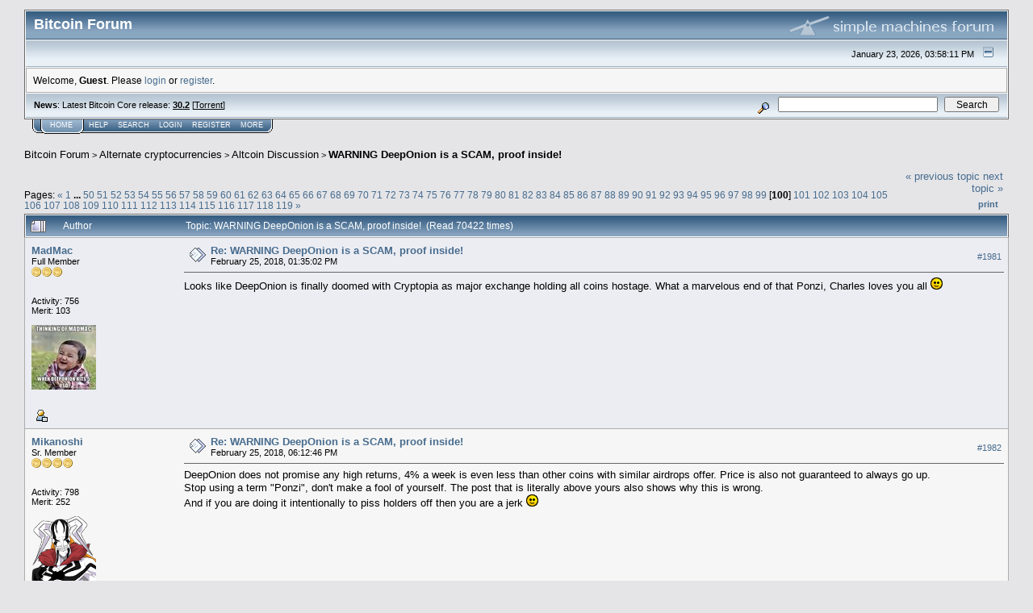

--- FILE ---
content_type: text/html; charset=ISO-8859-1
request_url: https://bitcointalk.org/index.php?topic=2057229.msg31228549
body_size: 32486
content:
<!DOCTYPE html PUBLIC "-//W3C//DTD XHTML 1.0 Transitional//EN" "http://www.w3.org/TR/xhtml1/DTD/xhtml1-transitional.dtd">
<html xmlns="http://www.w3.org/1999/xhtml"><head>
	<meta http-equiv="Content-Type" content="text/html; charset=ISO-8859-1" />
	<meta name="description" content="WARNING DeepOnion is a SCAM, proof inside!" />
	<meta http-equiv="Content-Language" content="en" />
	<meta name="keywords" content="bitcoin, forum, bitcoin forum, bitcointalk" />
	<script language="JavaScript" type="text/javascript" src="https://bitcointalk.org/Themes/default/script.js"></script>
	<script language="JavaScript" type="text/javascript"><!-- // --><![CDATA[
		var smf_theme_url = "https://bitcointalk.org/Themes/custom1";
		var smf_images_url = "https://bitcointalk.org/Themes/custom1/images";
		var smf_scripturl = "https://bitcointalk.org/index.php";
		var smf_iso_case_folding = false;
		var smf_charset = "ISO-8859-1";
	// ]]></script>
	<title>WARNING DeepOnion is a SCAM, proof inside!</title><!--2e83de25ec62f528e30a4fcb7f8263c7beab6e399cd6264ba8281228978cec62f528e30a4fcb7f8263c7beab6e39e726--><link rel="canonical" href="https://bitcointalk.org/index.php?topic=2057229.1980" />
	<link rel="stylesheet" type="text/css" href="https://bitcointalk.org/Themes/custom1/style.css" />
	 <!--[if !IE]> -->
	 <link rel="stylesheet" type="text/css" media="only screen and (min-device-width: 320px) and (max-device-width: 650px)" href="https://bitcointalk.org/Themes/custom1/mobile.css" />
	 <!-- <![endif]-->
	<link rel="stylesheet" type="text/css" href="https://bitcointalk.org/Themes/default/print.css" media="print" /><style type="text/css">
.msgcl1 {padding: 1px 1px 0 1px;}

</style>



	<link rel="help" href="https://bitcointalk.org/index.php?action=help" target="_blank" />
	<link rel="search" href="https://bitcointalk.org/index.php?action=search" />
	<link rel="contents" href="https://bitcointalk.org/index.php" />
	<link rel="alternate" type="application/rss+xml" title="Bitcoin Forum - RSS" href="https://bitcointalk.org/index.php?type=rss;action=.xml" />
	<link rel="prev" href="https://bitcointalk.org/index.php?topic=2057229.0;prev_next=prev" />
	<link rel="next" href="https://bitcointalk.org/index.php?topic=2057229.0;prev_next=next" />
	<link rel="index" href="https://bitcointalk.org/index.php?board=67.0" /><meta http-equiv="X-UA-Compatible" content="IE=EmulateIE7" />
<script language="JavaScript" type="text/javascript"><!-- // --><![CDATA[
		function showhide(msgnr)
		{
			if (document.getElementById("message"+msgnr).style.display == "")
			    {document.getElementById("message"+msgnr).style.display = "none";
			     document.getElementById("ignmsgbttns"+msgnr).style.visibility = "hidden";
			     document.getElementById("ignoremessage"+msgnr).style.display = "";
			     document.getElementById("ignfooter"+msgnr).style.display = "none";
			     document.getElementById("showhide"+msgnr).src = "https://bitcointalk.org/Themes/custom1/images/english/ignshow.gif";
			     document.getElementById("showhide"+msgnr).alt = "Show";
			     document.getElementById("ignprofile"+msgnr).style.display = "none";
			    }
			    else
			    {document.getElementById("message"+msgnr).style.display = "";
			     document.getElementById("ignmsgbttns"+msgnr).style.visibility = "visible";
			     document.getElementById("ignoremessage"+msgnr).style.display = "none";
			     document.getElementById("ignfooter"+msgnr).style.display = "";
			     document.getElementById("showhide"+msgnr).src = "https://bitcointalk.org/Themes/custom1/images/english/ignhide.gif";
			     document.getElementById("showhide"+msgnr).alt = "Hide";
			     document.getElementById("ignprofile"+msgnr).style.display = "";
			     }
		}
// ]]></script>

	<script language="JavaScript" type="text/javascript"><!-- // --><![CDATA[
		var current_header = false;

		function shrinkHeader(mode)
		{
			document.cookie = "upshrink=" + (mode ? 1 : 0);
			document.getElementById("upshrink").src = smf_images_url + (mode ? "/upshrink2.gif" : "/upshrink.gif");

			document.getElementById("upshrinkHeader").style.display = mode ? "none" : "";
			document.getElementById("upshrinkHeader2").style.display = mode ? "none" : "";

			current_header = mode;
		}
	// ]]></script>
		<script language="JavaScript" type="text/javascript"><!-- // --><![CDATA[
			var current_header_ic = false;

			function shrinkHeaderIC(mode)
			{
				document.cookie = "upshrinkIC=" + (mode ? 1 : 0);
				document.getElementById("upshrink_ic").src = smf_images_url + (mode ? "/expand.gif" : "/collapse.gif");

				document.getElementById("upshrinkHeaderIC").style.display = mode ? "none" : "";

				current_header_ic = mode;
			}
		// ]]></script></head>
<body>
	<div class="tborder" >
		<table width="100%" cellpadding="0" cellspacing="0" border="0" id="smfheader">
			<tr>
				<td class="catbg" height="32">
					<span style="font-family: Verdana, sans-serif; font-size: 140%; ">Bitcoin Forum</span>
				</td>
				<td align="right" class="catbg">
					<img src="https://bitcointalk.org/Themes/custom1/images/smflogo.gif" style="margin: 2px;" alt="" />
				</td>
			</tr>
		</table>
		<table width="100%" cellpadding="0" cellspacing="0" border="0" >
			<tr>
				<td class="titlebg2" height="32" align="right">
					<span class="smalltext">January 23, 2026, 03:58:11 PM</span>
					<a href="#" onclick="shrinkHeader(!current_header); return false;"><img id="upshrink" src="https://bitcointalk.org/Themes/custom1/images/upshrink.gif" alt="*" title="Shrink or expand the header." align="bottom" style="margin: 0 1ex;" /></a>
				</td>
			</tr>
			<tr id="upshrinkHeader">
				<td valign="top" colspan="2">
					<table width="100%" class="bordercolor" cellpadding="8" cellspacing="1" border="0" style="margin-top: 1px;">
						<tr>
							<td colspan="2" width="100%" valign="top" class="windowbg2" id="variousheadlinks"><span class="middletext">Welcome, <b>Guest</b>. Please <a href="https://bitcointalk.org/index.php?action=login">login</a> or <a href="https://bitcointalk.org/index.php?action=register">register</a>.				</span>
							</td>
						</tr>
					</table>
				</td>
			</tr>
		</table>
		<table id="upshrinkHeader2" width="100%" cellpadding="4" cellspacing="0" border="0">
			<tr>
				<td width="90%" class="titlebg2">
					<span class="smalltext"><b>News</b>: Latest Bitcoin Core release: <a class="ul" href="https://bitcoincore.org/en/download/"><b>30.2</b></a> [<a class="ul" href="https://bitcointalk.org/bitcoin-30.2.torrent">Torrent</a>]</span>
				</td>
				<td class="titlebg2" align="right" nowrap="nowrap" valign="top">
					<form action="https://bitcointalk.org/index.php?action=search2" method="post" accept-charset="ISO-8859-1" style="margin: 0;">
						<a href="https://bitcointalk.org/index.php?action=search;advanced"><img src="https://bitcointalk.org/Themes/custom1/images/filter.gif" align="middle" style="margin: 0 1ex;" alt="" /></a>
						<input type="text" name="search" value="" style="width: 190px;" />&nbsp;
						<input type="submit" name="submit" value="Search" style="width: 11ex;" />
						<input type="hidden" name="advanced" value="0" />
						<input type="hidden" name="topic" value="2057229" />
					</form>
				</td>
			</tr>
		</table>
	</div>
			<table cellpadding="0" cellspacing="0" border="0" style="margin-left: 10px;">
				<tr>
					<td class="maintab_first">&nbsp;</td><td class="maintab_active_first">&nbsp;</td>
				<td valign="top" class="maintab_active_back">
					<a href="https://bitcointalk.org/index.php">Home</a>
				</td><td class="maintab_active_last">&nbsp;</td>
				<td valign="top" class="maintab_back">
					<a href="https://bitcointalk.org/index.php?action=help">Help</a>
				</td>
				<td valign="top" class="maintab_back">
					<a href="https://bitcointalk.org/index.php?action=search">Search</a>
				</td>
				<td valign="top" class="maintab_back">
					<a href="https://bitcointalk.org/index.php?action=login">Login</a>
				</td>
				<td valign="top" class="maintab_back">
					<a href="https://bitcointalk.org/index.php?action=register">Register</a>
				</td>
				<td valign="top" class="maintab_back">
					<a href="/more.php">More</a>
				</td>
				<td class="maintab_last">&nbsp;</td>
			</tr>
		</table>
	<div id="bodyarea" style="padding: 1ex 0px 2ex 0px;">
<a name="top"></a>
<a name="msg31038415"></a>
<div><div class="nav" style="font-size: smaller; margin-bottom: 2ex; margin-top: 2ex;"><b><a href="https://bitcointalk.org/index.php" class="nav">Bitcoin Forum</a></b>&nbsp;>&nbsp;<b><a href="https://bitcointalk.org/index.php#6" class="nav">Alternate cryptocurrencies</a></b>&nbsp;>&nbsp;<b><a href="https://bitcointalk.org/index.php?board=67.0" class="nav">Altcoin Discussion</a></b>&nbsp;>&nbsp;<b><a href="https://bitcointalk.org/index.php?topic=2057229.0" class="nav">WARNING DeepOnion is a SCAM, proof inside!</a></b></div></div>
<table width="100%" cellpadding="0" cellspacing="0" border="0">
	<tr>
		<td class="middletext" valign="bottom" style="padding-bottom: 4px;">Pages: <span class="prevnext"><a class="navPages" href="https://bitcointalk.org/index.php?topic=2057229.1960">&#171;</a> </span><a class="navPages" href="https://bitcointalk.org/index.php?topic=2057229.0">1</a> <b> ... </b><a class="navPages" href="https://bitcointalk.org/index.php?topic=2057229.980">50</a> <a class="navPages" href="https://bitcointalk.org/index.php?topic=2057229.1000">51</a> <a class="navPages" href="https://bitcointalk.org/index.php?topic=2057229.1020">52</a> <a class="navPages" href="https://bitcointalk.org/index.php?topic=2057229.1040">53</a> <a class="navPages" href="https://bitcointalk.org/index.php?topic=2057229.1060">54</a> <a class="navPages" href="https://bitcointalk.org/index.php?topic=2057229.1080">55</a> <a class="navPages" href="https://bitcointalk.org/index.php?topic=2057229.1100">56</a> <a class="navPages" href="https://bitcointalk.org/index.php?topic=2057229.1120">57</a> <a class="navPages" href="https://bitcointalk.org/index.php?topic=2057229.1140">58</a> <a class="navPages" href="https://bitcointalk.org/index.php?topic=2057229.1160">59</a> <a class="navPages" href="https://bitcointalk.org/index.php?topic=2057229.1180">60</a> <a class="navPages" href="https://bitcointalk.org/index.php?topic=2057229.1200">61</a> <a class="navPages" href="https://bitcointalk.org/index.php?topic=2057229.1220">62</a> <a class="navPages" href="https://bitcointalk.org/index.php?topic=2057229.1240">63</a> <a class="navPages" href="https://bitcointalk.org/index.php?topic=2057229.1260">64</a> <a class="navPages" href="https://bitcointalk.org/index.php?topic=2057229.1280">65</a> <a class="navPages" href="https://bitcointalk.org/index.php?topic=2057229.1300">66</a> <a class="navPages" href="https://bitcointalk.org/index.php?topic=2057229.1320">67</a> <a class="navPages" href="https://bitcointalk.org/index.php?topic=2057229.1340">68</a> <a class="navPages" href="https://bitcointalk.org/index.php?topic=2057229.1360">69</a> <a class="navPages" href="https://bitcointalk.org/index.php?topic=2057229.1380">70</a> <a class="navPages" href="https://bitcointalk.org/index.php?topic=2057229.1400">71</a> <a class="navPages" href="https://bitcointalk.org/index.php?topic=2057229.1420">72</a> <a class="navPages" href="https://bitcointalk.org/index.php?topic=2057229.1440">73</a> <a class="navPages" href="https://bitcointalk.org/index.php?topic=2057229.1460">74</a> <a class="navPages" href="https://bitcointalk.org/index.php?topic=2057229.1480">75</a> <a class="navPages" href="https://bitcointalk.org/index.php?topic=2057229.1500">76</a> <a class="navPages" href="https://bitcointalk.org/index.php?topic=2057229.1520">77</a> <a class="navPages" href="https://bitcointalk.org/index.php?topic=2057229.1540">78</a> <a class="navPages" href="https://bitcointalk.org/index.php?topic=2057229.1560">79</a> <a class="navPages" href="https://bitcointalk.org/index.php?topic=2057229.1580">80</a> <a class="navPages" href="https://bitcointalk.org/index.php?topic=2057229.1600">81</a> <a class="navPages" href="https://bitcointalk.org/index.php?topic=2057229.1620">82</a> <a class="navPages" href="https://bitcointalk.org/index.php?topic=2057229.1640">83</a> <a class="navPages" href="https://bitcointalk.org/index.php?topic=2057229.1660">84</a> <a class="navPages" href="https://bitcointalk.org/index.php?topic=2057229.1680">85</a> <a class="navPages" href="https://bitcointalk.org/index.php?topic=2057229.1700">86</a> <a class="navPages" href="https://bitcointalk.org/index.php?topic=2057229.1720">87</a> <a class="navPages" href="https://bitcointalk.org/index.php?topic=2057229.1740">88</a> <a class="navPages" href="https://bitcointalk.org/index.php?topic=2057229.1760">89</a> <a class="navPages" href="https://bitcointalk.org/index.php?topic=2057229.1780">90</a> <a class="navPages" href="https://bitcointalk.org/index.php?topic=2057229.1800">91</a> <a class="navPages" href="https://bitcointalk.org/index.php?topic=2057229.1820">92</a> <a class="navPages" href="https://bitcointalk.org/index.php?topic=2057229.1840">93</a> <a class="navPages" href="https://bitcointalk.org/index.php?topic=2057229.1860">94</a> <a class="navPages" href="https://bitcointalk.org/index.php?topic=2057229.1880">95</a> <a class="navPages" href="https://bitcointalk.org/index.php?topic=2057229.1900">96</a> <a class="navPages" href="https://bitcointalk.org/index.php?topic=2057229.1920">97</a> <a class="navPages" href="https://bitcointalk.org/index.php?topic=2057229.1940">98</a> <a class="navPages" href="https://bitcointalk.org/index.php?topic=2057229.1960">99</a> [<b>100</b>] <a class="navPages" href="https://bitcointalk.org/index.php?topic=2057229.2000">101</a> <a class="navPages" href="https://bitcointalk.org/index.php?topic=2057229.2020">102</a> <a class="navPages" href="https://bitcointalk.org/index.php?topic=2057229.2040">103</a> <a class="navPages" href="https://bitcointalk.org/index.php?topic=2057229.2060">104</a> <a class="navPages" href="https://bitcointalk.org/index.php?topic=2057229.2080">105</a> <a class="navPages" href="https://bitcointalk.org/index.php?topic=2057229.2100">106</a> <a class="navPages" href="https://bitcointalk.org/index.php?topic=2057229.2120">107</a> <a class="navPages" href="https://bitcointalk.org/index.php?topic=2057229.2140">108</a> <a class="navPages" href="https://bitcointalk.org/index.php?topic=2057229.2160">109</a> <a class="navPages" href="https://bitcointalk.org/index.php?topic=2057229.2180">110</a> <a class="navPages" href="https://bitcointalk.org/index.php?topic=2057229.2200">111</a> <a class="navPages" href="https://bitcointalk.org/index.php?topic=2057229.2220">112</a> <a class="navPages" href="https://bitcointalk.org/index.php?topic=2057229.2240">113</a> <a class="navPages" href="https://bitcointalk.org/index.php?topic=2057229.2260">114</a> <a class="navPages" href="https://bitcointalk.org/index.php?topic=2057229.2280">115</a> <a class="navPages" href="https://bitcointalk.org/index.php?topic=2057229.2300">116</a> <a class="navPages" href="https://bitcointalk.org/index.php?topic=2057229.2320">117</a> <a class="navPages" href="https://bitcointalk.org/index.php?topic=2057229.2340">118</a> <a class="navPages" href="https://bitcointalk.org/index.php?topic=2057229.2360">119</a> <span class="prevnext"><a class="navPages" href="https://bitcointalk.org/index.php?topic=2057229.2000">&#187;</a> </span></td>
		<td align="right" style="padding-right: 1ex;">
			<div class="nav" style="margin-bottom: 2px;"> <a href="https://bitcointalk.org/index.php?topic=2057229.0;prev_next=prev#new">&laquo; previous topic</a> <a href="https://bitcointalk.org/index.php?topic=2057229.0;prev_next=next#new">next topic &raquo;</a></div>
			<table cellpadding="0" cellspacing="0">
				<tr>
					
		<td class="mirrortab_first">&nbsp;</td>
		<td class="mirrortab_back"><a href="https://bitcointalk.org/index.php?action=printpage;topic=2057229.0" target="_blank">Print</a></td>
		<td class="mirrortab_last">&nbsp;</td>
				</tr>
			</table>
		</td>
	</tr>
</table>
<table width="100%" cellpadding="3" cellspacing="0" border="0" class="tborder" style="border-bottom: 0;">
		<tr class="catbg3">
				<td valign="middle" width="2%" style="padding-left: 6px;">
					<img src="https://bitcointalk.org/Themes/custom1/images/topic/veryhot_post.gif" align="bottom" alt="" />
				</td>
				<td width="13%"> Author</td>
				<td valign="middle" width="85%" style="padding-left: 6px;" id="top_subject">
						Topic: WARNING DeepOnion is a SCAM, proof inside! &nbsp;(Read 70422 times)
				</td>
		</tr>
</table>
<form action="https://bitcointalk.org/index.php?action=quickmod2;topic=2057229.1980" method="post" accept-charset="ISO-8859-1" name="quickModForm" id="quickModForm" style="margin: 0;" onsubmit="return in_edit_mode == 1 ? modify_save('ec62f528e30a4fcb7f8263c7beab6e39') : confirm('Are you sure you want to do this?');">
<table cellpadding="0" cellspacing="0" border="0" width="100%" class="bordercolor"><tr><td class="msgcl1">
		<table width="100%" cellpadding="3" cellspacing="0" border="0">
			<tr><td class="windowbg">
				<table width="100%" cellpadding="5" cellspacing="0" style="table-layout: fixed;">
					<tr>
								<td valign="top" width="16%" rowspan="2" style="overflow: hidden;" class="poster_info">
							<b><a href="https://bitcointalk.org/index.php?action=profile;u=1151500" title="View the profile of MadMac">MadMac</a></b>
							<div class="smalltext">
								Full Member<br />
								<img src="https://bitcointalk.org/Themes/custom1/images/star.gif" alt="*" border="0" /><img src="https://bitcointalk.org/Themes/custom1/images/star.gif" alt="*" border="0" /><img src="https://bitcointalk.org/Themes/custom1/images/star.gif" alt="*" border="0" /><br />
								<img src="https://bitcointalk.org/Themes/custom1/images/useroff.gif" alt="Offline" border="0" style="margin-top: 2px;" /><span class="smalltext"> Offline</span><br /><br />
								Activity: 756<br />
								Merit: 103<br /><br />
								<div style="overflow: auto; width: 100%;"><img src="/useravatars/avatar_1151500.jpg" alt="" class="avatar" border="0" /></div><br />
								
								
								
								<br />
								<a href="https://bitcointalk.org/index.php?action=profile;u=1151500"><img src="https://bitcointalk.org/Themes/custom1/images/icons/profile_sm.gif" alt="View Profile" title="View Profile" border="0" /></a><br />
							</div>
						</td>
								<td valign="top" width="85%" height="100%" style="padding: 2px;" class="td_headerandpost with_column_bug">
							<table width="100%" border="0"><tr>
								<td valign="middle" width="26"><a href="https://bitcointalk.org/index.php?topic=2057229.msg31038415#msg31038415"><img src="https://bitcointalk.org/Themes/custom1/images/post/xx.gif" alt="" border="0" /></a></td>
								<td valign="middle">
												<div style="font-weight: bold;" class="subject" id="subject_31038415"><a href="https://bitcointalk.org/index.php?topic=2057229.msg31038415#msg31038415">Re: WARNING DeepOnion is a SCAM, proof inside!</a></div>
												<div class="smalltext">February 25, 2018, 01:35:02 PM</div></td>
										  <td align="right" valign="middle" height="20" style="font-size: smaller; padding-top: 4px;" class="td_buttons" ><div id="ignmsgbttns1981" style="visibility: visible;">  <a class="message_number" style="vertical-align: middle;" href="https://bitcointalk.org/index.php?topic=2057229.msg31038415#msg31038415">#1981</a>
		 </div>
								</td>
							</tr></table>
									 <hr width="100%" size="1" class="hrcolor"  style="margin-top: 4px;" />
							<div class="post">Looks like DeepOnion is finally doomed with Cryptopia as major exchange holding all coins hostage. What a marvelous end of that Ponzi, Charles loves you all <img src="https://bitcointalk.org/Smileys/default/smiley.gif" alt="Smiley" border="0" /></div>
						</td>
					</tr>
					<tr>
						<td valign="bottom" class="smalltext" width="85%">
							<table width="100%" border="0" style="table-layout: fixed;"><tr>
								<td colspan="2" class="smalltext" width="100%">
								</td>
							</tr><tr>
								<td valign="bottom" class="smalltext" id="modified_31038415">
								</td>
								<td align="right" valign="bottom" class="smalltext">
									<img src="https://bitcointalk.org/Themes/custom1/images/ip.gif" alt="" border="0" />
								</td>
							</tr></table>
						</td>
					</tr>
				</table>
			</td></tr>
		</table>
	</td></tr><tr><td class="msgcl1">
		<a name="msg31057589"></a>
		<table width="100%" cellpadding="3" cellspacing="0" border="0">
			<tr><td class="windowbg2">
				<table width="100%" cellpadding="5" cellspacing="0" style="table-layout: fixed;">
					<tr>
								<td valign="top" width="16%" rowspan="2" style="overflow: hidden;" class="poster_info">
							<b><a href="https://bitcointalk.org/index.php?action=profile;u=89949" title="View the profile of Mikanoshi">Mikanoshi</a></b>
							<div class="smalltext">
								Sr. Member<br />
								<img src="https://bitcointalk.org/Themes/custom1/images/star.gif" alt="*" border="0" /><img src="https://bitcointalk.org/Themes/custom1/images/star.gif" alt="*" border="0" /><img src="https://bitcointalk.org/Themes/custom1/images/star.gif" alt="*" border="0" /><img src="https://bitcointalk.org/Themes/custom1/images/star.gif" alt="*" border="0" /><br />
								<img src="https://bitcointalk.org/Themes/custom1/images/useroff.gif" alt="Offline" border="0" style="margin-top: 2px;" /><span class="smalltext"> Offline</span><br /><br />
								Activity: 798<br />
								Merit: 252<br /><br />
								<div style="overflow: auto; width: 100%;"><img src="/useravatars/avatar_89949.png" alt="" class="avatar" border="0" /></div><br />
								Insane In The Blockchain &#9888;<br />
								<br />
								
								
								
								<br />
								<a href="https://bitcointalk.org/index.php?action=profile;u=89949"><img src="https://bitcointalk.org/Themes/custom1/images/icons/profile_sm.gif" alt="View Profile" title="View Profile" border="0" /></a>
								<a href="https://cryptocycle.top/" title="Crypto Cycle Top" ><img src="https://bitcointalk.org/Themes/custom1/images/www_sm.gif" alt="WWW" border="0" /></a><br />
							</div>
						</td>
								<td valign="top" width="85%" height="100%" style="padding: 2px;" class="td_headerandpost with_column_bug">
							<table width="100%" border="0"><tr>
								<td valign="middle" width="26"><a href="https://bitcointalk.org/index.php?topic=2057229.msg31057589#msg31057589"><img src="https://bitcointalk.org/Themes/custom1/images/post/xx.gif" alt="" border="0" /></a></td>
								<td valign="middle">
												<div style="font-weight: bold;" class="subject" id="subject_31057589"><a href="https://bitcointalk.org/index.php?topic=2057229.msg31057589#msg31057589">Re: WARNING DeepOnion is a SCAM, proof inside!</a></div>
												<div class="smalltext">February 25, 2018, 06:12:46 PM</div></td>
										  <td align="right" valign="middle" height="20" style="font-size: smaller; padding-top: 4px;" class="td_buttons" ><div id="ignmsgbttns1982" style="visibility: visible;">  <a class="message_number" style="vertical-align: middle;" href="https://bitcointalk.org/index.php?topic=2057229.msg31057589#msg31057589">#1982</a>
		 </div>
								</td>
							</tr></table>
									 <hr width="100%" size="1" class="hrcolor"  style="margin-top: 4px;" />
							<div class="post">DeepOnion does not promise any high returns, 4% a week is even less than other coins with similar airdrops offer. Price is also not guaranteed to always go up.<br />Stop using a term &quot;Ponzi&quot;, don&#039;t make a fool of yourself. The post that is literally above yours also shows why this is wrong.<br />And if you are doing it intentionally to piss holders off then you are a jerk <img src="https://bitcointalk.org/Smileys/default/smiley.gif" alt="Smiley" border="0" /></div>
						</td>
					</tr>
					<tr>
						<td valign="bottom" class="smalltext" width="85%">
							<table width="100%" border="0" style="table-layout: fixed;"><tr>
								<td colspan="2" class="smalltext" width="100%">
								</td>
							</tr><tr>
								<td valign="bottom" class="smalltext" id="modified_31057589">
								</td>
								<td align="right" valign="bottom" class="smalltext">
									<img src="https://bitcointalk.org/Themes/custom1/images/ip.gif" alt="" border="0" />
								</td>
							</tr></table>
						</td>
					</tr>
				</table>
			</td></tr>
		</table>
	</td></tr><tr><td class="msgcl1">
		<a name="msg31070038"></a>
		<table width="100%" cellpadding="3" cellspacing="0" border="0">
			<tr><td class="windowbg">
				<table width="100%" cellpadding="5" cellspacing="0" style="table-layout: fixed;">
					<tr>
								<td valign="top" width="16%" rowspan="2" style="overflow: hidden;" class="poster_info">
							<b><a href="https://bitcointalk.org/index.php?action=profile;u=1331380" title="View the profile of Magister Magus">Magister Magus</a></b>
							<div class="smalltext">
								Member<br />
								<img src="https://bitcointalk.org/Themes/custom1/images/star.gif" alt="*" border="0" /><img src="https://bitcointalk.org/Themes/custom1/images/star.gif" alt="*" border="0" /><br />
								<img src="https://bitcointalk.org/Themes/custom1/images/useroff.gif" alt="Offline" border="0" style="margin-top: 2px;" /><span class="smalltext"> Offline</span><br /><br />
								Activity: 328<br />
								Merit: 39<br /><br />
								
								
								
								<br />
								<a href="https://bitcointalk.org/index.php?action=profile;u=1331380"><img src="https://bitcointalk.org/Themes/custom1/images/icons/profile_sm.gif" alt="View Profile" title="View Profile" border="0" /></a><br />
							</div>
						</td>
								<td valign="top" width="85%" height="100%" style="padding: 2px;" class="td_headerandpost with_column_bug">
							<table width="100%" border="0"><tr>
								<td valign="middle" width="26"><a href="https://bitcointalk.org/index.php?topic=2057229.msg31070038#msg31070038"><img src="https://bitcointalk.org/Themes/custom1/images/post/xx.gif" alt="" border="0" /></a></td>
								<td valign="middle">
												<div style="font-weight: bold;" class="subject" id="subject_31070038"><a href="https://bitcointalk.org/index.php?topic=2057229.msg31070038#msg31070038">Re: WARNING DeepOnion is a SCAM, proof inside!</a></div>
												<div class="smalltext">February 25, 2018, 09:51:49 PM</div></td>
										  <td align="right" valign="middle" height="20" style="font-size: smaller; padding-top: 4px;" class="td_buttons" ><div id="ignmsgbttns1983" style="visibility: visible;">  <a class="message_number" style="vertical-align: middle;" href="https://bitcointalk.org/index.php?topic=2057229.msg31070038#msg31070038">#1983</a>
		 </div>
								</td>
							</tr></table>
									 <hr width="100%" size="1" class="hrcolor"  style="margin-top: 4px;" />
							<div class="post">I don&#039;t know what to say, may be it&#039;s a scam, may be not.<br />What I know is that some friends of mine participated last summer to deeponion airdrop, and I didn&#039;t.<br />Now they are very happy, and I&#039;m not! <img src="https://bitcointalk.org/Smileys/default/sad.gif" alt="Sad" border="0" /></div>
						</td>
					</tr>
					<tr>
						<td valign="bottom" class="smalltext" width="85%">
							<table width="100%" border="0" style="table-layout: fixed;"><tr>
								<td colspan="2" class="smalltext" width="100%">
								</td>
							</tr><tr>
								<td valign="bottom" class="smalltext" id="modified_31070038">
								</td>
								<td align="right" valign="bottom" class="smalltext">
									<img src="https://bitcointalk.org/Themes/custom1/images/ip.gif" alt="" border="0" />
								</td>
							</tr></table>
							<hr width="100%" size="1" class="hrcolor" />
							<div class="signature sig1331380"><div align="center"><a rel="ugc" class="ul" href="https://goo.gl/fqJHDY">&#9602;&#9602;&#9603;&#9605;&#9607; EVO - THE WORLD OF SELF-DEVELOPMENT &#9607;&#9605;&#9603;&#9602;&#9602;</a><br />&#9654; <a rel="ugc" class="ul" href="https://medium.com/@evo.live">MEDIUM</a>&nbsp; &nbsp; &#9679;&nbsp; <a rel="ugc" class="ul" href="https://www.linkedin.com/company/18510445/admin/updates/">LINKEDIN</a>&nbsp; &#9679;<a rel="ugc" class="ul" href="https://t.me/evolive">TELEGRAM</a> &#9668;&nbsp; Blockchain platform for assessing and developing human skills&nbsp; &#9654; <a rel="ugc" class="ul" href="https://twitter.com/REAL_EVOLIVE">TWITTER</a>&nbsp; &#9679; <a rel="ugc" class="ul" href="https://www.facebook.com/Evolive.world/">FACEBOOK</a>&nbsp; &#9679;<br /><a rel="ugc" class="ul" href="http://partners.evo.live/docs/evowp-en.pdf">WHITEPAPER</a> &#9668;</div></div>
						</td>
					</tr>
				</table>
			</td></tr>
		</table>
	</td></tr><tr><td class="msgcl1">
		<a name="msg31070240"></a>
		<table width="100%" cellpadding="3" cellspacing="0" border="0">
			<tr><td class="windowbg2">
				<table width="100%" cellpadding="5" cellspacing="0" style="table-layout: fixed;">
					<tr>
								<td valign="top" width="16%" rowspan="2" style="overflow: hidden;" class="poster_info">
							<b><a href="https://bitcointalk.org/index.php?action=profile;u=1707186" title="View the profile of WakinXXX">WakinXXX</a></b>
							<div class="smalltext">
								Member<br />
								<img src="https://bitcointalk.org/Themes/custom1/images/star.gif" alt="*" border="0" /><img src="https://bitcointalk.org/Themes/custom1/images/star.gif" alt="*" border="0" /><br />
								<img src="https://bitcointalk.org/Themes/custom1/images/useroff.gif" alt="Offline" border="0" style="margin-top: 2px;" /><span class="smalltext"> Offline</span><br /><br />
								Activity: 126<br />
								Merit: 10<br /><br />
								
								
								
								<br />
								<a href="https://bitcointalk.org/index.php?action=profile;u=1707186"><img src="https://bitcointalk.org/Themes/custom1/images/icons/profile_sm.gif" alt="View Profile" title="View Profile" border="0" /></a><br />
							</div>
						</td>
								<td valign="top" width="85%" height="100%" style="padding: 2px;" class="td_headerandpost with_column_bug">
							<table width="100%" border="0"><tr>
								<td valign="middle" width="26"><a href="https://bitcointalk.org/index.php?topic=2057229.msg31070240#msg31070240"><img src="https://bitcointalk.org/Themes/custom1/images/post/xx.gif" alt="" border="0" /></a></td>
								<td valign="middle">
												<div style="font-weight: bold;" class="subject" id="subject_31070240"><a href="https://bitcointalk.org/index.php?topic=2057229.msg31070240#msg31070240">Re: WARNING DeepOnion is a SCAM, proof inside!</a></div>
												<div class="smalltext">February 25, 2018, 09:56:27 PM</div></td>
										  <td align="right" valign="middle" height="20" style="font-size: smaller; padding-top: 4px;" class="td_buttons" ><div id="ignmsgbttns1984" style="visibility: visible;">  <a class="message_number" style="vertical-align: middle;" href="https://bitcointalk.org/index.php?topic=2057229.msg31070240#msg31070240">#1984</a>
		 </div>
								</td>
							</tr></table>
									 <hr width="100%" size="1" class="hrcolor"  style="margin-top: 4px;" />
							<div class="post">Its so difficult. This thread flickers at the top of Altcoin discussion section. There are a lot of people who consider DeepOnion scam. But there are people who make money with their airdrops and keep silence or protects it. I know some of them. You see, its like play casino</div>
						</td>
					</tr>
					<tr>
						<td valign="bottom" class="smalltext" width="85%">
							<table width="100%" border="0" style="table-layout: fixed;"><tr>
								<td colspan="2" class="smalltext" width="100%">
								</td>
							</tr><tr>
								<td valign="bottom" class="smalltext" id="modified_31070240">
								</td>
								<td align="right" valign="bottom" class="smalltext">
									<img src="https://bitcointalk.org/Themes/custom1/images/ip.gif" alt="" border="0" />
								</td>
							</tr></table>
						</td>
					</tr>
				</table>
			</td></tr>
		</table>
	</td></tr><tr><td class="msgcl1">
		<a name="msg31072349"></a>
		<table width="100%" cellpadding="3" cellspacing="0" border="0">
			<tr><td class="windowbg">
				<table width="100%" cellpadding="5" cellspacing="0" style="table-layout: fixed;">
					<tr>
								<td valign="top" width="16%" rowspan="2" style="overflow: hidden;" class="poster_info">
							<b><a href="https://bitcointalk.org/index.php?action=profile;u=4983" title="View the profile of BCEmporium">BCEmporium</a></b>
							<div class="smalltext">
								Legendary<br />
								<img src="https://bitcointalk.org/Themes/custom1/images/legendary.gif" alt="*" border="0" /><br />
								<img src="https://bitcointalk.org/Themes/custom1/images/useroff.gif" alt="Offline" border="0" style="margin-top: 2px;" /><span class="smalltext"> Offline</span><br /><br />
								Activity: 1218<br />
								Merit: 1000<br /><br />
								<div style="overflow: auto; width: 100%;"><img src="/useravatars/avatar_4983.png" alt="" class="avatar" border="0" /></div><br />
								
								
								
								<br />
								<a href="https://bitcointalk.org/index.php?action=profile;u=4983"><img src="https://bitcointalk.org/Themes/custom1/images/icons/profile_sm.gif" alt="View Profile" title="View Profile" border="0" /></a><br />
							</div>
						</td>
								<td valign="top" width="85%" height="100%" style="padding: 2px;" class="td_headerandpost with_column_bug">
							<table width="100%" border="0"><tr>
								<td valign="middle" width="26"><a href="https://bitcointalk.org/index.php?topic=2057229.msg31072349#msg31072349"><img src="https://bitcointalk.org/Themes/custom1/images/post/xx.gif" alt="" border="0" /></a></td>
								<td valign="middle">
												<div style="font-weight: bold;" class="subject" id="subject_31072349"><a href="https://bitcointalk.org/index.php?topic=2057229.msg31072349#msg31072349">Re: WARNING DeepOnion is a SCAM, proof inside!</a></div>
												<div class="smalltext">February 25, 2018, 10:48:31 PM</div></td>
										  <td align="right" valign="middle" height="20" style="font-size: smaller; padding-top: 4px;" class="td_buttons" ><div id="ignmsgbttns1985" style="visibility: visible;">  <a class="message_number" style="vertical-align: middle;" href="https://bitcointalk.org/index.php?topic=2057229.msg31072349#msg31072349">#1985</a>
		 </div>
								</td>
							</tr></table>
									 <hr width="100%" size="1" class="hrcolor"  style="margin-top: 4px;" />
							<div class="post"><div class="quoteheader"><a href="https://bitcointalk.org/index.php?topic=2057229.msg30806093#msg30806093">Quote from: Erelas on February 22, 2018, 05:27:36 AM</a></div><div class="quote"><div class="quoteheader"><a href="https://bitcointalk.org/index.php?topic=2057229.msg30801222#msg30801222">Quote from: BCEmporium on February 22, 2018, 02:56:36 AM</a></div><div class="quote"><div class="quoteheader"><a href="https://bitcointalk.org/index.php?topic=2057229.msg30800762#msg30800762">Quote from: Erelas on February 22, 2018, 02:41:53 AM</a></div><div class="quote">As some others have pointed out, a &quot;Ponzi scheme&quot;, by definition, requires initial monetary investment, which is then used to pay the first investors, so those entering last are burned.&nbsp; No initial investment, other than a little typing was required.&nbsp; If you&#039;re going to call DO a scam, at least be more accurate.<br /></div>This is not true. You need to own coins to get anything from &quot;a little typing&quot;. So it&#039;s a ponzi with extra work involved for those who are being ripped off.<br /></div><br />We&#039;re speaking at cross-purposes.&nbsp; When the airdrop first started, no initial investment, as I said, was needed.&nbsp; The coin wasn&#039;t even on an exchange, and couldn&#039;t be purchased, so again, it doesn&#039;t follow the definition of a Ponzi.&nbsp; If you participated, you received some Onion, and it was only much, much later that the holding rule was removed.&nbsp; The team literally gave the crypto away based on the rules laid out in the original signature campaign.&nbsp; As I said, it was &quot;just a little typing&quot;.&nbsp; You could not buy Onion in the beginning even if you had wanted to do so.<br /></div>Time is money. A little typing is not free. And you very well could buy Onions. They were also mineable and had a ridiculous amount of hash rate dedicated to them from the very moment they became available, which implies collusion. Everything about this is fishy and since the moment the rules changed it turned from shady to outright ponzi.</div>
						</td>
					</tr>
					<tr>
						<td valign="bottom" class="smalltext" width="85%">
							<table width="100%" border="0" style="table-layout: fixed;"><tr>
								<td colspan="2" class="smalltext" width="100%">
								</td>
							</tr><tr>
								<td valign="bottom" class="smalltext" id="modified_31072349">
								</td>
								<td align="right" valign="bottom" class="smalltext">
									<img src="https://bitcointalk.org/Themes/custom1/images/ip.gif" alt="" border="0" />
								</td>
							</tr></table>
							<hr width="100%" size="1" class="hrcolor" />
							<div class="signature sig4983"><div align="center"><table style="font: inherit; color: inherit;"><tr><td valign="top" style="font: inherit; color: inherit;"><a rel="ugc" class="ul" href="https://chimaera.io/token/"><span style="font-family: Monospace;"><span style="font-size: 2px !important; line-height: 1.3em;"><span style="color: #fd0019;">&#9608;&#9608;&#9608;&#9608;&#9608;&#9608;&#9608;&#9608;&#9608;&#9608;&#9608;&#9608;&#9608;&#9608;&#9608;&#9608;&#9608;&#9608;&nbsp; &nbsp; &nbsp; &nbsp; &nbsp; &nbsp; &#9608;&#9608;&#9608;&#9608;&#9608;&#9608;&#9608;&#9608;&#9608;&#9608;<br />&#9608;&#9608;&#9608;&#9608;&#9608;&#9608;&#9608;&#9608;&#9608;&#9608;&#9608;&#9608;&#9608;&#9608;&#9608;&#9608;&nbsp; &nbsp; &nbsp; &nbsp; &nbsp; &nbsp; &nbsp; &#9608;&#9608;&#9608;&#9608;&#9608;&#9608;&#9608;&#9608;&#9608;&#9608;<br />&#9608;&#9608;&#9608;&#9608;&#9608;&#9608;&#9608;&#9608;&#9608;&#9608;&#9608;&#9608;&#9608;&#9608;&nbsp; &nbsp; &nbsp; &nbsp; &nbsp; &#9604;&#9608;&nbsp;&nbsp; &#9608;&#9608;&#9608;&#9608;&#9608;&#9608;&#9608;&#9608;&#9608;&#9608;&#9608;<br />&#9608;&#9608;&#9608;&#9608;&#9608;&#9608;&#9608;&#9608;&#9608;&#9608;&#9608;&#9608;&nbsp; &nbsp; &nbsp; &nbsp;&nbsp; &#9604;&#9608;&#9608;&#9608;&#9608;&nbsp;&nbsp; &#9608;&#9608;&#9608;&#9608;&#9608;&#9608;&#9608;&#9608;&#9608;&#9608;&#9608;<br />&#9608;&#9608;&#9608;&#9608;&#9608;&#9608;&#9608;&#9608;&#9608;&#9608;&nbsp; &nbsp; &nbsp; &nbsp; &#9604;&#9608;&#9608;&#9608;&#9608;&#9608;&#9608;&#9608;&nbsp; &#9608;&#9608;&#9608;&#9608;&#9608;&#9608;&#9608;&#9608;&#9608;&#9608;&#9608;&#9608;<br />&#9608;&#9608;&#9608;&#9608;&#9608;&#9608;&#9608;&#9608;&nbsp; &nbsp; &nbsp; &nbsp; &#9604;&#9608;&#9608;&#9608;&#9608;&#9608;&#9608;&#9608;&#9608;&#9608;&nbsp; &#9608;&#9608;&#9608;&#9608;&#9608;&#9608;&#9608;&#9608;&#9608;&#9608;&#9608;&#9608;<br />&#9608;&#9608;&#9608;&#9608;&#9608;&#9608;&nbsp; &nbsp; &nbsp; &nbsp; &#9604;&#9608;&#9608;&#9608;&#9608;&#9608;&#9608;&#9608;&#9608;&#9608;&#9608;&#9608;&nbsp; &#9608;&#9608;&#9608;&#9608;&#9608;&#9608;&#9608;&#9608;&#9608;&#9608;&#9608;&#9608;<br />&#9608;&#9608;&#9608;&#9608;&nbsp; &nbsp; &nbsp;&nbsp; &#9604;&#9608;&#9608;&#9608;&#9608;&#9608;&#9608;&#9608;&#9608;&#9608;&#9608;&#9608;&#9608;&#9608;&#9608; &#9608;&#9608;&#9608;&#9608;&#9608;&#9608;&#9608;&#9608;&#9608;&#9608;&#9608;&#9608;&#9608;<br />&#9608;&#9608;&nbsp; &nbsp; &nbsp; &#9604;&#9608;&#9608;&#9608;&#9608;&#9608;&#9608;&#9608;&#9608;&#9608;&#9608;&#9608;&#9608;&#9608;&#9608;&#9608;&#9608;&#9608;&#9608;&#9608;&#9608;&#9608;&#9608;&#9608;&#9608;&#9608;&#9608;&#9608;&#9608;&#9608;&#9608;&#9608;<br />&#9600;&nbsp; &nbsp; &nbsp; &nbsp; &#9608;&#9608;&#9608;&#9608;&#9608;&#9608;&#9608;&#9608;&#9608;&#9608;&#9608;&#9608;&#9608;&#9608;&#9608;&#9608;&#9608;&#9608;&#9608;&#9608;&#9608;&#9608;&#9608;&#9608;&#9608;&#9608;&#9608;&#9608;&#9608;&#9608;&#9608;<br />&#9604;&nbsp; &nbsp; &nbsp; &nbsp; &nbsp; &#9608;&#9608;&#9608;&#9608;&#9608;&#9608;&#9608;&#9608;&#9608;&#9608;&#9608;&#9608;&#9608;&#9608;&#9608;&#9608;&#9608;&#9608;&#9608;&#9608;&#9608;&#9608;&#9608;&#9608;&#9608;&#9608;&#9608;&#9608;&#9608;<br />&#9608;&#9608;&#9604;&nbsp; &nbsp; &nbsp; &nbsp;&nbsp; &#9600;&#9608;&#9608;&#9608;&#9608;&#9608;&#9608;&#9608;&#9608;&#9608;&#9608;&#9608;&#9608;&#9608;&#9608;&#9608;&#9608;&#9608;&#9608;&#9608;&#9608;&#9608;&#9608;&#9608;&#9608;&#9608;&#9608;&#9608;<br />&#9608;&#9608;&#9608;&#9608;&#9604;&nbsp; &nbsp; &nbsp; &nbsp; &#9600;&#9608;&#9608;&#9608;&#9608;&#9608;&#9608;&#9608;&#9608;&#9608;&#9608;&#9608;&#9608;&#9608;&#9608;&#9608;&#9608;&#9608;&#9608;&#9608;&#9608;&#9608;&#9608;&#9608;&#9608;&#9608;&#9608;<br />&#9608;&#9608;&#9608;&#9608;&#9608;&#9608;&#9604;&nbsp; &nbsp; &nbsp; &nbsp; &#9600;&#9608;&#9608;&#9608;&#9608;&#9608;&#9608;&#9608;&#9608;&#9608;&#9608;&#9608;&#9608;&#9608;&#9608;&#9608;&#9608;&#9608;&#9608;&#9608;&#9608;&#9608;&#9608;&#9608;&#9608;<br />&#9608;&#9608;&#9608;&#9608;&#9608;&#9608;&#9608;&#9608;&#9604;&nbsp; &nbsp; &nbsp; &nbsp; &#9608;&#9608;&#9608;&#9608;&#9608;&#9608;&#9608;&#9608;&#9608;&#9608;&#9608;&#9608;&#9608;&#9608;&#9608;&#9608;&#9600; &#9608;&#9608;&#9608;&#9608;&#9608;<br />&#9608;&#9608;&#9608;&#9608;&#9608;&#9608;&#9608;&#9608;&#9608;&#9608;&#9604;&nbsp; &nbsp; &nbsp;&nbsp; &#9600;&#9608;&#9608;&#9608;&#9608;&#9608;&#9608;&#9608;&#9608;&#9608;&#9608;&#9608;&#9608;&#9608;&nbsp; &#9608;&#9608;&#9608;&#9608;&#9608;&#9608;<br />&#9608;&#9608;&#9608;&#9608;&#9608;&#9608;&#9608;&#9608;&#9608;&#9608;&#9608;&#9608;&#9604;&nbsp; &nbsp; &nbsp;&nbsp; &#9608;&#9608;&#9608;&#9608;&#9608;&#9608;&#9608;&#9608;&#9608;&#9608;&nbsp;&nbsp; &#9608;&#9608;&#9608;&#9608;&#9608;&#9608;&#9608;<br />&#9608;&#9608;&#9608;&#9608;&#9608;&#9608;&#9608;&#9608;&#9608;&#9608;&#9608;&#9608;&#9608;&#9608;&#9604;&nbsp; &nbsp; &nbsp; &#9600;&#9608;&#9608;&#9608;&#9608;&#9608;&#9608;&nbsp; &nbsp; &#9608;&#9608;&#9608;&#9608;&#9608;&#9608;&#9608;&#9608;<br />&#9608;&#9608;&#9608;&#9608;&#9608;&#9608;&#9608;&#9608;&#9608;&#9608;&#9608;&#9608;&#9608;&#9608;&#9608;&#9608;&#9604;&#9604;&nbsp; &nbsp;&nbsp; &#9608;&#9608;&#9608;&nbsp; &nbsp;&nbsp; &#9608;&#9608;&#9608;&#9608;&#9608;&#9608;&#9608;&#9608;&#9608;<br />&#9608;&#9608;&#9608;&#9608;&#9608;&#9608;&#9608;&#9608;&#9608;&#9608;&#9608;&#9608;&#9608;&#9608;&#9608;&#9608;&#9608;&#9608;&#9608;&#9604;&nbsp; &nbsp; &#9600;&nbsp; &nbsp;&nbsp; &#9608;&#9608;&#9608;&#9608;&#9608;&#9608;&#9608;&#9608;&#9608;&#9608;<br />&#9608;&#9608;&#9608;&#9608;&#9608;&#9608;&#9608;&#9608;&#9608;&#9608;&#9608;&#9608;&#9608;&#9608;&#9608;&#9608;&#9608;&#9608;&#9608;&#9608;&#9608;&#9604;&nbsp; &nbsp; &nbsp;&nbsp; &#9608;&#9608;&#9608;&#9608;&#9608;&#9608;&#9608;&#9608;&#9608;&#9608;&#9608;<br />&#9608;&#9608;&#9608;&#9608;&#9608;&#9608;&#9608;&#9608;&#9608;&#9608;&#9608;&#9608;&#9608;&#9608;&#9608;&#9608;&#9608;&#9608;&#9608;&#9608;&#9608;&#9608;&#9608;&#9604;&nbsp;&nbsp; &#9604;&#9608;&#9608;&#9608;&#9608;&#9608;&#9608;&#9608;&#9608;&#9608;&#9608;&#9608;&#9608;<br /></span></span></span></a></td><td valign="top" style="font: inherit; color: inherit;"><a rel="ugc" class="ul" href="https://chimaera.io/token/"><span style="font-family: Monospace;"><span style="font-size: 2px !important; line-height: 1.3em;"><span style="color: #000;"><br /><br /><br /><br /><br />&#9604;&#9608;&#9608;&#9608;&#9608;&#9608;&#9608;&#9608;&#9608;&#9608;&#9608;&#9608;&#9608;&#9608;&#9608;&#9608;&#9608;&#9608;&nbsp;&nbsp; &#9608;&#9608;&#9608;&nbsp; &nbsp; &nbsp; &nbsp; &nbsp; &nbsp;&nbsp; &#9608;&#9608;&#9608;&nbsp;&nbsp; &#9608;&#9608;&#9608;&nbsp;&nbsp; &#9608;&#9608;&#9608;&#9604;&nbsp; &nbsp; &nbsp; &nbsp; &nbsp; &nbsp; &nbsp; &nbsp; &#9604;&#9608;&#9608;&#9608;&nbsp; &nbsp; &nbsp; &nbsp; &nbsp; &nbsp; &#9608;&#9608;&#9608;&#9608;&#9608;&nbsp; &nbsp; &nbsp; &nbsp; &nbsp; &nbsp; &#9608;&#9608;&#9608;&#9608;&#9608;&#9608;&#9608;&#9608;&#9608;&#9608;&#9608;&#9608;&#9608;&#9608;&#9608;&#9608;&nbsp;&nbsp; &#9608;&#9608;&#9608;&#9608;&#9608;&#9608;&#9608;&#9608;&#9608;&#9608;&#9608;&#9608;&#9608;&#9608;&#9608;&#9608;&#9604;&nbsp; &nbsp; &nbsp; &nbsp; &nbsp; &nbsp;&nbsp; &#9608;&#9608;&#9608;&#9608;&#9608;<br />&#9608;&#9608;&#9608;&#9600;&nbsp; &nbsp; &nbsp; &nbsp; &nbsp; &nbsp; &nbsp; &nbsp;&nbsp; &#9608;&#9608;&#9608;&nbsp; &nbsp; &nbsp; &nbsp; &nbsp; &nbsp;&nbsp; &#9608;&#9608;&#9608;&nbsp;&nbsp; &#9608;&#9608;&#9608;&nbsp;&nbsp; &#9608;&#9608;&#9608;&#9608;&#9604;&nbsp; &nbsp; &nbsp; &nbsp; &nbsp; &nbsp; &nbsp; &#9604;&#9608;&#9608;&#9608;&#9608;&nbsp; &nbsp; &nbsp; &nbsp; &nbsp;&nbsp; &#9608;&#9608;&#9608;&#9608;&#9608;&#9608;&#9608;&nbsp; &nbsp; &nbsp; &nbsp; &nbsp;&nbsp; &#9608;&#9608;&#9608;&nbsp; &nbsp; &nbsp; &nbsp; &nbsp; &nbsp; &nbsp; &nbsp; &#9608;&#9608;&#9608;&nbsp; &nbsp; &nbsp; &nbsp; &nbsp;&nbsp; &#9600;&#9608;&#9608;&#9608;&nbsp; &nbsp; &nbsp; &nbsp; &nbsp;&nbsp; &#9608;&#9608;&#9608;&#9608;&#9608;&#9608;&#9608;<br />&#9608;&#9608;&#9608;&nbsp; &nbsp; &nbsp; &nbsp; &nbsp; &nbsp; &nbsp; &nbsp; &nbsp; &#9608;&#9608;&#9608;&nbsp; &nbsp; &nbsp; &nbsp; &nbsp; &nbsp;&nbsp; &#9608;&#9608;&#9608;&nbsp;&nbsp; &#9608;&#9608;&#9608;&nbsp;&nbsp; &#9608;&#9608;&#9608;&#9608;&#9608;&#9604;&nbsp; &nbsp; &nbsp; &nbsp; &nbsp; &nbsp; &#9604;&#9608;&#9608;&#9608;&#9608;&#9608;&nbsp; &nbsp; &nbsp; &nbsp; &nbsp; &#9608;&#9608;&#9608;&#9600; &#9600;&#9608;&#9608;&#9608;&nbsp; &nbsp; &nbsp; &nbsp; &nbsp; &#9608;&#9608;&#9608;&nbsp; &nbsp; &nbsp; &nbsp; &nbsp; &nbsp; &nbsp; &nbsp; &#9608;&#9608;&#9608;&nbsp; &nbsp; &nbsp; &nbsp; &nbsp; &nbsp; &#9608;&#9608;&#9608;&nbsp; &nbsp; &nbsp; &nbsp; &nbsp; &#9608;&#9608;&#9608;&#9600; &#9600;&#9608;&#9608;&#9608;<br />&#9608;&#9608;&#9608;&nbsp; &nbsp; &nbsp; &nbsp; &nbsp; &nbsp; &nbsp; &nbsp; &nbsp; &#9608;&#9608;&#9608;&nbsp; &nbsp; &nbsp; &nbsp; &nbsp; &nbsp;&nbsp; &#9608;&#9608;&#9608;&nbsp;&nbsp; &#9608;&#9608;&#9608;&nbsp;&nbsp; &#9608;&#9608;&#9608; &#9608;&#9608;&#9608;&#9604;&nbsp; &nbsp; &nbsp; &nbsp; &#9604;&#9608;&#9608;&#9608; &#9608;&#9608;&#9608;&nbsp; &nbsp; &nbsp; &nbsp; &#9604;&#9608;&#9608;&#9608;&#9600;&nbsp;&nbsp; &#9600;&#9608;&#9608;&#9608;&#9604;&nbsp; &nbsp; &nbsp; &nbsp; &#9608;&#9608;&#9608;&nbsp; &nbsp; &nbsp; &nbsp; &nbsp; &nbsp; &nbsp; &nbsp; &#9608;&#9608;&#9608;&nbsp; &nbsp; &nbsp; &nbsp; &nbsp;&nbsp; &#9604;&#9608;&#9608;&#9608;&nbsp; &nbsp; &nbsp; &nbsp; &#9604;&#9608;&#9608;&#9608;&#9600;&nbsp;&nbsp; &#9600;&#9608;&#9608;&#9608;&#9604;<br />&#9608;&#9608;&#9608;&nbsp; &nbsp; &nbsp; &nbsp; &nbsp; &nbsp; &nbsp; &nbsp; &nbsp; &#9608;&#9608;&#9608;&#9608;&#9608;&#9608;&#9608;&#9608;&#9608;&#9608;&#9608;&#9608;&#9608;&#9608;&#9608;&#9608;&#9608;&#9608;&#9608;&nbsp;&nbsp; &#9608;&#9608;&#9608;&nbsp;&nbsp; &#9608;&#9608;&#9608;&nbsp; &#9600;&#9608;&#9608;&#9604;&nbsp; &nbsp; &nbsp; &#9604;&#9608;&#9608;&#9600;&nbsp; &#9608;&#9608;&#9608;&nbsp; &nbsp; &nbsp;&nbsp; &#9604;&#9608;&#9608;&#9608;&#9600;&nbsp; &nbsp;&nbsp; &#9600;&#9608;&#9608;&#9608;&#9604;&nbsp; &nbsp; &nbsp;&nbsp; &#9608;&#9608;&#9608;&#9608;&#9608;&#9608;&#9608;&#9608;&#9608;&#9608;&#9608;&#9608;&#9608;&#9608;&#9608;&#9608;&nbsp;&nbsp; &#9608;&#9608;&#9608;&#9608;&#9608;&#9608;&#9608;&#9608;&#9608;&#9608;&#9608;&#9608;&#9608;&#9608;&#9608;&#9608;&#9600;&nbsp; &nbsp; &nbsp; &nbsp; &#9604;&#9608;&#9608;&#9608;&#9600;&nbsp; &nbsp;&nbsp; &#9600;&#9608;&#9608;&#9608;&#9604;<br />&#9608;&#9608;&#9608;&nbsp; &nbsp; &nbsp; &nbsp; &nbsp; &nbsp; &nbsp; &nbsp; &nbsp; &#9608;&#9608;&#9608;&nbsp; &nbsp; &nbsp; &nbsp; &nbsp; &nbsp;&nbsp; &#9608;&#9608;&#9608;&nbsp;&nbsp; &#9608;&#9608;&#9608;&nbsp;&nbsp; &#9608;&#9608;&#9608;&nbsp;&nbsp; &#9600;&#9608;&#9608;&#9608;&nbsp; &nbsp; &#9608;&#9608;&#9608;&#9600;&nbsp;&nbsp; &#9608;&#9608;&#9608;&nbsp; &nbsp; &nbsp; &#9604;&#9608;&#9608;&#9608;&#9600;&nbsp; &nbsp; &nbsp;&nbsp; &#9600;&#9608;&#9608;&#9608;&#9604;&nbsp; &nbsp; &nbsp; &#9608;&#9608;&#9608;&nbsp; &nbsp; &nbsp; &nbsp; &nbsp; &nbsp; &nbsp; &nbsp; &#9608;&#9608;&#9608;&nbsp; &nbsp; &nbsp; &nbsp; &#9608;&#9608;&#9608;&nbsp; &nbsp; &nbsp; &nbsp; &nbsp; &#9604;&#9608;&#9608;&#9608;&#9600;&nbsp; &nbsp; &nbsp;&nbsp; &#9600;&#9608;&#9608;&#9608;&#9604;<br />&#9608;&#9608;&#9608;&nbsp; &nbsp; &nbsp; &nbsp; &nbsp; &nbsp; &nbsp; &nbsp; &nbsp; &#9608;&#9608;&#9608;&nbsp; &nbsp; &nbsp; &nbsp; &nbsp; &nbsp;&nbsp; &#9608;&#9608;&#9608;&nbsp;&nbsp; &#9608;&#9608;&#9608;&nbsp;&nbsp; &#9608;&#9608;&#9608;&nbsp; &nbsp; &#9600;&#9608;&#9608;&#9608;&nbsp; &#9608;&#9608;&#9608;&#9600;&nbsp; &nbsp; &#9608;&#9608;&#9608;&nbsp; &nbsp;&nbsp; &#9604;&#9608;&#9608;&#9608;&#9600;&nbsp; &nbsp; &nbsp; &nbsp;&nbsp; &#9600;&#9608;&#9608;&#9608;&#9604;&nbsp; &nbsp;&nbsp; &#9608;&#9608;&#9608;&nbsp; &nbsp; &nbsp; &nbsp; &nbsp; &nbsp; &nbsp; &nbsp; &#9608;&#9608;&#9608;&nbsp; &nbsp; &nbsp; &nbsp;&nbsp; &#9608;&#9608;&#9608;&nbsp; &nbsp; &nbsp; &nbsp; &#9604;&#9608;&#9608;&#9608;&#9600;&nbsp; &nbsp; &nbsp; &nbsp;&nbsp; &#9600;&#9608;&#9608;&#9608;&#9604;<br />&#9608;&#9608;&#9608;&#9604;&nbsp; &nbsp; &nbsp; &nbsp; &nbsp; &nbsp; &nbsp; &nbsp;&nbsp; &#9608;&#9608;&#9608;&nbsp; &nbsp; &nbsp; &nbsp; &nbsp; &nbsp;&nbsp; &#9608;&#9608;&#9608;&nbsp;&nbsp; &#9608;&#9608;&#9608;&nbsp;&nbsp; &#9608;&#9608;&#9608;&nbsp; &nbsp; &nbsp; &#9608;&#9608;&#9608;&#9608;&#9608;&#9608;&nbsp; &nbsp; &nbsp; &#9608;&#9608;&#9608;&nbsp; &nbsp; &#9604;&#9608;&#9608;&#9608;&nbsp; &nbsp; &nbsp; &nbsp; &nbsp; &nbsp;&nbsp; &#9608;&#9608;&#9608;&#9604;&nbsp; &nbsp; &#9608;&#9608;&#9608;&nbsp; &nbsp; &nbsp; &nbsp; &nbsp; &nbsp; &nbsp; &nbsp; &#9608;&#9608;&#9608;&nbsp; &nbsp; &nbsp; &nbsp; &nbsp; &#9608;&#9608;&#9608;&nbsp; &nbsp; &nbsp; &#9604;&#9608;&#9608;&#9608;&nbsp; &nbsp; &nbsp; &nbsp; &nbsp; &nbsp;&nbsp; &#9608;&#9608;&#9608;&#9604;<br />&#9600;&#9608;&#9608;&#9608;&#9608;&#9608;&#9608;&#9608;&#9608;&#9608;&#9608;&#9608;&#9608;&#9608;&#9608;&#9608;&#9608;&#9608;&nbsp;&nbsp; &#9608;&#9608;&#9608;&nbsp; &nbsp; &nbsp; &nbsp; &nbsp; &nbsp;&nbsp; &#9608;&#9608;&#9608;&nbsp;&nbsp; &#9608;&#9608;&#9608;&nbsp;&nbsp; &#9608;&#9608;&#9608;&nbsp; &nbsp; &nbsp;&nbsp; &#9608;&#9608;&#9608;&#9608;&nbsp; &nbsp; &nbsp;&nbsp; &#9608;&#9608;&#9608;&nbsp;&nbsp; &#9604;&#9608;&#9608;&#9608;&nbsp; &nbsp; &nbsp; &nbsp; &nbsp; &nbsp; &nbsp;&nbsp; &#9608;&#9608;&#9608;&#9604;&nbsp;&nbsp; &#9608;&#9608;&#9608;&#9608;&#9608;&#9608;&#9608;&#9608;&#9608;&#9608;&#9608;&#9608;&#9608;&#9608;&#9608;&#9608;&nbsp;&nbsp; &#9608;&#9608;&#9608;&nbsp; &nbsp; &nbsp; &nbsp; &nbsp;&nbsp; &#9608;&#9608;&#9608;&nbsp; &nbsp; &#9604;&#9608;&#9608;&#9608;&nbsp; &nbsp; &nbsp; &nbsp; &nbsp; &nbsp; &nbsp;&nbsp; &#9608;&#9608;&#9608;&#9604;<br /><br /></span></span></span></a><div align="center"><a rel="ugc" class="ul" href="https://chimaera.io/token/"><span style="font-family: Arial;"><b><span style="font-size: 9px !important; line-height: 1.3em;"><span style="color: #fd0019;">PRIVATE PRE-SALE <span style="color: black;">:</span> NOW OPEN<br /></span></span></b></span></a></div></td><td valign="top" style="font: inherit; color: inherit;"><span style="font-family: Monospace;"><span style="font-size: 34px !important; line-height: 1.3em;"><span style="color: #fd0019;">|<br /></span></span></span></td><td valign="top" style="font: inherit; color: inherit;"><div align="center"><a rel="ugc" class="ul" href="https://chimaera.io/token/"><span style="font-family: Arial;"><b><span style="font-size: 14px !important; line-height: 1.3em;"><span style="color: #fff;"><span style="background-color: #fd0019;">&nbsp; T<span style="background-color: #f50018;">R<span style="background-color: #ec0017;">U<span style="background-color: #e40017;">E <span style="background-color: #d30015;">B<span style="background-color: #ca0014;">L<span style="background-color: #c20013;">O<span style="background-color: #ba0012;">C<span style="background-color: #b10012;">K<span style="background-color: #a90011;">C<span style="background-color: #a00010;">H<span style="background-color: #98000f;">A<span style="background-color: #8f000e;">I<span style="background-color: #87000d;">N <span style="background-color: #76000c;">GAMING PLATFORM&nbsp; </span></span></span></span></span></span></span></span></span></span></span></span></span></span></span></span></span></b><br /><span style="font-family: Arial;"><b><span style="font-size: 13px !important; line-height: 1.3em;"><span style="color: #82000d;">DECENTRALISED AUTO<span style="color: #8a000e;">N<span style="color: #92000e;">O<span style="color: #99000f;">M<span style="color: #a10010;">O<span style="color: #a90011;">U<span style="color: #b00011;">S <span style="color: #c00013;">U<span style="color: #c70014;">N<span style="color: #cf0014;">I<span style="color: #d70015;">V<span style="color: #de0016;">E<span style="color: #e60017;">R<span style="color: #ee0017;">S<span style="color: #f50018;">E<span style="color: #fd0019;">S</span></span></span></span></span></span></span></span></span></span></span></span></span></span></span></span></span></b></span></span></a><br /><span style="font-family: Arial;"><b><span style="font-size: 9px !important; line-height: 1.3em;"><a rel="ugc" class="ul" href="https://chimaera.io/token/"><span style="background-color: #000;"><span style="color: #fff;">&nbsp; HOME PAGE&nbsp; </span></span></a>&nbsp; &nbsp; &nbsp; &nbsp; &nbsp; &nbsp; &nbsp; &nbsp; &nbsp; &nbsp; &nbsp; &nbsp; &nbsp; &nbsp; &nbsp; &nbsp; &nbsp; &nbsp; &nbsp; &nbsp; &nbsp; &nbsp; &nbsp; &nbsp; &nbsp; &nbsp; &nbsp; &nbsp; &nbsp; &nbsp; &nbsp; <span style="background-color: #fd0019;"><a rel="ugc" class="ul" href="https://goo.gl/nWXeMG">&nbsp; <span style="color: #fff;">WHITE PAPER&nbsp; <br /></span></a></span></span></b></span></div></td><td valign="top" style="font: inherit; color: inherit;"><span style="font-family: Monospace;"><span style="font-size: 34px !important; line-height: 1.3em;"><span style="color: #000;">|<br /></span></span></span></td></tr></table></div></div>
						</td>
					</tr>
				</table>
			</td></tr>
		</table>
	</td></tr><tr><td class="msgcl1">
		<a name="msg31072396"></a>
		<table width="100%" cellpadding="3" cellspacing="0" border="0">
			<tr><td class="windowbg2">
				<table width="100%" cellpadding="5" cellspacing="0" style="table-layout: fixed;">
					<tr>
								<td valign="top" width="16%" rowspan="2" style="overflow: hidden;" class="poster_info">
							<b><a href="https://bitcointalk.org/index.php?action=profile;u=4983" title="View the profile of BCEmporium">BCEmporium</a></b>
							<div class="smalltext">
								Legendary<br />
								<img src="https://bitcointalk.org/Themes/custom1/images/legendary.gif" alt="*" border="0" /><br />
								<img src="https://bitcointalk.org/Themes/custom1/images/useroff.gif" alt="Offline" border="0" style="margin-top: 2px;" /><span class="smalltext"> Offline</span><br /><br />
								Activity: 1218<br />
								Merit: 1000<br /><br />
								<div style="overflow: auto; width: 100%;"><img src="/useravatars/avatar_4983.png" alt="" class="avatar" border="0" /></div><br />
								
								
								
								<br />
								<a href="https://bitcointalk.org/index.php?action=profile;u=4983"><img src="https://bitcointalk.org/Themes/custom1/images/icons/profile_sm.gif" alt="View Profile" title="View Profile" border="0" /></a><br />
							</div>
						</td>
								<td valign="top" width="85%" height="100%" style="padding: 2px;" class="td_headerandpost with_column_bug">
							<table width="100%" border="0"><tr>
								<td valign="middle" width="26"><a href="https://bitcointalk.org/index.php?topic=2057229.msg31072396#msg31072396"><img src="https://bitcointalk.org/Themes/custom1/images/post/xx.gif" alt="" border="0" /></a></td>
								<td valign="middle">
												<div style="font-weight: bold;" class="subject" id="subject_31072396"><a href="https://bitcointalk.org/index.php?topic=2057229.msg31072396#msg31072396">Re: WARNING DeepOnion is a SCAM, proof inside!</a></div>
												<div class="smalltext">February 25, 2018, 10:49:47 PM</div></td>
										  <td align="right" valign="middle" height="20" style="font-size: smaller; padding-top: 4px;" class="td_buttons" ><div id="ignmsgbttns1986" style="visibility: visible;">  <a class="message_number" style="vertical-align: middle;" href="https://bitcointalk.org/index.php?topic=2057229.msg31072396#msg31072396">#1986</a>
		 </div>
								</td>
							</tr></table>
									 <hr width="100%" size="1" class="hrcolor"  style="margin-top: 4px;" />
							<div class="post"><div class="quoteheader"><a href="https://bitcointalk.org/index.php?topic=2057229.msg31057589#msg31057589">Quote from: Mikanoshi on February 25, 2018, 06:12:46 PM</a></div><div class="quote">DeepOnion does not promise any high returns, 4% a week is even less than other coins with similar airdrops offer. Price is also not guaranteed to always go up.<br />Stop using a term &quot;Ponzi&quot;, don&#039;t make a fool of yourself. The post that is literally above yours also shows why this is wrong.<br />And if you are doing it intentionally to piss holders off then you are a jerk <img src="https://bitcointalk.org/Smileys/default/smiley.gif" alt="Smiley" border="0" /><br /></div>I wonder who is more credible. An ad hominem fool, or somebody who points out the obvious without any regard for personal profit.</div>
						</td>
					</tr>
					<tr>
						<td valign="bottom" class="smalltext" width="85%">
							<table width="100%" border="0" style="table-layout: fixed;"><tr>
								<td colspan="2" class="smalltext" width="100%">
								</td>
							</tr><tr>
								<td valign="bottom" class="smalltext" id="modified_31072396">
								</td>
								<td align="right" valign="bottom" class="smalltext">
									<img src="https://bitcointalk.org/Themes/custom1/images/ip.gif" alt="" border="0" />
								</td>
							</tr></table>
							<hr width="100%" size="1" class="hrcolor" />
							<div class="signature sig4983"><div align="center"><table style="font: inherit; color: inherit;"><tr><td valign="top" style="font: inherit; color: inherit;"><a rel="ugc" class="ul" href="https://chimaera.io/token/"><span style="font-family: Monospace;"><span style="font-size: 2px !important; line-height: 1.3em;"><span style="color: #fd0019;">&#9608;&#9608;&#9608;&#9608;&#9608;&#9608;&#9608;&#9608;&#9608;&#9608;&#9608;&#9608;&#9608;&#9608;&#9608;&#9608;&#9608;&#9608;&nbsp; &nbsp; &nbsp; &nbsp; &nbsp; &nbsp; &#9608;&#9608;&#9608;&#9608;&#9608;&#9608;&#9608;&#9608;&#9608;&#9608;<br />&#9608;&#9608;&#9608;&#9608;&#9608;&#9608;&#9608;&#9608;&#9608;&#9608;&#9608;&#9608;&#9608;&#9608;&#9608;&#9608;&nbsp; &nbsp; &nbsp; &nbsp; &nbsp; &nbsp; &nbsp; &#9608;&#9608;&#9608;&#9608;&#9608;&#9608;&#9608;&#9608;&#9608;&#9608;<br />&#9608;&#9608;&#9608;&#9608;&#9608;&#9608;&#9608;&#9608;&#9608;&#9608;&#9608;&#9608;&#9608;&#9608;&nbsp; &nbsp; &nbsp; &nbsp; &nbsp; &#9604;&#9608;&nbsp;&nbsp; &#9608;&#9608;&#9608;&#9608;&#9608;&#9608;&#9608;&#9608;&#9608;&#9608;&#9608;<br />&#9608;&#9608;&#9608;&#9608;&#9608;&#9608;&#9608;&#9608;&#9608;&#9608;&#9608;&#9608;&nbsp; &nbsp; &nbsp; &nbsp;&nbsp; &#9604;&#9608;&#9608;&#9608;&#9608;&nbsp;&nbsp; &#9608;&#9608;&#9608;&#9608;&#9608;&#9608;&#9608;&#9608;&#9608;&#9608;&#9608;<br />&#9608;&#9608;&#9608;&#9608;&#9608;&#9608;&#9608;&#9608;&#9608;&#9608;&nbsp; &nbsp; &nbsp; &nbsp; &#9604;&#9608;&#9608;&#9608;&#9608;&#9608;&#9608;&#9608;&nbsp; &#9608;&#9608;&#9608;&#9608;&#9608;&#9608;&#9608;&#9608;&#9608;&#9608;&#9608;&#9608;<br />&#9608;&#9608;&#9608;&#9608;&#9608;&#9608;&#9608;&#9608;&nbsp; &nbsp; &nbsp; &nbsp; &#9604;&#9608;&#9608;&#9608;&#9608;&#9608;&#9608;&#9608;&#9608;&#9608;&nbsp; &#9608;&#9608;&#9608;&#9608;&#9608;&#9608;&#9608;&#9608;&#9608;&#9608;&#9608;&#9608;<br />&#9608;&#9608;&#9608;&#9608;&#9608;&#9608;&nbsp; &nbsp; &nbsp; &nbsp; &#9604;&#9608;&#9608;&#9608;&#9608;&#9608;&#9608;&#9608;&#9608;&#9608;&#9608;&#9608;&nbsp; &#9608;&#9608;&#9608;&#9608;&#9608;&#9608;&#9608;&#9608;&#9608;&#9608;&#9608;&#9608;<br />&#9608;&#9608;&#9608;&#9608;&nbsp; &nbsp; &nbsp;&nbsp; &#9604;&#9608;&#9608;&#9608;&#9608;&#9608;&#9608;&#9608;&#9608;&#9608;&#9608;&#9608;&#9608;&#9608;&#9608; &#9608;&#9608;&#9608;&#9608;&#9608;&#9608;&#9608;&#9608;&#9608;&#9608;&#9608;&#9608;&#9608;<br />&#9608;&#9608;&nbsp; &nbsp; &nbsp; &#9604;&#9608;&#9608;&#9608;&#9608;&#9608;&#9608;&#9608;&#9608;&#9608;&#9608;&#9608;&#9608;&#9608;&#9608;&#9608;&#9608;&#9608;&#9608;&#9608;&#9608;&#9608;&#9608;&#9608;&#9608;&#9608;&#9608;&#9608;&#9608;&#9608;&#9608;&#9608;<br />&#9600;&nbsp; &nbsp; &nbsp; &nbsp; &#9608;&#9608;&#9608;&#9608;&#9608;&#9608;&#9608;&#9608;&#9608;&#9608;&#9608;&#9608;&#9608;&#9608;&#9608;&#9608;&#9608;&#9608;&#9608;&#9608;&#9608;&#9608;&#9608;&#9608;&#9608;&#9608;&#9608;&#9608;&#9608;&#9608;&#9608;<br />&#9604;&nbsp; &nbsp; &nbsp; &nbsp; &nbsp; &#9608;&#9608;&#9608;&#9608;&#9608;&#9608;&#9608;&#9608;&#9608;&#9608;&#9608;&#9608;&#9608;&#9608;&#9608;&#9608;&#9608;&#9608;&#9608;&#9608;&#9608;&#9608;&#9608;&#9608;&#9608;&#9608;&#9608;&#9608;&#9608;<br />&#9608;&#9608;&#9604;&nbsp; &nbsp; &nbsp; &nbsp;&nbsp; &#9600;&#9608;&#9608;&#9608;&#9608;&#9608;&#9608;&#9608;&#9608;&#9608;&#9608;&#9608;&#9608;&#9608;&#9608;&#9608;&#9608;&#9608;&#9608;&#9608;&#9608;&#9608;&#9608;&#9608;&#9608;&#9608;&#9608;&#9608;<br />&#9608;&#9608;&#9608;&#9608;&#9604;&nbsp; &nbsp; &nbsp; &nbsp; &#9600;&#9608;&#9608;&#9608;&#9608;&#9608;&#9608;&#9608;&#9608;&#9608;&#9608;&#9608;&#9608;&#9608;&#9608;&#9608;&#9608;&#9608;&#9608;&#9608;&#9608;&#9608;&#9608;&#9608;&#9608;&#9608;&#9608;<br />&#9608;&#9608;&#9608;&#9608;&#9608;&#9608;&#9604;&nbsp; &nbsp; &nbsp; &nbsp; &#9600;&#9608;&#9608;&#9608;&#9608;&#9608;&#9608;&#9608;&#9608;&#9608;&#9608;&#9608;&#9608;&#9608;&#9608;&#9608;&#9608;&#9608;&#9608;&#9608;&#9608;&#9608;&#9608;&#9608;&#9608;<br />&#9608;&#9608;&#9608;&#9608;&#9608;&#9608;&#9608;&#9608;&#9604;&nbsp; &nbsp; &nbsp; &nbsp; &#9608;&#9608;&#9608;&#9608;&#9608;&#9608;&#9608;&#9608;&#9608;&#9608;&#9608;&#9608;&#9608;&#9608;&#9608;&#9608;&#9600; &#9608;&#9608;&#9608;&#9608;&#9608;<br />&#9608;&#9608;&#9608;&#9608;&#9608;&#9608;&#9608;&#9608;&#9608;&#9608;&#9604;&nbsp; &nbsp; &nbsp;&nbsp; &#9600;&#9608;&#9608;&#9608;&#9608;&#9608;&#9608;&#9608;&#9608;&#9608;&#9608;&#9608;&#9608;&#9608;&nbsp; &#9608;&#9608;&#9608;&#9608;&#9608;&#9608;<br />&#9608;&#9608;&#9608;&#9608;&#9608;&#9608;&#9608;&#9608;&#9608;&#9608;&#9608;&#9608;&#9604;&nbsp; &nbsp; &nbsp;&nbsp; &#9608;&#9608;&#9608;&#9608;&#9608;&#9608;&#9608;&#9608;&#9608;&#9608;&nbsp;&nbsp; &#9608;&#9608;&#9608;&#9608;&#9608;&#9608;&#9608;<br />&#9608;&#9608;&#9608;&#9608;&#9608;&#9608;&#9608;&#9608;&#9608;&#9608;&#9608;&#9608;&#9608;&#9608;&#9604;&nbsp; &nbsp; &nbsp; &#9600;&#9608;&#9608;&#9608;&#9608;&#9608;&#9608;&nbsp; &nbsp; &#9608;&#9608;&#9608;&#9608;&#9608;&#9608;&#9608;&#9608;<br />&#9608;&#9608;&#9608;&#9608;&#9608;&#9608;&#9608;&#9608;&#9608;&#9608;&#9608;&#9608;&#9608;&#9608;&#9608;&#9608;&#9604;&#9604;&nbsp; &nbsp;&nbsp; &#9608;&#9608;&#9608;&nbsp; &nbsp;&nbsp; &#9608;&#9608;&#9608;&#9608;&#9608;&#9608;&#9608;&#9608;&#9608;<br />&#9608;&#9608;&#9608;&#9608;&#9608;&#9608;&#9608;&#9608;&#9608;&#9608;&#9608;&#9608;&#9608;&#9608;&#9608;&#9608;&#9608;&#9608;&#9608;&#9604;&nbsp; &nbsp; &#9600;&nbsp; &nbsp;&nbsp; &#9608;&#9608;&#9608;&#9608;&#9608;&#9608;&#9608;&#9608;&#9608;&#9608;<br />&#9608;&#9608;&#9608;&#9608;&#9608;&#9608;&#9608;&#9608;&#9608;&#9608;&#9608;&#9608;&#9608;&#9608;&#9608;&#9608;&#9608;&#9608;&#9608;&#9608;&#9608;&#9604;&nbsp; &nbsp; &nbsp;&nbsp; &#9608;&#9608;&#9608;&#9608;&#9608;&#9608;&#9608;&#9608;&#9608;&#9608;&#9608;<br />&#9608;&#9608;&#9608;&#9608;&#9608;&#9608;&#9608;&#9608;&#9608;&#9608;&#9608;&#9608;&#9608;&#9608;&#9608;&#9608;&#9608;&#9608;&#9608;&#9608;&#9608;&#9608;&#9608;&#9604;&nbsp;&nbsp; &#9604;&#9608;&#9608;&#9608;&#9608;&#9608;&#9608;&#9608;&#9608;&#9608;&#9608;&#9608;&#9608;<br /></span></span></span></a></td><td valign="top" style="font: inherit; color: inherit;"><a rel="ugc" class="ul" href="https://chimaera.io/token/"><span style="font-family: Monospace;"><span style="font-size: 2px !important; line-height: 1.3em;"><span style="color: #000;"><br /><br /><br /><br /><br />&#9604;&#9608;&#9608;&#9608;&#9608;&#9608;&#9608;&#9608;&#9608;&#9608;&#9608;&#9608;&#9608;&#9608;&#9608;&#9608;&#9608;&#9608;&nbsp;&nbsp; &#9608;&#9608;&#9608;&nbsp; &nbsp; &nbsp; &nbsp; &nbsp; &nbsp;&nbsp; &#9608;&#9608;&#9608;&nbsp;&nbsp; &#9608;&#9608;&#9608;&nbsp;&nbsp; &#9608;&#9608;&#9608;&#9604;&nbsp; &nbsp; &nbsp; &nbsp; &nbsp; &nbsp; &nbsp; &nbsp; &#9604;&#9608;&#9608;&#9608;&nbsp; &nbsp; &nbsp; &nbsp; &nbsp; &nbsp; &#9608;&#9608;&#9608;&#9608;&#9608;&nbsp; &nbsp; &nbsp; &nbsp; &nbsp; &nbsp; &#9608;&#9608;&#9608;&#9608;&#9608;&#9608;&#9608;&#9608;&#9608;&#9608;&#9608;&#9608;&#9608;&#9608;&#9608;&#9608;&nbsp;&nbsp; &#9608;&#9608;&#9608;&#9608;&#9608;&#9608;&#9608;&#9608;&#9608;&#9608;&#9608;&#9608;&#9608;&#9608;&#9608;&#9608;&#9604;&nbsp; &nbsp; &nbsp; &nbsp; &nbsp; &nbsp;&nbsp; &#9608;&#9608;&#9608;&#9608;&#9608;<br />&#9608;&#9608;&#9608;&#9600;&nbsp; &nbsp; &nbsp; &nbsp; &nbsp; &nbsp; &nbsp; &nbsp;&nbsp; &#9608;&#9608;&#9608;&nbsp; &nbsp; &nbsp; &nbsp; &nbsp; &nbsp;&nbsp; &#9608;&#9608;&#9608;&nbsp;&nbsp; &#9608;&#9608;&#9608;&nbsp;&nbsp; &#9608;&#9608;&#9608;&#9608;&#9604;&nbsp; &nbsp; &nbsp; &nbsp; &nbsp; &nbsp; &nbsp; &#9604;&#9608;&#9608;&#9608;&#9608;&nbsp; &nbsp; &nbsp; &nbsp; &nbsp;&nbsp; &#9608;&#9608;&#9608;&#9608;&#9608;&#9608;&#9608;&nbsp; &nbsp; &nbsp; &nbsp; &nbsp;&nbsp; &#9608;&#9608;&#9608;&nbsp; &nbsp; &nbsp; &nbsp; &nbsp; &nbsp; &nbsp; &nbsp; &#9608;&#9608;&#9608;&nbsp; &nbsp; &nbsp; &nbsp; &nbsp;&nbsp; &#9600;&#9608;&#9608;&#9608;&nbsp; &nbsp; &nbsp; &nbsp; &nbsp;&nbsp; &#9608;&#9608;&#9608;&#9608;&#9608;&#9608;&#9608;<br />&#9608;&#9608;&#9608;&nbsp; &nbsp; &nbsp; &nbsp; &nbsp; &nbsp; &nbsp; &nbsp; &nbsp; &#9608;&#9608;&#9608;&nbsp; &nbsp; &nbsp; &nbsp; &nbsp; &nbsp;&nbsp; &#9608;&#9608;&#9608;&nbsp;&nbsp; &#9608;&#9608;&#9608;&nbsp;&nbsp; &#9608;&#9608;&#9608;&#9608;&#9608;&#9604;&nbsp; &nbsp; &nbsp; &nbsp; &nbsp; &nbsp; &#9604;&#9608;&#9608;&#9608;&#9608;&#9608;&nbsp; &nbsp; &nbsp; &nbsp; &nbsp; &#9608;&#9608;&#9608;&#9600; &#9600;&#9608;&#9608;&#9608;&nbsp; &nbsp; &nbsp; &nbsp; &nbsp; &#9608;&#9608;&#9608;&nbsp; &nbsp; &nbsp; &nbsp; &nbsp; &nbsp; &nbsp; &nbsp; &#9608;&#9608;&#9608;&nbsp; &nbsp; &nbsp; &nbsp; &nbsp; &nbsp; &#9608;&#9608;&#9608;&nbsp; &nbsp; &nbsp; &nbsp; &nbsp; &#9608;&#9608;&#9608;&#9600; &#9600;&#9608;&#9608;&#9608;<br />&#9608;&#9608;&#9608;&nbsp; &nbsp; &nbsp; &nbsp; &nbsp; &nbsp; &nbsp; &nbsp; &nbsp; &#9608;&#9608;&#9608;&nbsp; &nbsp; &nbsp; &nbsp; &nbsp; &nbsp;&nbsp; &#9608;&#9608;&#9608;&nbsp;&nbsp; &#9608;&#9608;&#9608;&nbsp;&nbsp; &#9608;&#9608;&#9608; &#9608;&#9608;&#9608;&#9604;&nbsp; &nbsp; &nbsp; &nbsp; &#9604;&#9608;&#9608;&#9608; &#9608;&#9608;&#9608;&nbsp; &nbsp; &nbsp; &nbsp; &#9604;&#9608;&#9608;&#9608;&#9600;&nbsp;&nbsp; &#9600;&#9608;&#9608;&#9608;&#9604;&nbsp; &nbsp; &nbsp; &nbsp; &#9608;&#9608;&#9608;&nbsp; &nbsp; &nbsp; &nbsp; &nbsp; &nbsp; &nbsp; &nbsp; &#9608;&#9608;&#9608;&nbsp; &nbsp; &nbsp; &nbsp; &nbsp;&nbsp; &#9604;&#9608;&#9608;&#9608;&nbsp; &nbsp; &nbsp; &nbsp; &#9604;&#9608;&#9608;&#9608;&#9600;&nbsp;&nbsp; &#9600;&#9608;&#9608;&#9608;&#9604;<br />&#9608;&#9608;&#9608;&nbsp; &nbsp; &nbsp; &nbsp; &nbsp; &nbsp; &nbsp; &nbsp; &nbsp; &#9608;&#9608;&#9608;&#9608;&#9608;&#9608;&#9608;&#9608;&#9608;&#9608;&#9608;&#9608;&#9608;&#9608;&#9608;&#9608;&#9608;&#9608;&#9608;&nbsp;&nbsp; &#9608;&#9608;&#9608;&nbsp;&nbsp; &#9608;&#9608;&#9608;&nbsp; &#9600;&#9608;&#9608;&#9604;&nbsp; &nbsp; &nbsp; &#9604;&#9608;&#9608;&#9600;&nbsp; &#9608;&#9608;&#9608;&nbsp; &nbsp; &nbsp;&nbsp; &#9604;&#9608;&#9608;&#9608;&#9600;&nbsp; &nbsp;&nbsp; &#9600;&#9608;&#9608;&#9608;&#9604;&nbsp; &nbsp; &nbsp;&nbsp; &#9608;&#9608;&#9608;&#9608;&#9608;&#9608;&#9608;&#9608;&#9608;&#9608;&#9608;&#9608;&#9608;&#9608;&#9608;&#9608;&nbsp;&nbsp; &#9608;&#9608;&#9608;&#9608;&#9608;&#9608;&#9608;&#9608;&#9608;&#9608;&#9608;&#9608;&#9608;&#9608;&#9608;&#9608;&#9600;&nbsp; &nbsp; &nbsp; &nbsp; &#9604;&#9608;&#9608;&#9608;&#9600;&nbsp; &nbsp;&nbsp; &#9600;&#9608;&#9608;&#9608;&#9604;<br />&#9608;&#9608;&#9608;&nbsp; &nbsp; &nbsp; &nbsp; &nbsp; &nbsp; &nbsp; &nbsp; &nbsp; &#9608;&#9608;&#9608;&nbsp; &nbsp; &nbsp; &nbsp; &nbsp; &nbsp;&nbsp; &#9608;&#9608;&#9608;&nbsp;&nbsp; &#9608;&#9608;&#9608;&nbsp;&nbsp; &#9608;&#9608;&#9608;&nbsp;&nbsp; &#9600;&#9608;&#9608;&#9608;&nbsp; &nbsp; &#9608;&#9608;&#9608;&#9600;&nbsp;&nbsp; &#9608;&#9608;&#9608;&nbsp; &nbsp; &nbsp; &#9604;&#9608;&#9608;&#9608;&#9600;&nbsp; &nbsp; &nbsp;&nbsp; &#9600;&#9608;&#9608;&#9608;&#9604;&nbsp; &nbsp; &nbsp; &#9608;&#9608;&#9608;&nbsp; &nbsp; &nbsp; &nbsp; &nbsp; &nbsp; &nbsp; &nbsp; &#9608;&#9608;&#9608;&nbsp; &nbsp; &nbsp; &nbsp; &#9608;&#9608;&#9608;&nbsp; &nbsp; &nbsp; &nbsp; &nbsp; &#9604;&#9608;&#9608;&#9608;&#9600;&nbsp; &nbsp; &nbsp;&nbsp; &#9600;&#9608;&#9608;&#9608;&#9604;<br />&#9608;&#9608;&#9608;&nbsp; &nbsp; &nbsp; &nbsp; &nbsp; &nbsp; &nbsp; &nbsp; &nbsp; &#9608;&#9608;&#9608;&nbsp; &nbsp; &nbsp; &nbsp; &nbsp; &nbsp;&nbsp; &#9608;&#9608;&#9608;&nbsp;&nbsp; &#9608;&#9608;&#9608;&nbsp;&nbsp; &#9608;&#9608;&#9608;&nbsp; &nbsp; &#9600;&#9608;&#9608;&#9608;&nbsp; &#9608;&#9608;&#9608;&#9600;&nbsp; &nbsp; &#9608;&#9608;&#9608;&nbsp; &nbsp;&nbsp; &#9604;&#9608;&#9608;&#9608;&#9600;&nbsp; &nbsp; &nbsp; &nbsp;&nbsp; &#9600;&#9608;&#9608;&#9608;&#9604;&nbsp; &nbsp;&nbsp; &#9608;&#9608;&#9608;&nbsp; &nbsp; &nbsp; &nbsp; &nbsp; &nbsp; &nbsp; &nbsp; &#9608;&#9608;&#9608;&nbsp; &nbsp; &nbsp; &nbsp;&nbsp; &#9608;&#9608;&#9608;&nbsp; &nbsp; &nbsp; &nbsp; &#9604;&#9608;&#9608;&#9608;&#9600;&nbsp; &nbsp; &nbsp; &nbsp;&nbsp; &#9600;&#9608;&#9608;&#9608;&#9604;<br />&#9608;&#9608;&#9608;&#9604;&nbsp; &nbsp; &nbsp; &nbsp; &nbsp; &nbsp; &nbsp; &nbsp;&nbsp; &#9608;&#9608;&#9608;&nbsp; &nbsp; &nbsp; &nbsp; &nbsp; &nbsp;&nbsp; &#9608;&#9608;&#9608;&nbsp;&nbsp; &#9608;&#9608;&#9608;&nbsp;&nbsp; &#9608;&#9608;&#9608;&nbsp; &nbsp; &nbsp; &#9608;&#9608;&#9608;&#9608;&#9608;&#9608;&nbsp; &nbsp; &nbsp; &#9608;&#9608;&#9608;&nbsp; &nbsp; &#9604;&#9608;&#9608;&#9608;&nbsp; &nbsp; &nbsp; &nbsp; &nbsp; &nbsp;&nbsp; &#9608;&#9608;&#9608;&#9604;&nbsp; &nbsp; &#9608;&#9608;&#9608;&nbsp; &nbsp; &nbsp; &nbsp; &nbsp; &nbsp; &nbsp; &nbsp; &#9608;&#9608;&#9608;&nbsp; &nbsp; &nbsp; &nbsp; &nbsp; &#9608;&#9608;&#9608;&nbsp; &nbsp; &nbsp; &#9604;&#9608;&#9608;&#9608;&nbsp; &nbsp; &nbsp; &nbsp; &nbsp; &nbsp;&nbsp; &#9608;&#9608;&#9608;&#9604;<br />&#9600;&#9608;&#9608;&#9608;&#9608;&#9608;&#9608;&#9608;&#9608;&#9608;&#9608;&#9608;&#9608;&#9608;&#9608;&#9608;&#9608;&#9608;&nbsp;&nbsp; &#9608;&#9608;&#9608;&nbsp; &nbsp; &nbsp; &nbsp; &nbsp; &nbsp;&nbsp; &#9608;&#9608;&#9608;&nbsp;&nbsp; &#9608;&#9608;&#9608;&nbsp;&nbsp; &#9608;&#9608;&#9608;&nbsp; &nbsp; &nbsp;&nbsp; &#9608;&#9608;&#9608;&#9608;&nbsp; &nbsp; &nbsp;&nbsp; &#9608;&#9608;&#9608;&nbsp;&nbsp; &#9604;&#9608;&#9608;&#9608;&nbsp; &nbsp; &nbsp; &nbsp; &nbsp; &nbsp; &nbsp;&nbsp; &#9608;&#9608;&#9608;&#9604;&nbsp;&nbsp; &#9608;&#9608;&#9608;&#9608;&#9608;&#9608;&#9608;&#9608;&#9608;&#9608;&#9608;&#9608;&#9608;&#9608;&#9608;&#9608;&nbsp;&nbsp; &#9608;&#9608;&#9608;&nbsp; &nbsp; &nbsp; &nbsp; &nbsp;&nbsp; &#9608;&#9608;&#9608;&nbsp; &nbsp; &#9604;&#9608;&#9608;&#9608;&nbsp; &nbsp; &nbsp; &nbsp; &nbsp; &nbsp; &nbsp;&nbsp; &#9608;&#9608;&#9608;&#9604;<br /><br /></span></span></span></a><div align="center"><a rel="ugc" class="ul" href="https://chimaera.io/token/"><span style="font-family: Arial;"><b><span style="font-size: 9px !important; line-height: 1.3em;"><span style="color: #fd0019;">PRIVATE PRE-SALE <span style="color: black;">:</span> NOW OPEN<br /></span></span></b></span></a></div></td><td valign="top" style="font: inherit; color: inherit;"><span style="font-family: Monospace;"><span style="font-size: 34px !important; line-height: 1.3em;"><span style="color: #fd0019;">|<br /></span></span></span></td><td valign="top" style="font: inherit; color: inherit;"><div align="center"><a rel="ugc" class="ul" href="https://chimaera.io/token/"><span style="font-family: Arial;"><b><span style="font-size: 14px !important; line-height: 1.3em;"><span style="color: #fff;"><span style="background-color: #fd0019;">&nbsp; T<span style="background-color: #f50018;">R<span style="background-color: #ec0017;">U<span style="background-color: #e40017;">E <span style="background-color: #d30015;">B<span style="background-color: #ca0014;">L<span style="background-color: #c20013;">O<span style="background-color: #ba0012;">C<span style="background-color: #b10012;">K<span style="background-color: #a90011;">C<span style="background-color: #a00010;">H<span style="background-color: #98000f;">A<span style="background-color: #8f000e;">I<span style="background-color: #87000d;">N <span style="background-color: #76000c;">GAMING PLATFORM&nbsp; </span></span></span></span></span></span></span></span></span></span></span></span></span></span></span></span></span></b><br /><span style="font-family: Arial;"><b><span style="font-size: 13px !important; line-height: 1.3em;"><span style="color: #82000d;">DECENTRALISED AUTO<span style="color: #8a000e;">N<span style="color: #92000e;">O<span style="color: #99000f;">M<span style="color: #a10010;">O<span style="color: #a90011;">U<span style="color: #b00011;">S <span style="color: #c00013;">U<span style="color: #c70014;">N<span style="color: #cf0014;">I<span style="color: #d70015;">V<span style="color: #de0016;">E<span style="color: #e60017;">R<span style="color: #ee0017;">S<span style="color: #f50018;">E<span style="color: #fd0019;">S</span></span></span></span></span></span></span></span></span></span></span></span></span></span></span></span></span></b></span></span></a><br /><span style="font-family: Arial;"><b><span style="font-size: 9px !important; line-height: 1.3em;"><a rel="ugc" class="ul" href="https://chimaera.io/token/"><span style="background-color: #000;"><span style="color: #fff;">&nbsp; HOME PAGE&nbsp; </span></span></a>&nbsp; &nbsp; &nbsp; &nbsp; &nbsp; &nbsp; &nbsp; &nbsp; &nbsp; &nbsp; &nbsp; &nbsp; &nbsp; &nbsp; &nbsp; &nbsp; &nbsp; &nbsp; &nbsp; &nbsp; &nbsp; &nbsp; &nbsp; &nbsp; &nbsp; &nbsp; &nbsp; &nbsp; &nbsp; &nbsp; &nbsp; <span style="background-color: #fd0019;"><a rel="ugc" class="ul" href="https://goo.gl/nWXeMG">&nbsp; <span style="color: #fff;">WHITE PAPER&nbsp; <br /></span></a></span></span></b></span></div></td><td valign="top" style="font: inherit; color: inherit;"><span style="font-family: Monospace;"><span style="font-size: 34px !important; line-height: 1.3em;"><span style="color: #000;">|<br /></span></span></span></td></tr></table></div></div>
						</td>
					</tr>
				</table>
			</td></tr>
		</table>
	</td></tr><tr><td class="msgcl1">
		<a name="msg31079893"></a>
		<table width="100%" cellpadding="3" cellspacing="0" border="0">
			<tr><td class="windowbg">
				<table width="100%" cellpadding="5" cellspacing="0" style="table-layout: fixed;">
					<tr>
								<td valign="top" width="16%" rowspan="2" style="overflow: hidden;" class="poster_info">
							<b><a href="https://bitcointalk.org/index.php?action=profile;u=1218435" title="View the profile of financialfreedomcj">financialfreedomcj</a></b>
							<div class="smalltext">
								Newbie<br />
								<img src="https://bitcointalk.org/Themes/custom1/images/star.gif" alt="*" border="0" /><br />
								<img src="https://bitcointalk.org/Themes/custom1/images/useroff.gif" alt="Offline" border="0" style="margin-top: 2px;" /><span class="smalltext"> Offline</span><br /><br />
								Activity: 27<br />
								Merit: 0<br /><br />
								
								
								
								<br />
								<a href="https://bitcointalk.org/index.php?action=profile;u=1218435"><img src="https://bitcointalk.org/Themes/custom1/images/icons/profile_sm.gif" alt="View Profile" title="View Profile" border="0" /></a><br />
							</div>
						</td>
								<td valign="top" width="85%" height="100%" style="padding: 2px;" class="td_headerandpost with_column_bug">
							<table width="100%" border="0"><tr>
								<td valign="middle" width="26"><a href="https://bitcointalk.org/index.php?topic=2057229.msg31079893#msg31079893"><img src="https://bitcointalk.org/Themes/custom1/images/post/xx.gif" alt="" border="0" /></a></td>
								<td valign="middle">
												<div style="font-weight: bold;" class="subject" id="subject_31079893"><a href="https://bitcointalk.org/index.php?topic=2057229.msg31079893#msg31079893">Re: WARNING DeepOnion is a SCAM, proof inside!</a></div>
												<div class="smalltext">February 26, 2018, 03:18:22 AM</div></td>
										  <td align="right" valign="middle" height="20" style="font-size: smaller; padding-top: 4px;" class="td_buttons" ><div id="ignmsgbttns1987" style="visibility: visible;">  <a class="message_number" style="vertical-align: middle;" href="https://bitcointalk.org/index.php?topic=2057229.msg31079893#msg31079893">#1987</a>
		 </div>
								</td>
							</tr></table>
									 <hr width="100%" size="1" class="hrcolor"  style="margin-top: 4px;" />
							<div class="post"><div class="quoteheader"><a href="https://bitcointalk.org/index.php?topic=2057229.msg30800762#msg30800762">Quote from: Erelas on February 22, 2018, 02:41:53 AM</a></div><div class="quote">As some others have pointed out, a &quot;Ponzi scheme&quot;, by definition, requires initial monetary investment, which is then used to pay the first investors, so those entering last are burned.&nbsp; No initial investment, other than a little typing was required.&nbsp; If you&#039;re going to call DO a scam, at least be more accurate.<br /><br />There hasn&#039;t been a mandatory upgrade of the wallet in quite a long time.&nbsp; You may still compile the code from GitHub and have a working wallet.&nbsp; Later, non-mandatory, upgrades to the wallet, after the introduction of DeepVault are closed to review, however if you do not wish to use that proprietary DeepVault, then, yes, the code is open source.&nbsp; I think I&#039;ve used DeepVault once, not a feature I really need, so, if I wanted to simply stake or hold Onion, I could use the open source, if I cared to compile it myself, from GitHub.<br /><br />I dislike misinformation being spread, and I would like to know if anything I&#039;ve typed is factually inaccurate.&nbsp; Once I investigate your claim, I&#039;ll happily correct myself.&nbsp; Now, just for arguments sake, making statements like, &quot;I feel DO is a scam....&quot; is not something I&#039;d even entertain, your feelings have nothing to do with it, neither do mine.&nbsp; What I want to know is, can you compile a functional wallet from open source for DeepOnion?&nbsp; Yes, you can.&nbsp; Therefore it is effectively open source.&nbsp; Was a monetary / fiat investment required to initially join the &quot;modified airdrop&quot;?&nbsp; No, there was not, I was here at the beginning.&nbsp; A minimum is required now, with, nine, I think, rounds left to go, so, break out your Funk and Wagnall&#039;s but that fails the definition of a &quot;Ponzi scheme&quot;.<br /><br />Closed versus open source and &quot;Ponzi scheme&quot; seem to be the arguments thrown around the most, and they appear invalid.<br /></div><br />Seems like you made a valid point here. </div>
						</td>
					</tr>
					<tr>
						<td valign="bottom" class="smalltext" width="85%">
							<table width="100%" border="0" style="table-layout: fixed;"><tr>
								<td colspan="2" class="smalltext" width="100%">
								</td>
							</tr><tr>
								<td valign="bottom" class="smalltext" id="modified_31079893">
								</td>
								<td align="right" valign="bottom" class="smalltext">
									<img src="https://bitcointalk.org/Themes/custom1/images/ip.gif" alt="" border="0" />
								</td>
							</tr></table>
						</td>
					</tr>
				</table>
			</td></tr>
		</table>
	</td></tr><tr><td class="msgcl1">
		<a name="msg31081607"></a>
		<table width="100%" cellpadding="3" cellspacing="0" border="0">
			<tr><td class="windowbg2">
				<table width="100%" cellpadding="5" cellspacing="0" style="table-layout: fixed;">
					<tr>
								<td valign="top" width="16%" rowspan="2" style="overflow: hidden;" class="poster_info">
							<b><a href="https://bitcointalk.org/index.php?action=profile;u=1635804" title="View the profile of Figuran-">Figuran-</a></b>
							<div class="smalltext">
								Newbie<br />
								<img src="https://bitcointalk.org/Themes/custom1/images/star.gif" alt="*" border="0" /><br />
								<img src="https://bitcointalk.org/Themes/custom1/images/useroff.gif" alt="Offline" border="0" style="margin-top: 2px;" /><span class="smalltext"> Offline</span><br /><br />
								Activity: 98<br />
								Merit: 0<br /><br />
								
								
								
								<br />
								<a href="https://bitcointalk.org/index.php?action=profile;u=1635804"><img src="https://bitcointalk.org/Themes/custom1/images/icons/profile_sm.gif" alt="View Profile" title="View Profile" border="0" /></a><br />
							</div>
						</td>
								<td valign="top" width="85%" height="100%" style="padding: 2px;" class="td_headerandpost with_column_bug">
							<table width="100%" border="0"><tr>
								<td valign="middle" width="26"><a href="https://bitcointalk.org/index.php?topic=2057229.msg31081607#msg31081607"><img src="https://bitcointalk.org/Themes/custom1/images/post/xx.gif" alt="" border="0" /></a></td>
								<td valign="middle">
												<div style="font-weight: bold;" class="subject" id="subject_31081607"><a href="https://bitcointalk.org/index.php?topic=2057229.msg31081607#msg31081607">Re: WARNING DeepOnion is a SCAM, proof inside!</a></div>
												<div class="smalltext">February 26, 2018, 04:15:59 AM</div></td>
										  <td align="right" valign="middle" height="20" style="font-size: smaller; padding-top: 4px;" class="td_buttons" ><div id="ignmsgbttns1988" style="visibility: visible;">  <a class="message_number" style="vertical-align: middle;" href="https://bitcointalk.org/index.php?topic=2057229.msg31081607#msg31081607">#1988</a>
		 </div>
								</td>
							</tr></table>
									 <hr width="100%" size="1" class="hrcolor"  style="margin-top: 4px;" />
							<div class="post">They thought they could give coin only to fake accounts mostly, and no one would notice.&nbsp; Or word wouldn&#039;t get around.&nbsp; Could&#039;ve put a little more thought into it, maybe shared with the community for real and would&#039;ve ended up a lot better.</div>
						</td>
					</tr>
					<tr>
						<td valign="bottom" class="smalltext" width="85%">
							<table width="100%" border="0" style="table-layout: fixed;"><tr>
								<td colspan="2" class="smalltext" width="100%">
								</td>
							</tr><tr>
								<td valign="bottom" class="smalltext" id="modified_31081607">
								</td>
								<td align="right" valign="bottom" class="smalltext">
									<img src="https://bitcointalk.org/Themes/custom1/images/ip.gif" alt="" border="0" />
								</td>
							</tr></table>
						</td>
					</tr>
				</table>
			</td></tr>
		</table>
	</td></tr><tr><td class="msgcl1">
		<a name="msg31086667"></a>
		<table width="100%" cellpadding="3" cellspacing="0" border="0">
			<tr><td class="windowbg">
				<table width="100%" cellpadding="5" cellspacing="0" style="table-layout: fixed;">
					<tr>
								<td valign="top" width="16%" rowspan="2" style="overflow: hidden;" class="poster_info">
							<b><a href="https://bitcointalk.org/index.php?action=profile;u=1625553" title="View the profile of chitocrypto">chitocrypto</a></b>
							<div class="smalltext">
								Jr. Member<br />
								<img src="https://bitcointalk.org/Themes/custom1/images/star.gif" alt="*" border="0" /><br />
								<img src="https://bitcointalk.org/Themes/custom1/images/useroff.gif" alt="Offline" border="0" style="margin-top: 2px;" /><span class="smalltext"> Offline</span><br /><br />
								Activity: 154<br />
								Merit: 1<br /><br />
								For verified airdrops https://t.me/pinoyairdrop<br />
								<br />
								
								
								
								<br />
								<a href="https://bitcointalk.org/index.php?action=profile;u=1625553"><img src="https://bitcointalk.org/Themes/custom1/images/icons/profile_sm.gif" alt="View Profile" title="View Profile" border="0" /></a>
								<a href="https://t.me/pinoyairdrop" title="Verified Airdrops" ><img src="https://bitcointalk.org/Themes/custom1/images/www_sm.gif" alt="WWW" border="0" /></a><br />
							</div>
						</td>
								<td valign="top" width="85%" height="100%" style="padding: 2px;" class="td_headerandpost with_column_bug">
							<table width="100%" border="0"><tr>
								<td valign="middle" width="26"><a href="https://bitcointalk.org/index.php?topic=2057229.msg31086667#msg31086667"><img src="https://bitcointalk.org/Themes/custom1/images/post/xx.gif" alt="" border="0" /></a></td>
								<td valign="middle">
												<div style="font-weight: bold;" class="subject" id="subject_31086667"><a href="https://bitcointalk.org/index.php?topic=2057229.msg31086667#msg31086667">Re: WARNING DeepOnion is a SCAM, proof inside!</a></div>
												<div class="smalltext">February 26, 2018, 06:37:46 AM</div></td>
										  <td align="right" valign="middle" height="20" style="font-size: smaller; padding-top: 4px;" class="td_buttons" ><div id="ignmsgbttns1989" style="visibility: visible;">  <a class="message_number" style="vertical-align: middle;" href="https://bitcointalk.org/index.php?topic=2057229.msg31086667#msg31086667">#1989</a>
		 </div>
								</td>
							</tr></table>
									 <hr width="100%" size="1" class="hrcolor"  style="margin-top: 4px;" />
							<div class="post">So this &quot;airdrop&quot; was happening since July last year? </div>
						</td>
					</tr>
					<tr>
						<td valign="bottom" class="smalltext" width="85%">
							<table width="100%" border="0" style="table-layout: fixed;"><tr>
								<td colspan="2" class="smalltext" width="100%">
								</td>
							</tr><tr>
								<td valign="bottom" class="smalltext" id="modified_31086667">
								</td>
								<td align="right" valign="bottom" class="smalltext">
									<img src="https://bitcointalk.org/Themes/custom1/images/ip.gif" alt="" border="0" />
								</td>
							</tr></table>
							<hr width="100%" size="1" class="hrcolor" />
							<div class="signature sig1625553"><div align="center">UCHAIN<br />The Next Generation Distributed Smart Network: Blockchain for the Sharing Economy<br />https://uchain.world/</div></div>
						</td>
					</tr>
				</table>
			</td></tr>
		</table>
	</td></tr><tr><td class="msgcl1">
		<a name="msg31228187"></a>
		<table width="100%" cellpadding="3" cellspacing="0" border="0">
			<tr><td class="windowbg2">
				<table width="100%" cellpadding="5" cellspacing="0" style="table-layout: fixed;">
					<tr>
								<td valign="top" width="16%" rowspan="2" style="overflow: hidden;" class="poster_info">
							<b><a href="https://bitcointalk.org/index.php?action=profile;u=1487112" title="View the profile of shyreenjao27">shyreenjao27</a></b>
							<div class="smalltext">
								Member<br />
								<img src="https://bitcointalk.org/Themes/custom1/images/star.gif" alt="*" border="0" /><img src="https://bitcointalk.org/Themes/custom1/images/star.gif" alt="*" border="0" /><br />
								<img src="https://bitcointalk.org/Themes/custom1/images/useroff.gif" alt="Offline" border="0" style="margin-top: 2px;" /><span class="smalltext"> Offline</span><br /><br />
								Activity: 532<br />
								Merit: 11<br /><br />
								
								
								
								<br />
								<a href="https://bitcointalk.org/index.php?action=profile;u=1487112"><img src="https://bitcointalk.org/Themes/custom1/images/icons/profile_sm.gif" alt="View Profile" title="View Profile" border="0" /></a><br />
							</div>
						</td>
								<td valign="top" width="85%" height="100%" style="padding: 2px;" class="td_headerandpost with_column_bug">
							<table width="100%" border="0"><tr>
								<td valign="middle" width="26"><a href="https://bitcointalk.org/index.php?topic=2057229.msg31228187#msg31228187"><img src="https://bitcointalk.org/Themes/custom1/images/post/xx.gif" alt="" border="0" /></a></td>
								<td valign="middle">
												<div style="font-weight: bold;" class="subject" id="subject_31228187"><a href="https://bitcointalk.org/index.php?topic=2057229.msg31228187#msg31228187">Re: WARNING DeepOnion is a SCAM, proof inside!</a></div>
												<div class="smalltext">February 28, 2018, 03:15:02 AM</div></td>
										  <td align="right" valign="middle" height="20" style="font-size: smaller; padding-top: 4px;" class="td_buttons" ><div id="ignmsgbttns1990" style="visibility: visible;">  <a class="message_number" style="vertical-align: middle;" href="https://bitcointalk.org/index.php?topic=2057229.msg31228187#msg31228187">#1990</a>
		 </div>
								</td>
							</tr></table>
									 <hr width="100%" size="1" class="hrcolor"  style="margin-top: 4px;" />
							<div class="post">Deeponion is not a scam.It has done 32/40 successful airdrop already.The community is still growing and reached 12,000 members in a span of 7 months only.This is my first crypto investment and didn&#039;t regretted.</div>
						</td>
					</tr>
					<tr>
						<td valign="bottom" class="smalltext" width="85%">
							<table width="100%" border="0" style="table-layout: fixed;"><tr>
								<td colspan="2" class="smalltext" width="100%">
								</td>
							</tr><tr>
								<td valign="bottom" class="smalltext" id="modified_31228187">
								</td>
								<td align="right" valign="bottom" class="smalltext">
									<img src="https://bitcointalk.org/Themes/custom1/images/ip.gif" alt="" border="0" />
								</td>
							</tr></table>
							<hr width="100%" size="1" class="hrcolor" />
							<div class="signature sig1487112"><div align="center"><a rel="ugc" class="ul" href="https://deeponion.org/?ref=XXXXX">DeepOnion</a>&nbsp; &nbsp; &#9644;&#9644;&nbsp; Anonymous and Untraceable&nbsp; &#9644;&#9644;&nbsp; &nbsp; <a rel="ugc" class="ul" href="https://deeponion.org/community/login/?ref=XXXXX">ENJOY YOUR PRIVACY&nbsp; •&nbsp; JOIN DEEPONION</a><br />&#9616;&#9616;&#9616;&#9616;&#9616;&#9616;&#9616;&#9616;&nbsp;&nbsp; <a rel="ugc" class="ul" href="https://bitcointalk.org/index.php?topic=2683530.0">ANN</a>&nbsp; <a rel="ugc" class="ul" href="https://deeponion.org/White-Paper.pdf">Whitepaper</a>&nbsp; <a rel="ugc" class="ul" href="https://deeponion.org/facebook">Facebook</a>&nbsp; <a rel="ugc" class="ul" href="https://deeponion.org/twitter">Twitter</a>&nbsp; <a rel="ugc" class="ul" href="https://deeponion.org/telegram">Telegram</a>&nbsp; <a rel="ugc" class="ul" href="https://deeponion.org/discord">Discord</a>&nbsp;&nbsp; &#9612;&#9612;&#9612;&#9612;&#9612;&#9612;&#9612;&#9612;<br />Get $ONION&nbsp; (<a rel="ugc" class="ul" href="https://www.cryptopia.co.nz/Exchange/?market=ONION_BTC">&#10004;Cryptopia</a>&nbsp; <a rel="ugc" class="ul" href="https://www.kucoin.com/#/trade.pro/ONION-BTC">&#10004;KuCoin</a>)&nbsp; |&nbsp; <a rel="ugc" class="ul" href="https://deeponion.org/community/applyvotecentral.php?ref=XXXXX"><i>VoteCentral</i>&nbsp; Register NOW!</a>&nbsp; |&nbsp; <a rel="ugc" class="ul" href="https://deeponion.org/#downloads">Download DeepOnion</a></div></div>
						</td>
					</tr>
				</table>
			</td></tr>
		</table>
	</td></tr><tr><td class="msgcl1">
		<a name="msg31228549"></a><a name="new"></a>
		<table width="100%" cellpadding="3" cellspacing="0" border="0">
			<tr><td class="windowbg">
				<table width="100%" cellpadding="5" cellspacing="0" style="table-layout: fixed;">
					<tr>
								<td valign="top" width="16%" rowspan="2" style="overflow: hidden;" class="poster_info">
							<b><a href="https://bitcointalk.org/index.php?action=profile;u=180477" title="View the profile of tk808">tk808</a></b>
							<div class="smalltext">
								Legendary<br />
								<img src="https://bitcointalk.org/Themes/custom1/images/legendary.gif" alt="*" border="0" /><br />
								<img src="https://bitcointalk.org/Themes/custom1/images/useroff.gif" alt="Offline" border="0" style="margin-top: 2px;" /><span class="smalltext"> Offline</span><br /><br />
								Activity: 1512<br />
								Merit: 1124<br /><br />
								<div style="overflow: auto; width: 100%;"><img src="/useravatars/avatar_180477.jpg" alt="" class="avatar" border="0" /></div><br />
								Invest in your knowledge<br />
								<br />
								
								
								
								<br />
								<a href="https://bitcointalk.org/index.php?action=profile;u=180477"><img src="https://bitcointalk.org/Themes/custom1/images/icons/profile_sm.gif" alt="View Profile" title="View Profile" border="0" /></a><br />
							</div>
						</td>
								<td valign="top" width="85%" height="100%" style="padding: 2px;" class="td_headerandpost with_column_bug">
							<table width="100%" border="0"><tr>
								<td valign="middle" width="26"><a href="https://bitcointalk.org/index.php?topic=2057229.msg31228549#msg31228549"><img src="https://bitcointalk.org/Themes/custom1/images/post/xx.gif" alt="" border="0" /></a></td>
								<td valign="middle">
												<div style="font-weight: bold;" class="subject" id="subject_31228549"><span style="opacity: 30%;">&#8702;&nbsp;</span><a style="color: black" href="https://bitcointalk.org/index.php?topic=2057229.msg31228549#msg31228549">Re: WARNING DeepOnion is a SCAM, proof inside!</a></div>
												<div class="smalltext"><span title="Last edit: February 28, 2018, 03:46:37 AM by tk808" class="edited">February 28, 2018, 03:24:43 AM</span><span class="editplain"><br />Last edit: February 28, 2018, 03:46:37 AM by tk808</span></div><div class="smalltext"><i><span style="color:green">Merited</span> by <a href="/index.php?action=profile;u=4983">BCEmporium</a> (1)</i></div></td>
										  <td align="right" valign="middle" height="20" style="font-size: smaller; padding-top: 4px;" class="td_buttons" ><div id="ignmsgbttns1991" style="visibility: visible;">  <a class="message_number" style="vertical-align: middle;" href="https://bitcointalk.org/index.php?topic=2057229.msg31228549#msg31228549">#1991</a>
		 </div>
								</td>
							</tr></table>
									 <hr width="100%" size="1" class="hrcolor"  style="margin-top: 4px;" />
							<div class="post"><div class="quoteheader"><a href="https://bitcointalk.org/index.php?topic=2057229.msg31079893#msg31079893">Quote from: financialfreedomcj on February 26, 2018, 03:18:22 AM</a></div><div class="quote"><div class="quoteheader"><a href="https://bitcointalk.org/index.php?topic=2057229.msg30800762#msg30800762">Quote from: Erelas on February 22, 2018, 02:41:53 AM</a></div><div class="quote">As some others have pointed out, a &quot;Ponzi scheme&quot;, by definition, requires initial monetary investment, which is then used to pay the first investors, so those entering last are burned. &nbsp;No initial investment, other than a little typing was required. &nbsp;If you&#039;re going to call DO a scam, at least be more accurate.<br /><br />There hasn&#039;t been a mandatory upgrade of the wallet in quite a long time. &nbsp;You may still compile the code from GitHub and have a working wallet. &nbsp;Later, non-mandatory, upgrades to the wallet, after the introduction of DeepVault are closed to review, however if you do not wish to use that proprietary DeepVault, then, yes, the code is open source. &nbsp;I think I&#039;ve used DeepVault once, not a feature I really need, so, if I wanted to simply stake or hold Onion, I could use the open source, if I cared to compile it myself, from GitHub.<br /><br />I dislike misinformation being spread, and I would like to know if anything I&#039;ve typed is factually inaccurate. &nbsp;Once I investigate your claim, I&#039;ll happily correct myself. &nbsp;Now, just for arguments sake, making statements like, &quot;I feel DO is a scam....&quot; is not something I&#039;d even entertain, your feelings have nothing to do with it, neither do mine. &nbsp;What I want to know is, can you compile a functional wallet from open source for DeepOnion? &nbsp;Yes, you can. &nbsp;Therefore it is effectively open source. &nbsp;Was a monetary / fiat investment required to initially join the &quot;modified airdrop&quot;? &nbsp;No, there was not, I was here at the beginning. &nbsp;A minimum is required now, with, nine, I think, rounds left to go, so, break out your Funk and Wagnall&#039;s but that fails the definition of a &quot;Ponzi scheme&quot;.<br /><br />Closed versus open source and &quot;Ponzi scheme&quot; seem to be the arguments thrown around the most, and they appear invalid.<br /></div>Seems like you made a valid point here. <br /></div><br />A Ponzi scheme doesn&#039;t require any monetary investment, it&#039;s a scheme whereby value is transferred to the creators of said scheme. <br /><br />When talking about ponzi&#039;s in crypto, it takes on a whole different meaning due to the natural creation process of crypto, being creating from mere code, essentially out of nothing, based only on trust.<br /><br />And to every person who&#039;s entering DeepOnion after their &quot;17th airdrop&quot; you&#039;ve have entered into this ponzi scheme unknowingly (you have invested real money into it, or some serious hours of time), and you&#039;re actively marketing the coin to acquire more value to your investment, welcome to the free-coin-prymaid-scheme. <br /><br />The entire operation is Ingenious, and their marketing/community and coin all coupled together, is virtually unparalleled. But, the markets say otherwise, despite countless hours of marketing, the coin itself remains insignificant, with meager volumes and even a more meager mcap. This ultimately is the biggest tell in what people think about this coin.<br /><br />DeepOnion will not be the last coin to implement &quot;The Onion scheme&quot; in crypto, it&#039;s only the beginning. <br /><br />Consequences for these levels of corruption will be dealt down on the creators/team of DO, through government intervention or karma. There are countless stories to be told, by former individuals who&#039;ve seen the insides of the entire process, and it isn&#039;t pretty. DO could of easily been one of the best coins to launch, but the morons behind the scene&#039;s lack all: vision, experience, knowledge and ultimately the ability to understand criticism/feedback.<br /><br /><br /><br /><br /><div align="center">Does this resemble some process to you?</div><div align="center"><img class="userimg" src="https://ip.bitcointalk.org/?u=https%3A%2F%2Fi.imgur.com%2FihxjkiB.png&amp;t=682&amp;c=2C0jjPcFlScBww" alt="" border="0" /></div><br /></div>
						</td>
					</tr>
					<tr>
						<td valign="bottom" class="smalltext" width="85%">
							<table width="100%" border="0" style="table-layout: fixed;"><tr>
								<td colspan="2" class="smalltext" width="100%">
								</td>
							</tr><tr>
								<td valign="bottom" class="smalltext" id="modified_31228549">
								</td>
								<td align="right" valign="bottom" class="smalltext">
									<img src="https://bitcointalk.org/Themes/custom1/images/ip.gif" alt="" border="0" />
								</td>
							</tr></table>
						</td>
					</tr>
				</table>
			</td></tr>
		</table>
	</td></tr><tr><td class="msgcl1">
		<a name="msg31238747"></a>
		<table width="100%" cellpadding="3" cellspacing="0" border="0">
			<tr><td class="windowbg2">
				<table width="100%" cellpadding="5" cellspacing="0" style="table-layout: fixed;">
					<tr>
								<td valign="top" width="16%" rowspan="2" style="overflow: hidden;" class="poster_info">
							<b><a href="https://bitcointalk.org/index.php?action=profile;u=387921" title="View the profile of BTCMILLIONAIRE">BTCMILLIONAIRE</a></b>
							<div class="smalltext">
								Hero Member<br />
								<img src="https://bitcointalk.org/Themes/custom1/images/star.gif" alt="*" border="0" /><img src="https://bitcointalk.org/Themes/custom1/images/star.gif" alt="*" border="0" /><img src="https://bitcointalk.org/Themes/custom1/images/star.gif" alt="*" border="0" /><img src="https://bitcointalk.org/Themes/custom1/images/star.gif" alt="*" border="0" /><img src="https://bitcointalk.org/Themes/custom1/images/star.gif" alt="*" border="0" /><br />
								<img src="https://bitcointalk.org/Themes/custom1/images/useroff.gif" alt="Offline" border="0" style="margin-top: 2px;" /><span class="smalltext"> Offline</span><br /><br />
								Activity: 1358<br />
								Merit: 834<br /><br />
								<div style="overflow: auto; width: 100%;"><img src="/useravatars/avatar_387921.png" alt="" class="avatar" border="0" /></div><br />
								
								
								
								<br />
								<a href="https://bitcointalk.org/index.php?action=profile;u=387921"><img src="https://bitcointalk.org/Themes/custom1/images/icons/profile_sm.gif" alt="View Profile" title="View Profile" border="0" /></a><br />
							</div>
						</td>
								<td valign="top" width="85%" height="100%" style="padding: 2px;" class="td_headerandpost with_column_bug">
							<table width="100%" border="0"><tr>
								<td valign="middle" width="26"><a href="https://bitcointalk.org/index.php?topic=2057229.msg31238747#msg31238747"><img src="https://bitcointalk.org/Themes/custom1/images/post/xx.gif" alt="" border="0" /></a></td>
								<td valign="middle">
												<div style="font-weight: bold;" class="subject" id="subject_31238747"><a href="https://bitcointalk.org/index.php?topic=2057229.msg31238747#msg31238747">Re: WARNING DeepOnion is a SCAM, proof inside!</a></div>
												<div class="smalltext">February 28, 2018, 07:27:38 AM</div></td>
										  <td align="right" valign="middle" height="20" style="font-size: smaller; padding-top: 4px;" class="td_buttons" ><div id="ignmsgbttns1992" style="visibility: visible;">  <a class="message_number" style="vertical-align: middle;" href="https://bitcointalk.org/index.php?topic=2057229.msg31238747#msg31238747">#1992</a>
		 </div>
								</td>
							</tr></table>
									 <hr width="100%" size="1" class="hrcolor"  style="margin-top: 4px;" />
							<div class="post"><div class="quoteheader"><a href="https://bitcointalk.org/index.php?topic=2057229.msg31228549#msg31228549">Quote from: tk808 on February 28, 2018, 03:24:43 AM</a></div><div class="quote"><div class="quoteheader"><a href="https://bitcointalk.org/index.php?topic=2057229.msg31079893#msg31079893">Quote from: financialfreedomcj on February 26, 2018, 03:18:22 AM</a></div><div class="quote"><div class="quoteheader"><a href="https://bitcointalk.org/index.php?topic=2057229.msg30800762#msg30800762">Quote from: Erelas on February 22, 2018, 02:41:53 AM</a></div><div class="quote">As some others have pointed out, a &quot;Ponzi scheme&quot;, by definition, requires initial monetary investment, which is then used to pay the first investors, so those entering last are burned. &nbsp;No initial investment, other than a little typing was required. &nbsp;If you&#039;re going to call DO a scam, at least be more accurate.<br /><br />There hasn&#039;t been a mandatory upgrade of the wallet in quite a long time. &nbsp;You may still compile the code from GitHub and have a working wallet. &nbsp;Later, non-mandatory, upgrades to the wallet, after the introduction of DeepVault are closed to review, however if you do not wish to use that proprietary DeepVault, then, yes, the code is open source. &nbsp;I think I&#039;ve used DeepVault once, not a feature I really need, so, if I wanted to simply stake or hold Onion, I could use the open source, if I cared to compile it myself, from GitHub.<br /><br />I dislike misinformation being spread, and I would like to know if anything I&#039;ve typed is factually inaccurate. &nbsp;Once I investigate your claim, I&#039;ll happily correct myself. &nbsp;Now, just for arguments sake, making statements like, &quot;I feel DO is a scam....&quot; is not something I&#039;d even entertain, your feelings have nothing to do with it, neither do mine. &nbsp;What I want to know is, can you compile a functional wallet from open source for DeepOnion? &nbsp;Yes, you can. &nbsp;Therefore it is effectively open source. &nbsp;Was a monetary / fiat investment required to initially join the &quot;modified airdrop&quot;? &nbsp;No, there was not, I was here at the beginning. &nbsp;A minimum is required now, with, nine, I think, rounds left to go, so, break out your Funk and Wagnall&#039;s but that fails the definition of a &quot;Ponzi scheme&quot;.<br /><br />Closed versus open source and &quot;Ponzi scheme&quot; seem to be the arguments thrown around the most, and they appear invalid.<br /></div>Seems like you made a valid point here. <br /></div><br />A Ponzi scheme doesn&#039;t require any monetary investment, it&#039;s a scheme whereby value is transferred to the creators of said scheme. <br /><br />When talking about ponzi&#039;s in crypto, it takes on a whole different meaning due to the natural creation process of crypto, being creating from mere code, essentially out of nothing, based only on trust.<br /><br />And to every person who&#039;s entering DeepOnion after their &quot;17th airdrop&quot; you&#039;ve have entered into this ponzi scheme unknowingly (you have invested real money into it, or some serious hours of time), and you&#039;re actively marketing the coin to acquire more value to your investment, welcome to the free-coin-prymaid-scheme. <br /><br />The entire operation is Ingenious, and their marketing/community and coin all coupled together, is virtually unparalleled. But, the markets say otherwise, despite countless hours of marketing, the coin itself remains insignificant, with meager volumes and even a more meager mcap. This ultimately is the biggest tell in what people think about this coin.<br /><br />DeepOnion will not be the last coin to implement &quot;The Onion scheme&quot; in crypto, it&#039;s only the beginning. <br /><br />Consequences for these levels of corruption will be dealt down on the creators/team of DO, through government intervention or karma. There are countless stories to be told, by former individuals who&#039;ve seen the insides of the entire process, and it isn&#039;t pretty. DO could of easily been one of the best coins to launch, but the morons behind the scene&#039;s lack all: vision, experience, knowledge and ultimately the ability to understand criticism/feedback.<br /><br /><br /><br /><br /><div align="center">Does this resemble some process to you?</div><div align="center"><img class="userimg" src="https://ip.bitcointalk.org/?u=https%3A%2F%2Fi.imgur.com%2FihxjkiB.png&amp;t=682&amp;c=2C0jjPcFlScBww" alt="" border="0" /></div><br /><br /></div>Well said. Would merit if I had any left.</div>
						</td>
					</tr>
					<tr>
						<td valign="bottom" class="smalltext" width="85%">
							<table width="100%" border="0" style="table-layout: fixed;"><tr>
								<td colspan="2" class="smalltext" width="100%">
								</td>
							</tr><tr>
								<td valign="bottom" class="smalltext" id="modified_31238747">
								</td>
								<td align="right" valign="bottom" class="smalltext">
									<img src="https://bitcointalk.org/Themes/custom1/images/ip.gif" alt="" border="0" />
								</td>
							</tr></table>
						</td>
					</tr>
				</table>
			</td></tr>
		</table>
	</td></tr><tr><td class="msgcl1">
		<a name="msg31242020"></a>
		<table width="100%" cellpadding="3" cellspacing="0" border="0">
			<tr><td class="windowbg">
				<table width="100%" cellpadding="5" cellspacing="0" style="table-layout: fixed;">
					<tr>
								<td valign="top" width="16%" rowspan="2" style="overflow: hidden;" class="poster_info">
							<b><a href="https://bitcointalk.org/index.php?action=profile;u=1094569" title="View the profile of mosprognoz">mosprognoz</a></b>
							<div class="smalltext">
								Sr. Member<br />
								<img src="https://bitcointalk.org/Themes/custom1/images/star.gif" alt="*" border="0" /><img src="https://bitcointalk.org/Themes/custom1/images/star.gif" alt="*" border="0" /><img src="https://bitcointalk.org/Themes/custom1/images/star.gif" alt="*" border="0" /><img src="https://bitcointalk.org/Themes/custom1/images/star.gif" alt="*" border="0" /><br />
								<img src="https://bitcointalk.org/Themes/custom1/images/useroff.gif" alt="Offline" border="0" style="margin-top: 2px;" /><span class="smalltext"> Offline</span><br /><br />
								Activity: 868<br />
								Merit: 278<br /><br />
								<div style="overflow: auto; width: 100%;"><img src="/useravatars/avatar_1094569.jpg" alt="" class="avatar" border="0" /></div><br />
								
								
								
								<br />
								<a href="https://bitcointalk.org/index.php?action=profile;u=1094569"><img src="https://bitcointalk.org/Themes/custom1/images/icons/profile_sm.gif" alt="View Profile" title="View Profile" border="0" /></a><br />
							</div>
						</td>
								<td valign="top" width="85%" height="100%" style="padding: 2px;" class="td_headerandpost with_column_bug">
							<table width="100%" border="0"><tr>
								<td valign="middle" width="26"><a href="https://bitcointalk.org/index.php?topic=2057229.msg31242020#msg31242020"><img src="https://bitcointalk.org/Themes/custom1/images/post/xx.gif" alt="" border="0" /></a></td>
								<td valign="middle">
												<div style="font-weight: bold;" class="subject" id="subject_31242020"><a href="https://bitcointalk.org/index.php?topic=2057229.msg31242020#msg31242020">Re: WARNING DeepOnion is a SCAM, proof inside!</a></div>
												<div class="smalltext">February 28, 2018, 08:25:54 AM</div></td>
										  <td align="right" valign="middle" height="20" style="font-size: smaller; padding-top: 4px;" class="td_buttons" ><div id="ignmsgbttns1993" style="visibility: visible;">  <a class="message_number" style="vertical-align: middle;" href="https://bitcointalk.org/index.php?topic=2057229.msg31242020#msg31242020">#1993</a>
		 </div>
								</td>
							</tr></table>
									 <hr width="100%" size="1" class="hrcolor"  style="margin-top: 4px;" />
							<div class="post"><div class="quoteheader"><a href="https://bitcointalk.org/index.php?topic=2057229.msg31228549#msg31228549">Quote from: tk808 on February 28, 2018, 03:24:43 AM</a></div><div class="quote"><div class="quoteheader"><a href="https://bitcointalk.org/index.php?topic=2057229.msg31079893#msg31079893">Quote from: financialfreedomcj on February 26, 2018, 03:18:22 AM</a></div><div class="quote"><div class="quoteheader"><a href="https://bitcointalk.org/index.php?topic=2057229.msg30800762#msg30800762">Quote from: Erelas on February 22, 2018, 02:41:53 AM</a></div><div class="quote">As some others have pointed out, a &quot;Ponzi scheme&quot;, by definition, requires initial monetary investment, which is then used to pay the first investors, so those entering last are burned. &nbsp;No initial investment, other than a little typing was required. &nbsp;If you&#039;re going to call DO a scam, at least be more accurate.<br /><br />There hasn&#039;t been a mandatory upgrade of the wallet in quite a long time. &nbsp;You may still compile the code from GitHub and have a working wallet. &nbsp;Later, non-mandatory, upgrades to the wallet, after the introduction of DeepVault are closed to review, however if you do not wish to use that proprietary DeepVault, then, yes, the code is open source. &nbsp;I think I&#039;ve used DeepVault once, not a feature I really need, so, if I wanted to simply stake or hold Onion, I could use the open source, if I cared to compile it myself, from GitHub.<br /><br />I dislike misinformation being spread, and I would like to know if anything I&#039;ve typed is factually inaccurate. &nbsp;Once I investigate your claim, I&#039;ll happily correct myself. &nbsp;Now, just for arguments sake, making statements like, &quot;I feel DO is a scam....&quot; is not something I&#039;d even entertain, your feelings have nothing to do with it, neither do mine. &nbsp;What I want to know is, can you compile a functional wallet from open source for DeepOnion? &nbsp;Yes, you can. &nbsp;Therefore it is effectively open source. &nbsp;Was a monetary / fiat investment required to initially join the &quot;modified airdrop&quot;? &nbsp;No, there was not, I was here at the beginning. &nbsp;A minimum is required now, with, nine, I think, rounds left to go, so, break out your Funk and Wagnall&#039;s but that fails the definition of a &quot;Ponzi scheme&quot;.<br /><br />Closed versus open source and &quot;Ponzi scheme&quot; seem to be the arguments thrown around the most, and they appear invalid.<br /></div>Seems like you made a valid point here. <br /></div><br />A Ponzi scheme doesn&#039;t require any monetary investment, it&#039;s a scheme whereby value is transferred to the creators of said scheme. <br /><br />When talking about ponzi&#039;s in crypto, it takes on a whole different meaning due to the natural creation process of crypto, being creating from mere code, essentially out of nothing, based only on trust.<br /><br />And to every person who&#039;s entering DeepOnion after their &quot;17th airdrop&quot; you&#039;ve have entered into this ponzi scheme unknowingly (you have invested real money into it, or some serious hours of time), and you&#039;re actively marketing the coin to acquire more value to your investment, welcome to the free-coin-prymaid-scheme. <br /><br />The entire operation is Ingenious, and their marketing/community and coin all coupled together, is virtually unparalleled. But, the markets say otherwise, despite countless hours of marketing, the coin itself remains insignificant, with meager volumes and even a more meager mcap. This ultimately is the biggest tell in what people think about this coin.<br /><br />DeepOnion will not be the last coin to implement &quot;The Onion scheme&quot; in crypto, it&#039;s only the beginning. <br /><br />Consequences for these levels of corruption will be dealt down on the creators/team of DO, through government intervention or karma. There are countless stories to be told, by former individuals who&#039;ve seen the insides of the entire process, and it isn&#039;t pretty. DO could of easily been one of the best coins to launch, but the morons behind the scene&#039;s lack all: vision, experience, knowledge and ultimately the ability to understand criticism/feedback.<br /><br /><br /><br /><br /><div align="center">Does this resemble some process to you?</div><div align="center"><img class="userimg" src="https://ip.bitcointalk.org/?u=https%3A%2F%2Fi.imgur.com%2FihxjkiB.png&amp;t=682&amp;c=2C0jjPcFlScBww" alt="" border="0" /></div><br /><br /></div><br />Great explanation. Well done. This is the exact picture of <del>deeponion</del> deepshit scam.</div>
						</td>
					</tr>
					<tr>
						<td valign="bottom" class="smalltext" width="85%">
							<table width="100%" border="0" style="table-layout: fixed;"><tr>
								<td colspan="2" class="smalltext" width="100%">
								</td>
							</tr><tr>
								<td valign="bottom" class="smalltext" id="modified_31242020">
								</td>
								<td align="right" valign="bottom" class="smalltext">
									<img src="https://bitcointalk.org/Themes/custom1/images/ip.gif" alt="" border="0" />
								</td>
							</tr></table>
						</td>
					</tr>
				</table>
			</td></tr>
		</table>
	</td></tr><tr><td class="msgcl1">
		<a name="msg31242355"></a>
		<table width="100%" cellpadding="3" cellspacing="0" border="0">
			<tr><td class="windowbg2">
				<table width="100%" cellpadding="5" cellspacing="0" style="table-layout: fixed;">
					<tr>
								<td valign="top" width="16%" rowspan="2" style="overflow: hidden;" class="poster_info">
							<b><a href="https://bitcointalk.org/index.php?action=profile;u=4983" title="View the profile of BCEmporium">BCEmporium</a></b>
							<div class="smalltext">
								Legendary<br />
								<img src="https://bitcointalk.org/Themes/custom1/images/legendary.gif" alt="*" border="0" /><br />
								<img src="https://bitcointalk.org/Themes/custom1/images/useroff.gif" alt="Offline" border="0" style="margin-top: 2px;" /><span class="smalltext"> Offline</span><br /><br />
								Activity: 1218<br />
								Merit: 1000<br /><br />
								<div style="overflow: auto; width: 100%;"><img src="/useravatars/avatar_4983.png" alt="" class="avatar" border="0" /></div><br />
								
								
								
								<br />
								<a href="https://bitcointalk.org/index.php?action=profile;u=4983"><img src="https://bitcointalk.org/Themes/custom1/images/icons/profile_sm.gif" alt="View Profile" title="View Profile" border="0" /></a><br />
							</div>
						</td>
								<td valign="top" width="85%" height="100%" style="padding: 2px;" class="td_headerandpost with_column_bug">
							<table width="100%" border="0"><tr>
								<td valign="middle" width="26"><a href="https://bitcointalk.org/index.php?topic=2057229.msg31242355#msg31242355"><img src="https://bitcointalk.org/Themes/custom1/images/post/xx.gif" alt="" border="0" /></a></td>
								<td valign="middle">
												<div style="font-weight: bold;" class="subject" id="subject_31242355"><a href="https://bitcointalk.org/index.php?topic=2057229.msg31242355#msg31242355">Re: WARNING DeepOnion is a SCAM, proof inside!</a></div>
												<div class="smalltext">February 28, 2018, 08:31:48 AM</div></td>
										  <td align="right" valign="middle" height="20" style="font-size: smaller; padding-top: 4px;" class="td_buttons" ><div id="ignmsgbttns1994" style="visibility: visible;">  <a class="message_number" style="vertical-align: middle;" href="https://bitcointalk.org/index.php?topic=2057229.msg31242355#msg31242355">#1994</a>
		 </div>
								</td>
							</tr></table>
									 <hr width="100%" size="1" class="hrcolor"  style="margin-top: 4px;" />
							<div class="post"><div class="quoteheader"><a href="https://bitcointalk.org/index.php?topic=2057229.msg31228549#msg31228549">Quote from: tk808 on February 28, 2018, 03:24:43 AM</a></div><div class="quote"><div class="quoteheader"><a href="https://bitcointalk.org/index.php?topic=2057229.msg31079893#msg31079893">Quote from: financialfreedomcj on February 26, 2018, 03:18:22 AM</a></div><div class="quote"><div class="quoteheader"><a href="https://bitcointalk.org/index.php?topic=2057229.msg30800762#msg30800762">Quote from: Erelas on February 22, 2018, 02:41:53 AM</a></div><div class="quote">As some others have pointed out, a &quot;Ponzi scheme&quot;, by definition, requires initial monetary investment, which is then used to pay the first investors, so those entering last are burned. &nbsp;No initial investment, other than a little typing was required. &nbsp;If you&#039;re going to call DO a scam, at least be more accurate.<br /><br />There hasn&#039;t been a mandatory upgrade of the wallet in quite a long time. &nbsp;You may still compile the code from GitHub and have a working wallet. &nbsp;Later, non-mandatory, upgrades to the wallet, after the introduction of DeepVault are closed to review, however if you do not wish to use that proprietary DeepVault, then, yes, the code is open source. &nbsp;I think I&#039;ve used DeepVault once, not a feature I really need, so, if I wanted to simply stake or hold Onion, I could use the open source, if I cared to compile it myself, from GitHub.<br /><br />I dislike misinformation being spread, and I would like to know if anything I&#039;ve typed is factually inaccurate. &nbsp;Once I investigate your claim, I&#039;ll happily correct myself. &nbsp;Now, just for arguments sake, making statements like, &quot;I feel DO is a scam....&quot; is not something I&#039;d even entertain, your feelings have nothing to do with it, neither do mine. &nbsp;What I want to know is, can you compile a functional wallet from open source for DeepOnion? &nbsp;Yes, you can. &nbsp;Therefore it is effectively open source. &nbsp;Was a monetary / fiat investment required to initially join the &quot;modified airdrop&quot;? &nbsp;No, there was not, I was here at the beginning. &nbsp;A minimum is required now, with, nine, I think, rounds left to go, so, break out your Funk and Wagnall&#039;s but that fails the definition of a &quot;Ponzi scheme&quot;.<br /><br />Closed versus open source and &quot;Ponzi scheme&quot; seem to be the arguments thrown around the most, and they appear invalid.<br /></div>Seems like you made a valid point here. <br /></div><br />A Ponzi scheme doesn&#039;t require any monetary investment, it&#039;s a scheme whereby value is transferred to the creators of said scheme. <br /><br />When talking about ponzi&#039;s in crypto, it takes on a whole different meaning due to the natural creation process of crypto, being creating from mere code, essentially out of nothing, based only on trust.<br /><br />And to every person who&#039;s entering DeepOnion after their &quot;17th airdrop&quot; you&#039;ve have entered into this ponzi scheme unknowingly (you have invested real money into it, or some serious hours of time), and you&#039;re actively marketing the coin to acquire more value to your investment, welcome to the free-coin-prymaid-scheme. <br /><br />The entire operation is Ingenious, and their marketing/community and coin all coupled together, is virtually unparalleled. But, the markets say otherwise, despite countless hours of marketing, the coin itself remains insignificant, with meager volumes and even a more meager mcap. This ultimately is the biggest tell in what people think about this coin.<br /><br />DeepOnion will not be the last coin to implement &quot;The Onion scheme&quot; in crypto, it&#039;s only the beginning. <br /><br />Consequences for these levels of corruption will be dealt down on the creators/team of DO, through government intervention or karma. There are countless stories to be told, by former individuals who&#039;ve seen the insides of the entire process, and it isn&#039;t pretty. DO could of easily been one of the best coins to launch, but the morons behind the scene&#039;s lack all: vision, experience, knowledge and ultimately the ability to understand criticism/feedback.<br /><br /><br /><br /><br /><div align="center">Does this resemble some process to you?</div><div align="center"><img class="userimg" src="https://ip.bitcointalk.org/?u=https%3A%2F%2Fi.imgur.com%2FihxjkiB.png&amp;t=682&amp;c=2C0jjPcFlScBww" alt="" border="0" /></div><br /><br /></div>Anybody who still doesn&#039;t get it after this explanation and all the other red flags that have been raised can&#039;t be helped.</div>
						</td>
					</tr>
					<tr>
						<td valign="bottom" class="smalltext" width="85%">
							<table width="100%" border="0" style="table-layout: fixed;"><tr>
								<td colspan="2" class="smalltext" width="100%">
								</td>
							</tr><tr>
								<td valign="bottom" class="smalltext" id="modified_31242355">
								</td>
								<td align="right" valign="bottom" class="smalltext">
									<img src="https://bitcointalk.org/Themes/custom1/images/ip.gif" alt="" border="0" />
								</td>
							</tr></table>
							<hr width="100%" size="1" class="hrcolor" />
							<div class="signature sig4983"><div align="center"><table style="font: inherit; color: inherit;"><tr><td valign="top" style="font: inherit; color: inherit;"><a rel="ugc" class="ul" href="https://chimaera.io/token/"><span style="font-family: Monospace;"><span style="font-size: 2px !important; line-height: 1.3em;"><span style="color: #fd0019;">&#9608;&#9608;&#9608;&#9608;&#9608;&#9608;&#9608;&#9608;&#9608;&#9608;&#9608;&#9608;&#9608;&#9608;&#9608;&#9608;&#9608;&#9608;&nbsp; &nbsp; &nbsp; &nbsp; &nbsp; &nbsp; &#9608;&#9608;&#9608;&#9608;&#9608;&#9608;&#9608;&#9608;&#9608;&#9608;<br />&#9608;&#9608;&#9608;&#9608;&#9608;&#9608;&#9608;&#9608;&#9608;&#9608;&#9608;&#9608;&#9608;&#9608;&#9608;&#9608;&nbsp; &nbsp; &nbsp; &nbsp; &nbsp; &nbsp; &nbsp; &#9608;&#9608;&#9608;&#9608;&#9608;&#9608;&#9608;&#9608;&#9608;&#9608;<br />&#9608;&#9608;&#9608;&#9608;&#9608;&#9608;&#9608;&#9608;&#9608;&#9608;&#9608;&#9608;&#9608;&#9608;&nbsp; &nbsp; &nbsp; &nbsp; &nbsp; &#9604;&#9608;&nbsp;&nbsp; &#9608;&#9608;&#9608;&#9608;&#9608;&#9608;&#9608;&#9608;&#9608;&#9608;&#9608;<br />&#9608;&#9608;&#9608;&#9608;&#9608;&#9608;&#9608;&#9608;&#9608;&#9608;&#9608;&#9608;&nbsp; &nbsp; &nbsp; &nbsp;&nbsp; &#9604;&#9608;&#9608;&#9608;&#9608;&nbsp;&nbsp; &#9608;&#9608;&#9608;&#9608;&#9608;&#9608;&#9608;&#9608;&#9608;&#9608;&#9608;<br />&#9608;&#9608;&#9608;&#9608;&#9608;&#9608;&#9608;&#9608;&#9608;&#9608;&nbsp; &nbsp; &nbsp; &nbsp; &#9604;&#9608;&#9608;&#9608;&#9608;&#9608;&#9608;&#9608;&nbsp; &#9608;&#9608;&#9608;&#9608;&#9608;&#9608;&#9608;&#9608;&#9608;&#9608;&#9608;&#9608;<br />&#9608;&#9608;&#9608;&#9608;&#9608;&#9608;&#9608;&#9608;&nbsp; &nbsp; &nbsp; &nbsp; &#9604;&#9608;&#9608;&#9608;&#9608;&#9608;&#9608;&#9608;&#9608;&#9608;&nbsp; &#9608;&#9608;&#9608;&#9608;&#9608;&#9608;&#9608;&#9608;&#9608;&#9608;&#9608;&#9608;<br />&#9608;&#9608;&#9608;&#9608;&#9608;&#9608;&nbsp; &nbsp; &nbsp; &nbsp; &#9604;&#9608;&#9608;&#9608;&#9608;&#9608;&#9608;&#9608;&#9608;&#9608;&#9608;&#9608;&nbsp; &#9608;&#9608;&#9608;&#9608;&#9608;&#9608;&#9608;&#9608;&#9608;&#9608;&#9608;&#9608;<br />&#9608;&#9608;&#9608;&#9608;&nbsp; &nbsp; &nbsp;&nbsp; &#9604;&#9608;&#9608;&#9608;&#9608;&#9608;&#9608;&#9608;&#9608;&#9608;&#9608;&#9608;&#9608;&#9608;&#9608; &#9608;&#9608;&#9608;&#9608;&#9608;&#9608;&#9608;&#9608;&#9608;&#9608;&#9608;&#9608;&#9608;<br />&#9608;&#9608;&nbsp; &nbsp; &nbsp; &#9604;&#9608;&#9608;&#9608;&#9608;&#9608;&#9608;&#9608;&#9608;&#9608;&#9608;&#9608;&#9608;&#9608;&#9608;&#9608;&#9608;&#9608;&#9608;&#9608;&#9608;&#9608;&#9608;&#9608;&#9608;&#9608;&#9608;&#9608;&#9608;&#9608;&#9608;&#9608;<br />&#9600;&nbsp; &nbsp; &nbsp; &nbsp; &#9608;&#9608;&#9608;&#9608;&#9608;&#9608;&#9608;&#9608;&#9608;&#9608;&#9608;&#9608;&#9608;&#9608;&#9608;&#9608;&#9608;&#9608;&#9608;&#9608;&#9608;&#9608;&#9608;&#9608;&#9608;&#9608;&#9608;&#9608;&#9608;&#9608;&#9608;<br />&#9604;&nbsp; &nbsp; &nbsp; &nbsp; &nbsp; &#9608;&#9608;&#9608;&#9608;&#9608;&#9608;&#9608;&#9608;&#9608;&#9608;&#9608;&#9608;&#9608;&#9608;&#9608;&#9608;&#9608;&#9608;&#9608;&#9608;&#9608;&#9608;&#9608;&#9608;&#9608;&#9608;&#9608;&#9608;&#9608;<br />&#9608;&#9608;&#9604;&nbsp; &nbsp; &nbsp; &nbsp;&nbsp; &#9600;&#9608;&#9608;&#9608;&#9608;&#9608;&#9608;&#9608;&#9608;&#9608;&#9608;&#9608;&#9608;&#9608;&#9608;&#9608;&#9608;&#9608;&#9608;&#9608;&#9608;&#9608;&#9608;&#9608;&#9608;&#9608;&#9608;&#9608;<br />&#9608;&#9608;&#9608;&#9608;&#9604;&nbsp; &nbsp; &nbsp; &nbsp; &#9600;&#9608;&#9608;&#9608;&#9608;&#9608;&#9608;&#9608;&#9608;&#9608;&#9608;&#9608;&#9608;&#9608;&#9608;&#9608;&#9608;&#9608;&#9608;&#9608;&#9608;&#9608;&#9608;&#9608;&#9608;&#9608;&#9608;<br />&#9608;&#9608;&#9608;&#9608;&#9608;&#9608;&#9604;&nbsp; &nbsp; &nbsp; &nbsp; &#9600;&#9608;&#9608;&#9608;&#9608;&#9608;&#9608;&#9608;&#9608;&#9608;&#9608;&#9608;&#9608;&#9608;&#9608;&#9608;&#9608;&#9608;&#9608;&#9608;&#9608;&#9608;&#9608;&#9608;&#9608;<br />&#9608;&#9608;&#9608;&#9608;&#9608;&#9608;&#9608;&#9608;&#9604;&nbsp; &nbsp; &nbsp; &nbsp; &#9608;&#9608;&#9608;&#9608;&#9608;&#9608;&#9608;&#9608;&#9608;&#9608;&#9608;&#9608;&#9608;&#9608;&#9608;&#9608;&#9600; &#9608;&#9608;&#9608;&#9608;&#9608;<br />&#9608;&#9608;&#9608;&#9608;&#9608;&#9608;&#9608;&#9608;&#9608;&#9608;&#9604;&nbsp; &nbsp; &nbsp;&nbsp; &#9600;&#9608;&#9608;&#9608;&#9608;&#9608;&#9608;&#9608;&#9608;&#9608;&#9608;&#9608;&#9608;&#9608;&nbsp; &#9608;&#9608;&#9608;&#9608;&#9608;&#9608;<br />&#9608;&#9608;&#9608;&#9608;&#9608;&#9608;&#9608;&#9608;&#9608;&#9608;&#9608;&#9608;&#9604;&nbsp; &nbsp; &nbsp;&nbsp; &#9608;&#9608;&#9608;&#9608;&#9608;&#9608;&#9608;&#9608;&#9608;&#9608;&nbsp;&nbsp; &#9608;&#9608;&#9608;&#9608;&#9608;&#9608;&#9608;<br />&#9608;&#9608;&#9608;&#9608;&#9608;&#9608;&#9608;&#9608;&#9608;&#9608;&#9608;&#9608;&#9608;&#9608;&#9604;&nbsp; &nbsp; &nbsp; &#9600;&#9608;&#9608;&#9608;&#9608;&#9608;&#9608;&nbsp; &nbsp; &#9608;&#9608;&#9608;&#9608;&#9608;&#9608;&#9608;&#9608;<br />&#9608;&#9608;&#9608;&#9608;&#9608;&#9608;&#9608;&#9608;&#9608;&#9608;&#9608;&#9608;&#9608;&#9608;&#9608;&#9608;&#9604;&#9604;&nbsp; &nbsp;&nbsp; &#9608;&#9608;&#9608;&nbsp; &nbsp;&nbsp; &#9608;&#9608;&#9608;&#9608;&#9608;&#9608;&#9608;&#9608;&#9608;<br />&#9608;&#9608;&#9608;&#9608;&#9608;&#9608;&#9608;&#9608;&#9608;&#9608;&#9608;&#9608;&#9608;&#9608;&#9608;&#9608;&#9608;&#9608;&#9608;&#9604;&nbsp; &nbsp; &#9600;&nbsp; &nbsp;&nbsp; &#9608;&#9608;&#9608;&#9608;&#9608;&#9608;&#9608;&#9608;&#9608;&#9608;<br />&#9608;&#9608;&#9608;&#9608;&#9608;&#9608;&#9608;&#9608;&#9608;&#9608;&#9608;&#9608;&#9608;&#9608;&#9608;&#9608;&#9608;&#9608;&#9608;&#9608;&#9608;&#9604;&nbsp; &nbsp; &nbsp;&nbsp; &#9608;&#9608;&#9608;&#9608;&#9608;&#9608;&#9608;&#9608;&#9608;&#9608;&#9608;<br />&#9608;&#9608;&#9608;&#9608;&#9608;&#9608;&#9608;&#9608;&#9608;&#9608;&#9608;&#9608;&#9608;&#9608;&#9608;&#9608;&#9608;&#9608;&#9608;&#9608;&#9608;&#9608;&#9608;&#9604;&nbsp;&nbsp; &#9604;&#9608;&#9608;&#9608;&#9608;&#9608;&#9608;&#9608;&#9608;&#9608;&#9608;&#9608;&#9608;<br /></span></span></span></a></td><td valign="top" style="font: inherit; color: inherit;"><a rel="ugc" class="ul" href="https://chimaera.io/token/"><span style="font-family: Monospace;"><span style="font-size: 2px !important; line-height: 1.3em;"><span style="color: #000;"><br /><br /><br /><br /><br />&#9604;&#9608;&#9608;&#9608;&#9608;&#9608;&#9608;&#9608;&#9608;&#9608;&#9608;&#9608;&#9608;&#9608;&#9608;&#9608;&#9608;&#9608;&nbsp;&nbsp; &#9608;&#9608;&#9608;&nbsp; &nbsp; &nbsp; &nbsp; &nbsp; &nbsp;&nbsp; &#9608;&#9608;&#9608;&nbsp;&nbsp; &#9608;&#9608;&#9608;&nbsp;&nbsp; &#9608;&#9608;&#9608;&#9604;&nbsp; &nbsp; &nbsp; &nbsp; &nbsp; &nbsp; &nbsp; &nbsp; &#9604;&#9608;&#9608;&#9608;&nbsp; &nbsp; &nbsp; &nbsp; &nbsp; &nbsp; &#9608;&#9608;&#9608;&#9608;&#9608;&nbsp; &nbsp; &nbsp; &nbsp; &nbsp; &nbsp; &#9608;&#9608;&#9608;&#9608;&#9608;&#9608;&#9608;&#9608;&#9608;&#9608;&#9608;&#9608;&#9608;&#9608;&#9608;&#9608;&nbsp;&nbsp; &#9608;&#9608;&#9608;&#9608;&#9608;&#9608;&#9608;&#9608;&#9608;&#9608;&#9608;&#9608;&#9608;&#9608;&#9608;&#9608;&#9604;&nbsp; &nbsp; &nbsp; &nbsp; &nbsp; &nbsp;&nbsp; &#9608;&#9608;&#9608;&#9608;&#9608;<br />&#9608;&#9608;&#9608;&#9600;&nbsp; &nbsp; &nbsp; &nbsp; &nbsp; &nbsp; &nbsp; &nbsp;&nbsp; &#9608;&#9608;&#9608;&nbsp; &nbsp; &nbsp; &nbsp; &nbsp; &nbsp;&nbsp; &#9608;&#9608;&#9608;&nbsp;&nbsp; &#9608;&#9608;&#9608;&nbsp;&nbsp; &#9608;&#9608;&#9608;&#9608;&#9604;&nbsp; &nbsp; &nbsp; &nbsp; &nbsp; &nbsp; &nbsp; &#9604;&#9608;&#9608;&#9608;&#9608;&nbsp; &nbsp; &nbsp; &nbsp; &nbsp;&nbsp; &#9608;&#9608;&#9608;&#9608;&#9608;&#9608;&#9608;&nbsp; &nbsp; &nbsp; &nbsp; &nbsp;&nbsp; &#9608;&#9608;&#9608;&nbsp; &nbsp; &nbsp; &nbsp; &nbsp; &nbsp; &nbsp; &nbsp; &#9608;&#9608;&#9608;&nbsp; &nbsp; &nbsp; &nbsp; &nbsp;&nbsp; &#9600;&#9608;&#9608;&#9608;&nbsp; &nbsp; &nbsp; &nbsp; &nbsp;&nbsp; &#9608;&#9608;&#9608;&#9608;&#9608;&#9608;&#9608;<br />&#9608;&#9608;&#9608;&nbsp; &nbsp; &nbsp; &nbsp; &nbsp; &nbsp; &nbsp; &nbsp; &nbsp; &#9608;&#9608;&#9608;&nbsp; &nbsp; &nbsp; &nbsp; &nbsp; &nbsp;&nbsp; &#9608;&#9608;&#9608;&nbsp;&nbsp; &#9608;&#9608;&#9608;&nbsp;&nbsp; &#9608;&#9608;&#9608;&#9608;&#9608;&#9604;&nbsp; &nbsp; &nbsp; &nbsp; &nbsp; &nbsp; &#9604;&#9608;&#9608;&#9608;&#9608;&#9608;&nbsp; &nbsp; &nbsp; &nbsp; &nbsp; &#9608;&#9608;&#9608;&#9600; &#9600;&#9608;&#9608;&#9608;&nbsp; &nbsp; &nbsp; &nbsp; &nbsp; &#9608;&#9608;&#9608;&nbsp; &nbsp; &nbsp; &nbsp; &nbsp; &nbsp; &nbsp; &nbsp; &#9608;&#9608;&#9608;&nbsp; &nbsp; &nbsp; &nbsp; &nbsp; &nbsp; &#9608;&#9608;&#9608;&nbsp; &nbsp; &nbsp; &nbsp; &nbsp; &#9608;&#9608;&#9608;&#9600; &#9600;&#9608;&#9608;&#9608;<br />&#9608;&#9608;&#9608;&nbsp; &nbsp; &nbsp; &nbsp; &nbsp; &nbsp; &nbsp; &nbsp; &nbsp; &#9608;&#9608;&#9608;&nbsp; &nbsp; &nbsp; &nbsp; &nbsp; &nbsp;&nbsp; &#9608;&#9608;&#9608;&nbsp;&nbsp; &#9608;&#9608;&#9608;&nbsp;&nbsp; &#9608;&#9608;&#9608; &#9608;&#9608;&#9608;&#9604;&nbsp; &nbsp; &nbsp; &nbsp; &#9604;&#9608;&#9608;&#9608; &#9608;&#9608;&#9608;&nbsp; &nbsp; &nbsp; &nbsp; &#9604;&#9608;&#9608;&#9608;&#9600;&nbsp;&nbsp; &#9600;&#9608;&#9608;&#9608;&#9604;&nbsp; &nbsp; &nbsp; &nbsp; &#9608;&#9608;&#9608;&nbsp; &nbsp; &nbsp; &nbsp; &nbsp; &nbsp; &nbsp; &nbsp; &#9608;&#9608;&#9608;&nbsp; &nbsp; &nbsp; &nbsp; &nbsp;&nbsp; &#9604;&#9608;&#9608;&#9608;&nbsp; &nbsp; &nbsp; &nbsp; &#9604;&#9608;&#9608;&#9608;&#9600;&nbsp;&nbsp; &#9600;&#9608;&#9608;&#9608;&#9604;<br />&#9608;&#9608;&#9608;&nbsp; &nbsp; &nbsp; &nbsp; &nbsp; &nbsp; &nbsp; &nbsp; &nbsp; &#9608;&#9608;&#9608;&#9608;&#9608;&#9608;&#9608;&#9608;&#9608;&#9608;&#9608;&#9608;&#9608;&#9608;&#9608;&#9608;&#9608;&#9608;&#9608;&nbsp;&nbsp; &#9608;&#9608;&#9608;&nbsp;&nbsp; &#9608;&#9608;&#9608;&nbsp; &#9600;&#9608;&#9608;&#9604;&nbsp; &nbsp; &nbsp; &#9604;&#9608;&#9608;&#9600;&nbsp; &#9608;&#9608;&#9608;&nbsp; &nbsp; &nbsp;&nbsp; &#9604;&#9608;&#9608;&#9608;&#9600;&nbsp; &nbsp;&nbsp; &#9600;&#9608;&#9608;&#9608;&#9604;&nbsp; &nbsp; &nbsp;&nbsp; &#9608;&#9608;&#9608;&#9608;&#9608;&#9608;&#9608;&#9608;&#9608;&#9608;&#9608;&#9608;&#9608;&#9608;&#9608;&#9608;&nbsp;&nbsp; &#9608;&#9608;&#9608;&#9608;&#9608;&#9608;&#9608;&#9608;&#9608;&#9608;&#9608;&#9608;&#9608;&#9608;&#9608;&#9608;&#9600;&nbsp; &nbsp; &nbsp; &nbsp; &#9604;&#9608;&#9608;&#9608;&#9600;&nbsp; &nbsp;&nbsp; &#9600;&#9608;&#9608;&#9608;&#9604;<br />&#9608;&#9608;&#9608;&nbsp; &nbsp; &nbsp; &nbsp; &nbsp; &nbsp; &nbsp; &nbsp; &nbsp; &#9608;&#9608;&#9608;&nbsp; &nbsp; &nbsp; &nbsp; &nbsp; &nbsp;&nbsp; &#9608;&#9608;&#9608;&nbsp;&nbsp; &#9608;&#9608;&#9608;&nbsp;&nbsp; &#9608;&#9608;&#9608;&nbsp;&nbsp; &#9600;&#9608;&#9608;&#9608;&nbsp; &nbsp; &#9608;&#9608;&#9608;&#9600;&nbsp;&nbsp; &#9608;&#9608;&#9608;&nbsp; &nbsp; &nbsp; &#9604;&#9608;&#9608;&#9608;&#9600;&nbsp; &nbsp; &nbsp;&nbsp; &#9600;&#9608;&#9608;&#9608;&#9604;&nbsp; &nbsp; &nbsp; &#9608;&#9608;&#9608;&nbsp; &nbsp; &nbsp; &nbsp; &nbsp; &nbsp; &nbsp; &nbsp; &#9608;&#9608;&#9608;&nbsp; &nbsp; &nbsp; &nbsp; &#9608;&#9608;&#9608;&nbsp; &nbsp; &nbsp; &nbsp; &nbsp; &#9604;&#9608;&#9608;&#9608;&#9600;&nbsp; &nbsp; &nbsp;&nbsp; &#9600;&#9608;&#9608;&#9608;&#9604;<br />&#9608;&#9608;&#9608;&nbsp; &nbsp; &nbsp; &nbsp; &nbsp; &nbsp; &nbsp; &nbsp; &nbsp; &#9608;&#9608;&#9608;&nbsp; &nbsp; &nbsp; &nbsp; &nbsp; &nbsp;&nbsp; &#9608;&#9608;&#9608;&nbsp;&nbsp; &#9608;&#9608;&#9608;&nbsp;&nbsp; &#9608;&#9608;&#9608;&nbsp; &nbsp; &#9600;&#9608;&#9608;&#9608;&nbsp; &#9608;&#9608;&#9608;&#9600;&nbsp; &nbsp; &#9608;&#9608;&#9608;&nbsp; &nbsp;&nbsp; &#9604;&#9608;&#9608;&#9608;&#9600;&nbsp; &nbsp; &nbsp; &nbsp;&nbsp; &#9600;&#9608;&#9608;&#9608;&#9604;&nbsp; &nbsp;&nbsp; &#9608;&#9608;&#9608;&nbsp; &nbsp; &nbsp; &nbsp; &nbsp; &nbsp; &nbsp; &nbsp; &#9608;&#9608;&#9608;&nbsp; &nbsp; &nbsp; &nbsp;&nbsp; &#9608;&#9608;&#9608;&nbsp; &nbsp; &nbsp; &nbsp; &#9604;&#9608;&#9608;&#9608;&#9600;&nbsp; &nbsp; &nbsp; &nbsp;&nbsp; &#9600;&#9608;&#9608;&#9608;&#9604;<br />&#9608;&#9608;&#9608;&#9604;&nbsp; &nbsp; &nbsp; &nbsp; &nbsp; &nbsp; &nbsp; &nbsp;&nbsp; &#9608;&#9608;&#9608;&nbsp; &nbsp; &nbsp; &nbsp; &nbsp; &nbsp;&nbsp; &#9608;&#9608;&#9608;&nbsp;&nbsp; &#9608;&#9608;&#9608;&nbsp;&nbsp; &#9608;&#9608;&#9608;&nbsp; &nbsp; &nbsp; &#9608;&#9608;&#9608;&#9608;&#9608;&#9608;&nbsp; &nbsp; &nbsp; &#9608;&#9608;&#9608;&nbsp; &nbsp; &#9604;&#9608;&#9608;&#9608;&nbsp; &nbsp; &nbsp; &nbsp; &nbsp; &nbsp;&nbsp; &#9608;&#9608;&#9608;&#9604;&nbsp; &nbsp; &#9608;&#9608;&#9608;&nbsp; &nbsp; &nbsp; &nbsp; &nbsp; &nbsp; &nbsp; &nbsp; &#9608;&#9608;&#9608;&nbsp; &nbsp; &nbsp; &nbsp; &nbsp; &#9608;&#9608;&#9608;&nbsp; &nbsp; &nbsp; &#9604;&#9608;&#9608;&#9608;&nbsp; &nbsp; &nbsp; &nbsp; &nbsp; &nbsp;&nbsp; &#9608;&#9608;&#9608;&#9604;<br />&#9600;&#9608;&#9608;&#9608;&#9608;&#9608;&#9608;&#9608;&#9608;&#9608;&#9608;&#9608;&#9608;&#9608;&#9608;&#9608;&#9608;&#9608;&nbsp;&nbsp; &#9608;&#9608;&#9608;&nbsp; &nbsp; &nbsp; &nbsp; &nbsp; &nbsp;&nbsp; &#9608;&#9608;&#9608;&nbsp;&nbsp; &#9608;&#9608;&#9608;&nbsp;&nbsp; &#9608;&#9608;&#9608;&nbsp; &nbsp; &nbsp;&nbsp; &#9608;&#9608;&#9608;&#9608;&nbsp; &nbsp; &nbsp;&nbsp; &#9608;&#9608;&#9608;&nbsp;&nbsp; &#9604;&#9608;&#9608;&#9608;&nbsp; &nbsp; &nbsp; &nbsp; &nbsp; &nbsp; &nbsp;&nbsp; &#9608;&#9608;&#9608;&#9604;&nbsp;&nbsp; &#9608;&#9608;&#9608;&#9608;&#9608;&#9608;&#9608;&#9608;&#9608;&#9608;&#9608;&#9608;&#9608;&#9608;&#9608;&#9608;&nbsp;&nbsp; &#9608;&#9608;&#9608;&nbsp; &nbsp; &nbsp; &nbsp; &nbsp;&nbsp; &#9608;&#9608;&#9608;&nbsp; &nbsp; &#9604;&#9608;&#9608;&#9608;&nbsp; &nbsp; &nbsp; &nbsp; &nbsp; &nbsp; &nbsp;&nbsp; &#9608;&#9608;&#9608;&#9604;<br /><br /></span></span></span></a><div align="center"><a rel="ugc" class="ul" href="https://chimaera.io/token/"><span style="font-family: Arial;"><b><span style="font-size: 9px !important; line-height: 1.3em;"><span style="color: #fd0019;">PRIVATE PRE-SALE <span style="color: black;">:</span> NOW OPEN<br /></span></span></b></span></a></div></td><td valign="top" style="font: inherit; color: inherit;"><span style="font-family: Monospace;"><span style="font-size: 34px !important; line-height: 1.3em;"><span style="color: #fd0019;">|<br /></span></span></span></td><td valign="top" style="font: inherit; color: inherit;"><div align="center"><a rel="ugc" class="ul" href="https://chimaera.io/token/"><span style="font-family: Arial;"><b><span style="font-size: 14px !important; line-height: 1.3em;"><span style="color: #fff;"><span style="background-color: #fd0019;">&nbsp; T<span style="background-color: #f50018;">R<span style="background-color: #ec0017;">U<span style="background-color: #e40017;">E <span style="background-color: #d30015;">B<span style="background-color: #ca0014;">L<span style="background-color: #c20013;">O<span style="background-color: #ba0012;">C<span style="background-color: #b10012;">K<span style="background-color: #a90011;">C<span style="background-color: #a00010;">H<span style="background-color: #98000f;">A<span style="background-color: #8f000e;">I<span style="background-color: #87000d;">N <span style="background-color: #76000c;">GAMING PLATFORM&nbsp; </span></span></span></span></span></span></span></span></span></span></span></span></span></span></span></span></span></b><br /><span style="font-family: Arial;"><b><span style="font-size: 13px !important; line-height: 1.3em;"><span style="color: #82000d;">DECENTRALISED AUTO<span style="color: #8a000e;">N<span style="color: #92000e;">O<span style="color: #99000f;">M<span style="color: #a10010;">O<span style="color: #a90011;">U<span style="color: #b00011;">S <span style="color: #c00013;">U<span style="color: #c70014;">N<span style="color: #cf0014;">I<span style="color: #d70015;">V<span style="color: #de0016;">E<span style="color: #e60017;">R<span style="color: #ee0017;">S<span style="color: #f50018;">E<span style="color: #fd0019;">S</span></span></span></span></span></span></span></span></span></span></span></span></span></span></span></span></span></b></span></span></a><br /><span style="font-family: Arial;"><b><span style="font-size: 9px !important; line-height: 1.3em;"><a rel="ugc" class="ul" href="https://chimaera.io/token/"><span style="background-color: #000;"><span style="color: #fff;">&nbsp; HOME PAGE&nbsp; </span></span></a>&nbsp; &nbsp; &nbsp; &nbsp; &nbsp; &nbsp; &nbsp; &nbsp; &nbsp; &nbsp; &nbsp; &nbsp; &nbsp; &nbsp; &nbsp; &nbsp; &nbsp; &nbsp; &nbsp; &nbsp; &nbsp; &nbsp; &nbsp; &nbsp; &nbsp; &nbsp; &nbsp; &nbsp; &nbsp; &nbsp; &nbsp; <span style="background-color: #fd0019;"><a rel="ugc" class="ul" href="https://goo.gl/nWXeMG">&nbsp; <span style="color: #fff;">WHITE PAPER&nbsp; <br /></span></a></span></span></b></span></div></td><td valign="top" style="font: inherit; color: inherit;"><span style="font-family: Monospace;"><span style="font-size: 34px !important; line-height: 1.3em;"><span style="color: #000;">|<br /></span></span></span></td></tr></table></div></div>
						</td>
					</tr>
				</table>
			</td></tr>
		</table>
	</td></tr><tr><td class="msgcl1">
		<a name="msg31323965"></a>
		<table width="100%" cellpadding="3" cellspacing="0" border="0">
			<tr><td class="windowbg">
				<table width="100%" cellpadding="5" cellspacing="0" style="table-layout: fixed;">
					<tr>
								<td valign="top" width="16%" rowspan="2" style="overflow: hidden;" class="poster_info">
							<b><a href="https://bitcointalk.org/index.php?action=profile;u=1323842" title="View the profile of ArifNewaz">ArifNewaz</a></b>
							<div class="smalltext">
								Newbie<br />
								<img src="https://bitcointalk.org/Themes/custom1/images/star.gif" alt="*" border="0" /><br />
								<img src="https://bitcointalk.org/Themes/custom1/images/useroff.gif" alt="Offline" border="0" style="margin-top: 2px;" /><span class="smalltext"> Offline</span><br /><br />
								Activity: 172<br />
								Merit: 0<br /><br />
								
								
								
								<br />
								<a href="https://bitcointalk.org/index.php?action=profile;u=1323842"><img src="https://bitcointalk.org/Themes/custom1/images/icons/profile_sm.gif" alt="View Profile" title="View Profile" border="0" /></a><br />
							</div>
						</td>
								<td valign="top" width="85%" height="100%" style="padding: 2px;" class="td_headerandpost with_column_bug">
							<table width="100%" border="0"><tr>
								<td valign="middle" width="26"><a href="https://bitcointalk.org/index.php?topic=2057229.msg31323965#msg31323965"><img src="https://bitcointalk.org/Themes/custom1/images/post/xx.gif" alt="" border="0" /></a></td>
								<td valign="middle">
												<div style="font-weight: bold;" class="subject" id="subject_31323965"><a href="https://bitcointalk.org/index.php?topic=2057229.msg31323965#msg31323965">Re: WARNING DeepOnion is a SCAM, proof inside!</a></div>
												<div class="smalltext">March 01, 2018, 10:34:21 AM</div></td>
										  <td align="right" valign="middle" height="20" style="font-size: smaller; padding-top: 4px;" class="td_buttons" ><div id="ignmsgbttns1995" style="visibility: visible;">  <a class="message_number" style="vertical-align: middle;" href="https://bitcointalk.org/index.php?topic=2057229.msg31323965#msg31323965">#1995</a>
		 </div>
								</td>
							</tr></table>
									 <hr width="100%" size="1" class="hrcolor"  style="margin-top: 4px;" />
							<div class="post">If DeepOnion is a scam why some people are millionaires now? This is the best privacy coin today, DeepOnion is legit, Well organized and have a best planned not only about the project, but also to their members in the community, If you don&#039;t believe me come and join us today and you&#039;ll see how strong and loyal we are</div>
						</td>
					</tr>
					<tr>
						<td valign="bottom" class="smalltext" width="85%">
							<table width="100%" border="0" style="table-layout: fixed;"><tr>
								<td colspan="2" class="smalltext" width="100%">
								</td>
							</tr><tr>
								<td valign="bottom" class="smalltext" id="modified_31323965">
								</td>
								<td align="right" valign="bottom" class="smalltext">
									<img src="https://bitcointalk.org/Themes/custom1/images/ip.gif" alt="" border="0" />
								</td>
							</tr></table>
						</td>
					</tr>
				</table>
			</td></tr>
		</table>
	</td></tr><tr><td class="msgcl1">
		<a name="msg31324101"></a>
		<table width="100%" cellpadding="3" cellspacing="0" border="0">
			<tr><td class="windowbg2">
				<table width="100%" cellpadding="5" cellspacing="0" style="table-layout: fixed;">
					<tr>
								<td valign="top" width="16%" rowspan="2" style="overflow: hidden;" class="poster_info">
							<b><a href="https://bitcointalk.org/index.php?action=profile;u=1730428" title="View the profile of bakasabo">bakasabo</a></b>
							<div class="smalltext">
								Legendary<br />
								<img src="https://bitcointalk.org/Themes/custom1/images/legendary.gif" alt="*" border="0" /><br />
								<img src="https://bitcointalk.org/Themes/custom1/images/useroff.gif" alt="Offline" border="0" style="margin-top: 2px;" /><span class="smalltext"> Offline</span><br /><br />
								Activity: 2940<br />
								Merit: 1305<br /><br />
								<div style="overflow: auto; width: 100%;"><img src="/useravatars/avatar_1730428.png" alt="" class="avatar" border="0" /></div><br />
								
								
								
								<br />
								<a href="https://bitcointalk.org/index.php?action=profile;u=1730428"><img src="https://bitcointalk.org/Themes/custom1/images/icons/profile_sm.gif" alt="View Profile" title="View Profile" border="0" /></a><br />
							</div>
						</td>
								<td valign="top" width="85%" height="100%" style="padding: 2px;" class="td_headerandpost with_column_bug">
							<table width="100%" border="0"><tr>
								<td valign="middle" width="26"><a href="https://bitcointalk.org/index.php?topic=2057229.msg31324101#msg31324101"><img src="https://bitcointalk.org/Themes/custom1/images/post/xx.gif" alt="" border="0" /></a></td>
								<td valign="middle">
												<div style="font-weight: bold;" class="subject" id="subject_31324101"><a href="https://bitcointalk.org/index.php?topic=2057229.msg31324101#msg31324101">Re: WARNING DeepOnion is a SCAM, proof inside!</a></div>
												<div class="smalltext">March 01, 2018, 10:36:27 AM</div></td>
										  <td align="right" valign="middle" height="20" style="font-size: smaller; padding-top: 4px;" class="td_buttons" ><div id="ignmsgbttns1996" style="visibility: visible;">  <a class="message_number" style="vertical-align: middle;" href="https://bitcointalk.org/index.php?topic=2057229.msg31324101#msg31324101">#1996</a>
		 </div>
								</td>
							</tr></table>
									 <hr width="100%" size="1" class="hrcolor"  style="margin-top: 4px;" />
							<div class="post">101 pages are already made, and I still dont understand why people consider DeepOnion project to be scam</div>
						</td>
					</tr>
					<tr>
						<td valign="bottom" class="smalltext" width="85%">
							<table width="100%" border="0" style="table-layout: fixed;"><tr>
								<td colspan="2" class="smalltext" width="100%">
								</td>
							</tr><tr>
								<td valign="bottom" class="smalltext" id="modified_31324101">
								</td>
								<td align="right" valign="bottom" class="smalltext">
									<img src="https://bitcointalk.org/Themes/custom1/images/ip.gif" alt="" border="0" />
								</td>
							</tr></table>
							<hr width="100%" size="1" class="hrcolor" />
							<div class="signature sig1730428"><div align="center"><table style="font: inherit; color: inherit;"><tr><td valign="top" style="font: inherit; color: inherit;"></td><td valign="top" style="font: inherit; color: inherit;"><span style="font-size: 20pt !important; line-height: 1.3em;">&nbsp;<br /><span style="font-size: 6pt !important; line-height: 1.3em;"><span style="color: #65e;">&#9608;&#9604;</span></span></span></td><td valign="top" style="font: inherit; color: inherit;"><span style="font-family: arial black;"><span style="font-size: 24pt !important; line-height: 1.3em;">R</span></span></td><td valign="top" style="font: inherit; color: inherit;"><span style="font-size: 2pt !important; line-height: 1.3em;"><br /><br /><br /><span style="color: #fec;">&#9600;<span style="color: #fda;">&#9600;<span style="color: #fc9;">&#9600;<span style="color: #eb7;">&#9600;<span style="color: #eb5;">&#9600;<span style="color: #fa2;">&#9600;&#9600;&#9608;&#9608;&#9608;&#9608;&#9608;&#9608;&#9604;&#9604;<br /><span style="color: #eef;">&#9608;&#9608;&#9608;&#9608;&#9608;</span>&#9608;&#9608;&#9608;&#9608;&#9608;&#9608;&#9608;&#9608;&#9608;&#9608;&#9608;<br /><span style="color: #fec;">&#9600;<span style="color: #fda;">&#9600;<span style="color: #fc9;">&#9600;<span style="color: #fa2;">&#9600;&#9608;&#9608;&#9608;&#9608;&#9608;&#9600;&#9600;&#9600;&#9608;&#9608;&#9608;&#9608;&#9608;<br /><span style="color: #eef;">&#9608;&#9608;&#9608;&#9608;</span>&#9608;&#9608;&#9608;&#9608;&#9612;<span style="color: #eef;">&#9608;&#9608;&#9608;</span>&#9616;&#9608;&#9608;&#9608;&#9608;<br /><span style="color: #fec;">&#9604;<span style="color: #fda;">&#9604;<span style="color: #fc9;">&#9604;<span style="color: #fa2;">&#9604;&#9608;&#9608;&#9608;&#9608;&#9608;&#9604;&#9604;&#9604;&#9608;&#9608;&#9608;&#9608;&#9608;<br /><span style="color: #eef;">&#9608;&#9608;&#9608;&#9608;&#9608;</span>&#9608;&#9608;&#9608;&#9608;&#9608;&#9608;&#9608;&#9608;&#9608;&#9608;&#9608;<br /><span style="color: #fec;">&#9604;<span style="color: #fda;">&#9604;<span style="color: #fc9;">&#9604;<span style="color: #eb7;">&#9604;<span style="color: #eb5;">&#9604;<span style="color: #fa2;">&#9604;&#9604;&#9608;&#9608;&#9608;&#9608;&#9608;&#9608;&#9600;&#9600;</span></span></span></span></span></span></span></span></span></span></span></span></span></span></span></span></span></span></span></span></span></td><td valign="top" style="font: inherit; color: inherit;"><span style="font-family: arial black;"><span style="font-size: 24pt !important; line-height: 1.3em;">LLBIT</span></span></td><td valign="top" style="font: inherit; color: inherit;"><span style="font-size: 6pt !important; line-height: 1.3em;"><span style="color: #65e;">&#9600;&#9608;</span></span></td><td valign="top" style="font: inherit; color: inherit;"><span style="font-size: 1px !important; line-height: 1.3em;">&nbsp;</span><br /><span style="font-family: Arial black;"><span style="font-size: 24pt !important; line-height: 1.3em;"><span style="background-color: #000;">&nbsp;&nbsp;<span style="font-size: 16pt !important; line-height: 1.3em;"><sup><span style="font-size: 11pt !important; line-height: 1.3em;"><span style="font-family: arial;"><b><span style="color: #11c;">TH<span style="color: #33c;">E&nbsp;</span></span></b></span></span></sup></span><span style="font-size: 5pt !important; line-height: 1.3em;"><sup><span style="font-size: 21pt !important; line-height: 1.3em;"><span style="color: #fa2;"><span style="font-family: arial;"><b><span style="font-size: 10pt !important; line-height: 1.3em;"><sup><span style="font-size: 10pt !important; line-height: 1.3em;">#</span></sup></span>1</b></span></span></span></sup></span><span style="font-size: 16pt !important; line-height: 1.3em;"><sup><span style="font-size: 11pt !important; line-height: 1.3em;"><span style="font-family: arial;"><b>&nbsp;<span style="color: #55d;">SO<span style="color: #65e;">LA<span style="color: #65e;">NA&nbsp;<span style="color: #55d;">CA<span style="color: #33c;">SI<span style="color: #11c;">NO</span></span></span></span></span></span></b></span></span></sup></span>&nbsp;&nbsp;</span></span></span></td><td valign="top" style="font: inherit; color: inherit;"><span style="font-size: 2pt !important; line-height: 1.3em;"><span style="color: #fa2;">&#9608;&#9608;&#9608;&#9608;&#9608;&#9608;&#9608;&#9608;&#9608;&#9608;&#9608;&#9608;&#9604;<br /><span style="color: #000;">&#9600;&#9600;&#9608;&#9608;</span>&#9608;&#9608;<span style="color: #000;">&#9608;&#9608;&#9600;&#9600;&#9608;</span>&#9608;&#9608;<br /><span style="color: #65d;">&#9608;&#9608;&#9604;&#9604;<span style="color: #000;">&#9600;&#9600;</span>&#9604;&#9604;&#9608;&#9608;</span><span style="color: #000;">&#9608;</span>&#9608;&#9608;<br /><span style="color: #65d;">&#9608;&#9608;&#9608;&#9608;&#9608;&#9608;&#9608;&#9608;&#9608;</span><span style="color: #000;">&#9608;</span>&#9608;&#9608;&#9608;<br /><span style="color: #000;">&#9608;</span><span style="color: #65d;">&#9608;&#9608;&#9608;<span style="color: #000;">&#9608;</span>&#9608;&#9608;&#9608;</span><span style="color: #000;">&#9608;</span>&#9608;&#9608;&#9608;&#9608;<br /><span style="color: #000;">&#9608;&#9608;&#9608;&#9600;<span style="color: #65d;">&#9608;&#9608;&#9608;</span>&#9608;</span>&#9608;&#9608;&#9608;&#9608;&#9608;<br /><span style="color: #000;">&#9600;<span style="color: #65d;">&#9604;&#9604;&#9608;&#9608;&#9608;</span>&#9608;</span>&#9608;&#9608;&#9608;&#9608;&#9608;&#9608;<br /><span style="color: #65d;">&#9608;&#9608;&#9608;&#9608;&#9608;</span><span style="color: #000;">&#9608;</span>&#9608;&#9608;&#9608;&#9608;&#9608;&#9608;&#9608;<br /><span style="color: #65d;">&#9608;&#9608;&#9608;&#9608;</span><span style="color: #000;">&#9608;</span>&#9608;&#9608;&#9608;&#9608;&#9608;&#9608;&#9608;&#9608;<br /><span style="color: #65d;">&#9608;&#9608;&#9608;&#9608;</span><span style="color: #000;">&#9608;</span>&#9608;&#9608;&#9608;&#9608;&#9608;&#9608;&#9608;&#9608;<br /><span style="color: #65d;">&#9608;&#9608;&#9608;&#9608;</span><span style="color: #000;">&#9608;</span>&#9608;&#9608;&#9608;&#9608;&#9608;&#9608;&#9608;&#9608;<br /><span style="color: #000;">&#9608;&#9608;&#9608;&#9608;&#9608;</span>&#9608;&#9608;&#9608;&#9608;&#9608;&#9608;&#9608;&#9608;<br />&#9608;&#9608;&#9608;&#9608;&#9608;&#9608;&#9608;&#9608;&#9608;&#9608;&#9608;&#9608;&#9600;</span></span></td><td valign="top" style="font: inherit; color: inherit;"><span style="font-size: 2pt !important; line-height: 1.3em;"><span style="color: #65d;">&#9608;&#9608;&#9608;&#9608;&#9608;&#9608;&#9608;&#9608;&#9608;&#9608;&#9608;&#9608;&#9604;<br /><span style="color: #000;">&#9600;&#9600;&#9600;&#9600;&#9600;&#9600;&#9600;&#9608;</span>&#9608;&#9608;&#9608;&#9608;&#9608;<br /><span style="color: #000;"><span style="color: #fea;">&#9608;&#9608;&#9608;&#9608;&#9608;&#9608;&#9608;&#9608;</span>&#9608;</span>&#9608;&#9608;&#9608;&#9608;<br /><span style="color: #000;"><span style="color: #fea;"><span style="color: #65d;">&#9604;</span>&#9608;&#9608;&#9608;&#9608;&#9608;&#9608;&#9608;</span>&#9608;</span>&#9608;&#9608;&#9608;&#9608;<br /><span style="color: #000;"><span style="color: #fea;"><span style="color: #65d;">&#9608;&#9608;&#9604;</span>&#9608;&#9608;&#9608;&#9608;&#9608;</span>&#9608;</span>&#9608;&#9608;&#9608;&#9608;<br /><span style="color: #000;"><span style="color: #fea;"><span style="color: #65d;">&#9608;&#9608;&#9608;&#9608;&#9604;</span>&#9608;&#9608;&#9608;</span>&#9608;</span>&#9608;&#9608;&#9608;&#9608;<br /><span style="color: #000;"><span style="color: #fea;"><span style="color: #65d;">&#9608;&#9608;&#9608;&#9608;&#9608;</span>&#9608;&#9608;&#9608;</span>&#9608;</span>&#9608;&#9608;&#9608;&#9608;<br /><span style="color: #000;"><span style="color: #fea;"><span style="color: #65d;">&#9608;&#9617;&#9600;&#9600;</span>&#9608;&#9608;&#9608;&#9608;</span>&#9608;</span>&#9608;&#9608;&#9608;&#9608;<br /><span style="color: #000;"><span style="color: #fea;"><span style="color: #65d;">&#9600;&#9600;</span>&#9608;&#9608;&#9608;&#9608;&#9608;&#9608;</span>&#9608;</span>&#9608;&#9608;&#9608;&#9608;<br /><span style="color: #000;"><span style="color: #fea;">&#9608;&#9608;&#9608;&#9608;<span style="color: #65d;">&#9608;&#9604;&#9608;</span>&#9608;</span>&#9608;</span>&#9608;&#9608;&#9608;&#9608;<br /><span style="color: #000;"><span style="color: #fea;">&#9608;&#9608;&#9608;&#9608;<span style="color: #65d;">&#9600;&#9604;&#9600;</span>&#9608;</span>&#9608;</span>&#9608;&#9608;&#9608;&#9608;<br /><span style="color: #000;">&#9604;&#9604;&#9604;&#9604;&#9604;&#9604;&#9604;&#9608;</span>&#9608;&#9608;&#9608;&#9608;&#9608;<br />&#9608;&#9608;&#9608;&#9608;&#9608;&#9608;&#9608;&#9608;&#9608;&#9608;&#9608;&#9608;&#9600;</span></span></td><td valign="top" style="font: inherit; color: inherit;"><div align="center"><span style="font-family: Arial black;"><span style="font-size: 6pt !important; line-height: 1.3em;"><span style="background-color: #65d;"><span style="color: #65d;">........<span style="color: #fff;">5,000+</span>........</span></span><br /><span style="font-family: arial black;"><span style="font-size: 6pt !important; line-height: 1.3em;">GAMES</span></span><br /><span style="font-size: 3pt !important; line-height: 1.3em;">&nbsp;<br /><span style="font-family: Arial black;"><span style="font-size: 6pt !important; line-height: 1.3em;"><span style="background-color: #fa2;"><span style="color: #fa2;">......<span style="color: #fff;">INSTANT</span>......</span></span><br /><span style="font-family: arial black;"><span style="font-size: 6pt !important; line-height: 1.3em;">WITHDRAWALS</span></span></span></span></span></span></span></div></td><td valign="top" style="font: inherit; color: inherit;"><div align="center"><span style="font-family: Arial black;"><span style="font-size: 6pt !important; line-height: 1.3em;"><span style="background-color: #fa2;"><span style="color: #fa2;">..........<span style="color: #fff;">HUGE</span>..........</span></span><br /><span style="font-family: arial black;"><span style="font-size: 6pt !important; line-height: 1.3em;">REWARDS</span></span><br /><span style="font-size: 3pt !important; line-height: 1.3em;">&nbsp;<br /><span style="font-family: Arial black;"><span style="font-size: 6pt !important; line-height: 1.3em;"><span style="background-color: #65d;"><span style="color: #65d;">............<span style="color: #fff;">VIP</span>............</span></span><br /><span style="font-family: arial black;"><span style="font-size: 6pt !important; line-height: 1.3em;">PROGRAM</span></span></span></span></span></span></span></div></td><td valign="top" style="font: inherit; color: inherit;"><span style="font-size: 1px !important; line-height: 1.3em;">&nbsp;.</span><br /><span style="font-family: Arial black;"><a rel="ugc" class="ul" href="https://rollbit.com/"><span style="font-size: 24pt !important; line-height: 1.3em;"><span style="background-color: #65d;"><span style="font-size: 4pt !important; line-height: 1.3em;">&nbsp;</span><span style="font-size: 2pt !important; line-height: 1.3em;"><sup><span style="font-size: 22pt !important; line-height: 1.3em;"><span style="background-color: #000;">&nbsp;&nbsp;<span style="font-size: 12pt !important; line-height: 1.3em;"><sup><span style="font-size: 10pt !important; line-height: 1.3em;"><span style="color: #fa2;">PLAY&nbsp;<span style="color: #fff;">NOW</span></span></span></sup></span>&nbsp;&nbsp;</span></span></sup></span><span style="font-size: 4pt !important; line-height: 1.3em;">&nbsp;</span></span>&nbsp;</span></a></span></td></tr></table></div></div>
						</td>
					</tr>
				</table>
			</td></tr>
		</table>
	</td></tr><tr><td class="msgcl1">
		<a name="msg31332747"></a>
		<table width="100%" cellpadding="3" cellspacing="0" border="0">
			<tr><td class="windowbg">
				<table width="100%" cellpadding="5" cellspacing="0" style="table-layout: fixed;">
					<tr>
								<td valign="top" width="16%" rowspan="2" style="overflow: hidden;" class="poster_info">
							<b><a href="https://bitcointalk.org/index.php?action=profile;u=112476" title="View the profile of pedrog">pedrog</a></b>
							<div class="smalltext">
								Legendary<br />
								<img src="https://bitcointalk.org/Themes/custom1/images/legendary.gif" alt="*" border="0" /><br />
								<img src="https://bitcointalk.org/Themes/custom1/images/useroff.gif" alt="Offline" border="0" style="margin-top: 2px;" /><span class="smalltext"> Offline</span><br /><br />
								Activity: 2786<br />
								Merit: 1031<br /><br />
								<div style="overflow: auto; width: 100%;"><img src="/useravatars/avatar_112476.png" alt="" class="avatar" border="0" /></div><br />
								
								
								
								<br />
								<a href="https://bitcointalk.org/index.php?action=profile;u=112476"><img src="https://bitcointalk.org/Themes/custom1/images/icons/profile_sm.gif" alt="View Profile" title="View Profile" border="0" /></a><br />
							</div>
						</td>
								<td valign="top" width="85%" height="100%" style="padding: 2px;" class="td_headerandpost with_column_bug">
							<table width="100%" border="0"><tr>
								<td valign="middle" width="26"><a href="https://bitcointalk.org/index.php?topic=2057229.msg31332747#msg31332747"><img src="https://bitcointalk.org/Themes/custom1/images/post/xx.gif" alt="" border="0" /></a></td>
								<td valign="middle">
												<div style="font-weight: bold;" class="subject" id="subject_31332747"><a href="https://bitcointalk.org/index.php?topic=2057229.msg31332747#msg31332747">Re: WARNING DeepOnion is a SCAM, proof inside!</a></div>
												<div class="smalltext">March 01, 2018, 12:53:12 PM</div></td>
										  <td align="right" valign="middle" height="20" style="font-size: smaller; padding-top: 4px;" class="td_buttons" ><div id="ignmsgbttns1997" style="visibility: visible;">  <a class="message_number" style="vertical-align: middle;" href="https://bitcointalk.org/index.php?topic=2057229.msg31332747#msg31332747">#1997</a>
		 </div>
								</td>
							</tr></table>
									 <hr width="100%" size="1" class="hrcolor"  style="margin-top: 4px;" />
							<div class="post"><div class="quoteheader"><a href="https://bitcointalk.org/index.php?topic=2057229.msg31324101#msg31324101">Quote from: bakasabo on March 01, 2018, 10:36:27 AM</a></div><div class="quote">101 pages are already made, and I still dont understand why people consider DeepOnion project to be scam<br /></div><br />Here you go, even a child can understand:<br /><br /><br />Clone novacoin<br />Add tor to novacoin clone<br />Premine the shit out of it<br />Stake premine<br />Claim it&#039;s anonymous (it&#039;s not)<br />Pay shills with your novacoin clone to promote your coin<br />Give yourself 5 million of the supply, because why not?<br />Let suckers and paid shills to pump it<br />Be rich<br /><br />DeepOnion, a short story<br /><br /><br /><div class="quoteheader">Quote</div><div class="quote"><b>(3) Founders reward: 2,000,000<br /><br />(4) Development fund: 3,000,000</b></div><br /><a class="ul" href="https://deeponion.org/airdrop.html">https://deeponion.org/airdrop.html</a></div>
						</td>
					</tr>
					<tr>
						<td valign="bottom" class="smalltext" width="85%">
							<table width="100%" border="0" style="table-layout: fixed;"><tr>
								<td colspan="2" class="smalltext" width="100%">
								</td>
							</tr><tr>
								<td valign="bottom" class="smalltext" id="modified_31332747">
								</td>
								<td align="right" valign="bottom" class="smalltext">
									<img src="https://bitcointalk.org/Themes/custom1/images/ip.gif" alt="" border="0" />
								</td>
							</tr></table>
							<hr width="100%" size="1" class="hrcolor" />
							<div class="signature sig112476"><div align="center"><a rel="ugc" class="ul" href="https://freebitco.in/?r=15282&amp;tag=bitcointalk"><b><span style="font-size: 15pt !important; line-height: 1.3em;"><span style="color: red;">Win Free Bitcoins every hour! - </span><span style="color: green;">www.freebitco.in</span></span></b></a></div></div>
						</td>
					</tr>
				</table>
			</td></tr>
		</table>
	</td></tr><tr><td class="msgcl1">
		<a name="msg31368723"></a>
		<table width="100%" cellpadding="3" cellspacing="0" border="0">
			<tr><td class="windowbg2">
				<table width="100%" cellpadding="5" cellspacing="0" style="table-layout: fixed;">
					<tr>
								<td valign="top" width="16%" rowspan="2" style="overflow: hidden;" class="poster_info">
							<b><a href="https://bitcointalk.org/index.php?action=profile;u=1106884" title="View the profile of CryptoGrinder">CryptoGrinder</a></b>
							<div class="smalltext">
								Full Member<br />
								<img src="https://bitcointalk.org/Themes/custom1/images/star.gif" alt="*" border="0" /><img src="https://bitcointalk.org/Themes/custom1/images/star.gif" alt="*" border="0" /><img src="https://bitcointalk.org/Themes/custom1/images/star.gif" alt="*" border="0" /><br />
								<img src="https://bitcointalk.org/Themes/custom1/images/useroff.gif" alt="Offline" border="0" style="margin-top: 2px;" /><span class="smalltext"> Offline</span><br /><br />
								Activity: 207<br />
								Merit: 100<br /><br />
								DEEPONION - NO ICO<br />
								<br />
								
								
								
								<br />
								<a href="https://bitcointalk.org/index.php?action=profile;u=1106884"><img src="https://bitcointalk.org/Themes/custom1/images/icons/profile_sm.gif" alt="View Profile" title="View Profile" border="0" /></a><br />
							</div>
						</td>
								<td valign="top" width="85%" height="100%" style="padding: 2px;" class="td_headerandpost with_column_bug">
							<table width="100%" border="0"><tr>
								<td valign="middle" width="26"><a href="https://bitcointalk.org/index.php?topic=2057229.msg31368723#msg31368723"><img src="https://bitcointalk.org/Themes/custom1/images/post/xx.gif" alt="" border="0" /></a></td>
								<td valign="middle">
												<div style="font-weight: bold;" class="subject" id="subject_31368723"><a href="https://bitcointalk.org/index.php?topic=2057229.msg31368723#msg31368723">Re: WARNING DeepOnion is a SCAM, proof inside!</a></div>
												<div class="smalltext">March 01, 2018, 09:47:01 PM</div></td>
										  <td align="right" valign="middle" height="20" style="font-size: smaller; padding-top: 4px;" class="td_buttons" ><div id="ignmsgbttns1998" style="visibility: visible;">  <a class="message_number" style="vertical-align: middle;" href="https://bitcointalk.org/index.php?topic=2057229.msg31368723#msg31368723">#1998</a>
		 </div>
								</td>
							</tr></table>
									 <hr width="100%" size="1" class="hrcolor"  style="margin-top: 4px;" />
							<div class="post">&quot;Founder&quot; is literally just anyone who has been around for awhile in the airdrops.<br /><br />It is a title.&nbsp; Like being called &quot;Commander&quot; rank in a shooter game... you aren&#039;t really a commander, it is just a title.<br /><br />For sticking around and believing in the project you get extra.&nbsp; Sure, this doesn&#039;t take any special talents, but...<br /><br />Take this comparison:<br /><br />Dave joined company X as a startup.<br /><br />Dave gets paid more each year.&nbsp; Newer people start out at lower wages and make money for the company at lower wages.<br /><br />Dave still makes money for the company, but the other people do, too.&nbsp; Dave has stayed with the company for years and years and years and even gets stock options.<br /><br />When new people spend their time at the company, making the very good product X, are they getting scammed?<br /><br />I&#039;m willing to say, maybe, haha... but that is more of a societal level philosophical question.&nbsp; The reality is that as a society we don&#039;t see Dave getting bonuses as bad and we don&#039;t see company X as evil (based on these points alone).<br /><br />- - -<br /><br />DeepOnion is following the &#039;freemium&#039; and giveaway models of value.<br /><br />Both &#039;John Dies at the End&#039; and &#039;The Martian&#039; both started as free books available online.&nbsp; Now, both are published novels with movie adaptations.<br /><br />Nobody has been coerced into buying DeepOnion.&nbsp; Airdrops&nbsp; just help keep you at the same percentage&nbsp; of the whole project, and keep you up with miners.</div>
						</td>
					</tr>
					<tr>
						<td valign="bottom" class="smalltext" width="85%">
							<table width="100%" border="0" style="table-layout: fixed;"><tr>
								<td colspan="2" class="smalltext" width="100%">
								</td>
							</tr><tr>
								<td valign="bottom" class="smalltext" id="modified_31368723">
								</td>
								<td align="right" valign="bottom" class="smalltext">
									<img src="https://bitcointalk.org/Themes/custom1/images/ip.gif" alt="" border="0" />
								</td>
							</tr></table>
							<hr width="100%" size="1" class="hrcolor" />
							<div class="signature sig1106884"><div align="center"><span style="font-family: arial;"><b><span style="color: #28862f;">&#9733; &#9733; &#9733; &#9733; &#9733;</span>&nbsp; &nbsp;<a rel="ugc" class="ul" href="https://deeponion.org/"><span style="color: #313d4c;">Deep</span><span style="color: #3d6fc0;">Onion</span>&nbsp; <span style="color: #28862f;">&#10004;</span>&nbsp; <span style="color: #3d6fc0;">Anonymous and Untraceable Cryptocurrency&nbsp; <span style="color: #28862f;">&#10004;</span>&nbsp; TOR INTEGRATED &amp; SECURED</span></a>&nbsp; &nbsp;<span style="color: #28862f;">&#9733; &#9733; &#9733; &#9733; &#9733;</span><br />› › › › ›&nbsp; <a rel="ugc" class="ul" href="https://deeponion.org/apply.php?ref=1106884"><span style="color: #4d4d4d;">JOIN THE NEW</span> <span style="color: #486eba;">AIRDROP</span> &#9992;&#65039;&nbsp; &nbsp; <span style="color: #28862f;">&#9733;</span>&nbsp; &nbsp; <span style="color: #28862f;">&#10004; <span style="color: #243a86;">VERIFIED</span> WITH DEEPVAULT</span></a>&nbsp; ‹ ‹ ‹ ‹ ‹<br /><span style="color: #7d4698;">&#9644;&#9644;&#9644;&#9644;&#9644;&#9644;&#9644;&#9644;&#9644;&#9644;&#9644;&#9644;&#9644;&#9644;&#9644;</span>&nbsp; &nbsp;<a rel="ugc" class="ul" href="https://bitcointalk.org/index.php?topic=2683530.0"><span style="color: #d5a547;">ANN</span></a>&nbsp; <a rel="ugc" class="ul" href="https://deeponion.org/White-Paper.pdf"><span style="color: #313d4c;">WHITEPAPER</span></a>&nbsp; <a rel="ugc" class="ul" href="https://www.facebook.com/deeponionx"><span style="color: #42599e;">FACEBOOK</span></a>&nbsp; <a rel="ugc" class="ul" href="https://twitter.com/deeponionx"><span style="color: #2daae4;">TWITTER</span></a>&nbsp; <a rel="ugc" class="ul" href="https://www.youtube.com/deeponion"><span style="color: red;">YOUTUBE</span></a>&nbsp; <a rel="ugc" class="ul" href="https://deeponion.org/community/"><span style="color: #3d6fc0;">FORUM</span></a>&nbsp; &nbsp;<span style="color: #7d4698;">&#9644;&#9644;&#9644;&#9644;&#9644;&#9644;&#9644;&#9644;&#9644;&#9644;&#9644;&#9644;&#9644;&#9644;&#9644;</span></b></span></div></div>
						</td>
					</tr>
				</table>
			</td></tr>
		</table>
	</td></tr><tr><td class="msgcl1">
		<a name="msg31371063"></a>
		<table width="100%" cellpadding="3" cellspacing="0" border="0">
			<tr><td class="windowbg">
				<table width="100%" cellpadding="5" cellspacing="0" style="table-layout: fixed;">
					<tr>
								<td valign="top" width="16%" rowspan="2" style="overflow: hidden;" class="poster_info">
							<b><a href="https://bitcointalk.org/index.php?action=profile;u=1120853" title="View the profile of jorj_pay_UZ">jorj_pay_UZ</a></b>
							<div class="smalltext">
								Full Member<br />
								<img src="https://bitcointalk.org/Themes/custom1/images/star.gif" alt="*" border="0" /><img src="https://bitcointalk.org/Themes/custom1/images/star.gif" alt="*" border="0" /><img src="https://bitcointalk.org/Themes/custom1/images/star.gif" alt="*" border="0" /><br />
								<img src="https://bitcointalk.org/Themes/custom1/images/useroff.gif" alt="Offline" border="0" style="margin-top: 2px;" /><span class="smalltext"> Offline</span><br /><br />
								Activity: 406<br />
								Merit: 100<br /><br />
								<div style="overflow: auto; width: 100%;"><img src="/useravatars/avatar_1120853.png" alt="" class="avatar" border="0" /></div><br />
								Radix-The Decentralized Finance Protocol<br />
								<br />
								
								
								
								<br />
								<a href="https://bitcointalk.org/index.php?action=profile;u=1120853"><img src="https://bitcointalk.org/Themes/custom1/images/icons/profile_sm.gif" alt="View Profile" title="View Profile" border="0" /></a><br />
							</div>
						</td>
								<td valign="top" width="85%" height="100%" style="padding: 2px;" class="td_headerandpost with_column_bug">
							<table width="100%" border="0"><tr>
								<td valign="middle" width="26"><a href="https://bitcointalk.org/index.php?topic=2057229.msg31371063#msg31371063"><img src="https://bitcointalk.org/Themes/custom1/images/post/xx.gif" alt="" border="0" /></a></td>
								<td valign="middle">
												<div style="font-weight: bold;" class="subject" id="subject_31371063"><a href="https://bitcointalk.org/index.php?topic=2057229.msg31371063#msg31371063">Re: WARNING DeepOnion is a SCAM, proof inside!</a></div>
												<div class="smalltext">March 01, 2018, 10:44:25 PM</div></td>
										  <td align="right" valign="middle" height="20" style="font-size: smaller; padding-top: 4px;" class="td_buttons" ><div id="ignmsgbttns1999" style="visibility: visible;">  <a class="message_number" style="vertical-align: middle;" href="https://bitcointalk.org/index.php?topic=2057229.msg31371063#msg31371063">#1999</a>
		 </div>
								</td>
							</tr></table>
									 <hr width="100%" size="1" class="hrcolor"  style="margin-top: 4px;" />
							<div class="post">Yes guys, well came across your branch about onions. After recent growth to almost $ 20 and subsequent correction thought to buy yourself some coins. Now I understand, well that refrained from buying. In the Russian branch, everyone says which bow is good and anonymous and that he has Great future) Thanks to the author for the detailed analysis.Merit was over, so he would provide useful information<br />Recently, he also conducted a campaign OTHO. They planned 54 airdrops, every month. Even created his own forum. As a result, he sold all his coins to hamsters and fled.</div>
						</td>
					</tr>
					<tr>
						<td valign="bottom" class="smalltext" width="85%">
							<table width="100%" border="0" style="table-layout: fixed;"><tr>
								<td colspan="2" class="smalltext" width="100%">
								</td>
							</tr><tr>
								<td valign="bottom" class="smalltext" id="modified_31371063">
								</td>
								<td align="right" valign="bottom" class="smalltext">
									<img src="https://bitcointalk.org/Themes/custom1/images/ip.gif" alt="" border="0" />
								</td>
							</tr></table>
							<hr width="100%" size="1" class="hrcolor" />
							<div class="signature sig1120853"><div align="center"><a rel="ugc" class="ul" href="http://is.gd/2AKvfo"><span style="color: #00c48a;">&#10004;<sup>&#9644;</sup></span>&nbsp; &nbsp;<span style="font-family: ARIAL BLACK;"><span style="color: #0113a2;">R A D I X</span></span>&nbsp; &nbsp;<span style="color: #00c48a;"><sup>&#9644;&#9644;&#9644;&#9644;&#9644;&#9644;&#9644;&#9644;&#9644;&#9644;&#9644;&#9644;&#9644;&#9644;&#9644;</sup>&nbsp; &nbsp;<sup><b>The Decentralized Finance Protocol</b></sup></span></a><br /><span style="color: #0113a2;">&#9608;&#9608;&#9608;&#9608;&#9608;&#9608;&#9608;&#9608;&#9608;</span> <span style="font-family: ARIAL BLACK;"><a rel="ugc" class="ul" href="http://is.gd/2byvZD"><span style="color: #00c48a;">GET TOKENS</span></a></span> <span style="color: #0113a2;">&#9608;&#9608;&#9608;&#9608;&#9608;&#9608;&#9608;&#9608;&#9608;</span>&nbsp; &nbsp; <span style="color: #00c48a;">&#9701;</span> <span style="font-family: arial narrow;"><a rel="ugc" class="ul" href="http://is.gd/50Smxy"><span style="color: #0113a2;">Facebook</span></a></span>&nbsp; &nbsp; &nbsp; <span style="color: #00c48a;">&#9701;</span> <span style="font-family: arial narrow;"><a rel="ugc" class="ul" href="http://is.gd/RPSXAL"><span style="color: #0113a2;">Telegram</span></a></span>&nbsp; &nbsp; &nbsp; <span style="color: #00c48a;">&#9701;</span> <span style="font-family: arial narrow;"><a rel="ugc" class="ul" href="http://is.gd/FlYaow"><span style="color: #0113a2;">Twitter</span></a></span><br /><span style="color: #00c48a;">&#9658;</span> <span style="font-family: arial narrow;"><span style="color: #0113a2;">The Radix DeFi Protocol is</span></span>&nbsp; &nbsp; <span style="color: #00c48a;">&#9899;</span> <span style="font-family: ARIAL BLACK;"><a rel="ugc" class="ul" href="http://is.gd/2AKvfo"><span style="color: #0113a2;">SCALABLE</span></a></span> <span style="color: #00c48a;">&#9899;</span> <span style="font-family: ARIAL BLACK;"><a rel="ugc" class="ul" href="http://is.gd/2AKvfo"><span style="color: #0113a2;">SECURE</span></a></span> <span style="color: #00c48a;">&#9899;</span> <span style="font-family: ARIAL BLACK;"><a rel="ugc" class="ul" href="http://is.gd/2AKvfo"><span style="color: #0113a2;">COMMUNITY DRIVEN</span></a></span></div></div>
						</td>
					</tr>
				</table>
			</td></tr>
		</table>
	</td></tr><tr><td class="msgcl1">
		<a name="msg31373456"></a>
		<table width="100%" cellpadding="3" cellspacing="0" border="0">
			<tr><td class="windowbg2">
				<table width="100%" cellpadding="5" cellspacing="0" style="table-layout: fixed;">
					<tr>
								<td valign="top" width="16%" rowspan="2" style="overflow: hidden;" class="poster_info">
							<b><a href="https://bitcointalk.org/index.php?action=profile;u=1707186" title="View the profile of WakinXXX">WakinXXX</a></b>
							<div class="smalltext">
								Member<br />
								<img src="https://bitcointalk.org/Themes/custom1/images/star.gif" alt="*" border="0" /><img src="https://bitcointalk.org/Themes/custom1/images/star.gif" alt="*" border="0" /><br />
								<img src="https://bitcointalk.org/Themes/custom1/images/useroff.gif" alt="Offline" border="0" style="margin-top: 2px;" /><span class="smalltext"> Offline</span><br /><br />
								Activity: 126<br />
								Merit: 10<br /><br />
								
								
								
								<br />
								<a href="https://bitcointalk.org/index.php?action=profile;u=1707186"><img src="https://bitcointalk.org/Themes/custom1/images/icons/profile_sm.gif" alt="View Profile" title="View Profile" border="0" /></a><br />
							</div>
						</td>
								<td valign="top" width="85%" height="100%" style="padding: 2px;" class="td_headerandpost with_column_bug">
							<table width="100%" border="0"><tr>
								<td valign="middle" width="26"><a href="https://bitcointalk.org/index.php?topic=2057229.msg31373456#msg31373456"><img src="https://bitcointalk.org/Themes/custom1/images/post/xx.gif" alt="" border="0" /></a></td>
								<td valign="middle">
												<div style="font-weight: bold;" class="subject" id="subject_31373456"><a href="https://bitcointalk.org/index.php?topic=2057229.msg31373456#msg31373456">Re: WARNING DeepOnion is a SCAM, proof inside!</a></div>
												<div class="smalltext">March 01, 2018, 11:52:59 PM</div></td>
										  <td align="right" valign="middle" height="20" style="font-size: smaller; padding-top: 4px;" class="td_buttons" ><div id="ignmsgbttns2000" style="visibility: visible;">  <a class="message_number" style="vertical-align: middle;" href="https://bitcointalk.org/index.php?topic=2057229.msg31373456#msg31373456">#2000</a>
		 </div>
								</td>
							</tr></table>
									 <hr width="100%" size="1" class="hrcolor"  style="margin-top: 4px;" />
							<div class="post">Yo do a lot of job and leave a lot of time to understand that .&nbsp; Nice to you man))))</div>
						</td>
					</tr>
					<tr>
						<td valign="bottom" class="smalltext" width="85%">
							<table width="100%" border="0" style="table-layout: fixed;"><tr>
								<td colspan="2" class="smalltext" width="100%">
								</td>
							</tr><tr>
								<td valign="bottom" class="smalltext" id="modified_31373456">
								</td>
								<td align="right" valign="bottom" class="smalltext">
									<img src="https://bitcointalk.org/Themes/custom1/images/ip.gif" alt="" border="0" />
								</td>
							</tr></table>
						</td>
					</tr>
				</table>
			</td></tr>
		</table>
	</td></tr>
	<tr><td style="padding: 0 0 1px 0;"></td></tr>
</table>
<a name="lastPost"></a>
<table width="100%" cellpadding="0" cellspacing="0" border="0">
	<tr>
		<td class="middletext">Pages: <span class="prevnext"><a class="navPages" href="https://bitcointalk.org/index.php?topic=2057229.1960">&#171;</a> </span><a class="navPages" href="https://bitcointalk.org/index.php?topic=2057229.0">1</a> <b> ... </b><a class="navPages" href="https://bitcointalk.org/index.php?topic=2057229.980">50</a> <a class="navPages" href="https://bitcointalk.org/index.php?topic=2057229.1000">51</a> <a class="navPages" href="https://bitcointalk.org/index.php?topic=2057229.1020">52</a> <a class="navPages" href="https://bitcointalk.org/index.php?topic=2057229.1040">53</a> <a class="navPages" href="https://bitcointalk.org/index.php?topic=2057229.1060">54</a> <a class="navPages" href="https://bitcointalk.org/index.php?topic=2057229.1080">55</a> <a class="navPages" href="https://bitcointalk.org/index.php?topic=2057229.1100">56</a> <a class="navPages" href="https://bitcointalk.org/index.php?topic=2057229.1120">57</a> <a class="navPages" href="https://bitcointalk.org/index.php?topic=2057229.1140">58</a> <a class="navPages" href="https://bitcointalk.org/index.php?topic=2057229.1160">59</a> <a class="navPages" href="https://bitcointalk.org/index.php?topic=2057229.1180">60</a> <a class="navPages" href="https://bitcointalk.org/index.php?topic=2057229.1200">61</a> <a class="navPages" href="https://bitcointalk.org/index.php?topic=2057229.1220">62</a> <a class="navPages" href="https://bitcointalk.org/index.php?topic=2057229.1240">63</a> <a class="navPages" href="https://bitcointalk.org/index.php?topic=2057229.1260">64</a> <a class="navPages" href="https://bitcointalk.org/index.php?topic=2057229.1280">65</a> <a class="navPages" href="https://bitcointalk.org/index.php?topic=2057229.1300">66</a> <a class="navPages" href="https://bitcointalk.org/index.php?topic=2057229.1320">67</a> <a class="navPages" href="https://bitcointalk.org/index.php?topic=2057229.1340">68</a> <a class="navPages" href="https://bitcointalk.org/index.php?topic=2057229.1360">69</a> <a class="navPages" href="https://bitcointalk.org/index.php?topic=2057229.1380">70</a> <a class="navPages" href="https://bitcointalk.org/index.php?topic=2057229.1400">71</a> <a class="navPages" href="https://bitcointalk.org/index.php?topic=2057229.1420">72</a> <a class="navPages" href="https://bitcointalk.org/index.php?topic=2057229.1440">73</a> <a class="navPages" href="https://bitcointalk.org/index.php?topic=2057229.1460">74</a> <a class="navPages" href="https://bitcointalk.org/index.php?topic=2057229.1480">75</a> <a class="navPages" href="https://bitcointalk.org/index.php?topic=2057229.1500">76</a> <a class="navPages" href="https://bitcointalk.org/index.php?topic=2057229.1520">77</a> <a class="navPages" href="https://bitcointalk.org/index.php?topic=2057229.1540">78</a> <a class="navPages" href="https://bitcointalk.org/index.php?topic=2057229.1560">79</a> <a class="navPages" href="https://bitcointalk.org/index.php?topic=2057229.1580">80</a> <a class="navPages" href="https://bitcointalk.org/index.php?topic=2057229.1600">81</a> <a class="navPages" href="https://bitcointalk.org/index.php?topic=2057229.1620">82</a> <a class="navPages" href="https://bitcointalk.org/index.php?topic=2057229.1640">83</a> <a class="navPages" href="https://bitcointalk.org/index.php?topic=2057229.1660">84</a> <a class="navPages" href="https://bitcointalk.org/index.php?topic=2057229.1680">85</a> <a class="navPages" href="https://bitcointalk.org/index.php?topic=2057229.1700">86</a> <a class="navPages" href="https://bitcointalk.org/index.php?topic=2057229.1720">87</a> <a class="navPages" href="https://bitcointalk.org/index.php?topic=2057229.1740">88</a> <a class="navPages" href="https://bitcointalk.org/index.php?topic=2057229.1760">89</a> <a class="navPages" href="https://bitcointalk.org/index.php?topic=2057229.1780">90</a> <a class="navPages" href="https://bitcointalk.org/index.php?topic=2057229.1800">91</a> <a class="navPages" href="https://bitcointalk.org/index.php?topic=2057229.1820">92</a> <a class="navPages" href="https://bitcointalk.org/index.php?topic=2057229.1840">93</a> <a class="navPages" href="https://bitcointalk.org/index.php?topic=2057229.1860">94</a> <a class="navPages" href="https://bitcointalk.org/index.php?topic=2057229.1880">95</a> <a class="navPages" href="https://bitcointalk.org/index.php?topic=2057229.1900">96</a> <a class="navPages" href="https://bitcointalk.org/index.php?topic=2057229.1920">97</a> <a class="navPages" href="https://bitcointalk.org/index.php?topic=2057229.1940">98</a> <a class="navPages" href="https://bitcointalk.org/index.php?topic=2057229.1960">99</a> [<b>100</b>] <a class="navPages" href="https://bitcointalk.org/index.php?topic=2057229.2000">101</a> <a class="navPages" href="https://bitcointalk.org/index.php?topic=2057229.2020">102</a> <a class="navPages" href="https://bitcointalk.org/index.php?topic=2057229.2040">103</a> <a class="navPages" href="https://bitcointalk.org/index.php?topic=2057229.2060">104</a> <a class="navPages" href="https://bitcointalk.org/index.php?topic=2057229.2080">105</a> <a class="navPages" href="https://bitcointalk.org/index.php?topic=2057229.2100">106</a> <a class="navPages" href="https://bitcointalk.org/index.php?topic=2057229.2120">107</a> <a class="navPages" href="https://bitcointalk.org/index.php?topic=2057229.2140">108</a> <a class="navPages" href="https://bitcointalk.org/index.php?topic=2057229.2160">109</a> <a class="navPages" href="https://bitcointalk.org/index.php?topic=2057229.2180">110</a> <a class="navPages" href="https://bitcointalk.org/index.php?topic=2057229.2200">111</a> <a class="navPages" href="https://bitcointalk.org/index.php?topic=2057229.2220">112</a> <a class="navPages" href="https://bitcointalk.org/index.php?topic=2057229.2240">113</a> <a class="navPages" href="https://bitcointalk.org/index.php?topic=2057229.2260">114</a> <a class="navPages" href="https://bitcointalk.org/index.php?topic=2057229.2280">115</a> <a class="navPages" href="https://bitcointalk.org/index.php?topic=2057229.2300">116</a> <a class="navPages" href="https://bitcointalk.org/index.php?topic=2057229.2320">117</a> <a class="navPages" href="https://bitcointalk.org/index.php?topic=2057229.2340">118</a> <a class="navPages" href="https://bitcointalk.org/index.php?topic=2057229.2360">119</a> <span class="prevnext"><a class="navPages" href="https://bitcointalk.org/index.php?topic=2057229.2000">&#187;</a> </span></td>
		<td align="right" style="padding-right: 1ex;">
			<table cellpadding="0" cellspacing="0">
				<tr>
					
		<td class="maintab_first">&nbsp;</td>
		<td class="maintab_back"><a href="https://bitcointalk.org/index.php?action=printpage;topic=2057229.0" target="_blank">Print</a></td>
		<td class="maintab_last">&nbsp;</td>
				</tr>
			</table>
		</td>
	</tr>
</table>
<script language="JavaScript" type="text/javascript" src="https://bitcointalk.org/Themes/default/xml_topic.js"></script>
<script language="JavaScript" type="text/javascript">//<!--
	quickReplyCollapsed = true;

	smf_topic = 2057229;
	smf_start = 1980;
	smf_show_modify = 0;

	// On quick modify, this is what the body will look like.
	var smf_template_body_edit = '<div id="error_box" style="padding: 4px; color: red;"></div><textarea class="editor" name="message" rows="12" style="width: 94%; margin-bottom: 10px;">%body%</textarea><br /><input type="hidden" name="sc" value="ec62f528e30a4fcb7f8263c7beab6e39" /><input type="hidden" name="topic" value="2057229" /><input type="hidden" name="msg" value="%msg_id%" /><div style="text-align: center;"><input type="submit" name="post" value="Save" onclick="return modify_save(\'ec62f528e30a4fcb7f8263c7beab6e39\');" accesskey="s" />&nbsp;&nbsp;<input type="submit" name="cancel" value="Cancel" onclick="return modify_cancel();" /></div>';

	// And this is the replacement for the subject.
	var smf_template_subject_edit = '<input type="text" name="subject" value="%subject%" size="60" style="width: 99%;"  maxlength="80" />';

	// Restore the message to this after editing.
	var smf_template_body_normal = '%body%';
	var smf_template_subject_normal = '<a href="https://bitcointalk.org/index.php?topic=2057229.msg%msg_id%#msg%msg_id%">%subject%</a>';
	var smf_template_top_subject = "Topic: %subject% &nbsp;(Read 70422 times)"

	if (window.XMLHttpRequest)
		showModifyButtons();
// --></script>
<table border="0" width="100%" cellpadding="0" cellspacing="0" style="margin-bottom: 1ex;">
		<tr>
				<td valign="top"><div class="nav" style="font-size: smaller; margin-bottom: 2ex; margin-top: 2ex;"><b><a href="https://bitcointalk.org/index.php" class="nav">Bitcoin Forum</a></b>&nbsp;>&nbsp;<b><a href="https://bitcointalk.org/index.php#6" class="nav">Alternate cryptocurrencies</a></b>&nbsp;>&nbsp;<b><a href="https://bitcointalk.org/index.php?board=67.0" class="nav">Altcoin Discussion</a></b>&nbsp;>&nbsp;<b><a href="https://bitcointalk.org/index.php?topic=2057229.0" class="nav">WARNING DeepOnion is a SCAM, proof inside!</a></b></div></td> 
				<td valign="top" align="right" class="nav"> <a href="https://bitcointalk.org/index.php?topic=2057229.0;prev_next=prev#new">&laquo; previous topic</a> <a href="https://bitcointalk.org/index.php?topic=2057229.0;prev_next=next#new">next topic &raquo;</a></td>
		</tr>
</table>
	<table cellpadding="0" cellspacing="0" border="0" style="margin-left: 1ex;">
		<tr>
			<td>&nbsp;</td>
		</tr>
	</table>
</form>
<div class="tborder"><div class="titlebg2" style="padding: 4px;" align="right">
	<form action="https://bitcointalk.org/index.php" method="get" accept-charset="ISO-8859-1" style="padding:0; margin: 0;">
		<span class="smalltext">Jump to:</span>
		<select name="jumpto" id="jumpto" onchange="if (this.selectedIndex > 0 &amp;&amp; this.options[this.selectedIndex].value) window.location.href = smf_scripturl + this.options[this.selectedIndex].value.substr(smf_scripturl.indexOf('?') == -1 || this.options[this.selectedIndex].value.substr(0, 1) != '?' ? 0 : 1);">
			<option value="">Please select a destination:</option>
			<option value="" disabled="disabled">-----------------------------</option>
			<option value="#1">Bitcoin</option>
			<option value="" disabled="disabled">-----------------------------</option>
			<option value="?board=1.0"> => Bitcoin Discussion</option>
			<option value="?board=74.0"> ===> Legal</option>
			<option value="?board=77.0"> ===> Press</option>
			<option value="?board=86.0"> ===> Meetups</option>
			<option value="?board=87.0"> ===> Important Announcements</option>
			<option value="?board=6.0"> => Development &amp; Technical Discussion</option>
			<option value="?board=37.0"> ===> Wallet software</option>
			<option value="?board=98.0"> =====> Electrum</option>
			<option value="?board=100.0"> =====> Bitcoin Wallet for Android</option>
			<option value="?board=138.0"> =====> BitcoinJ</option>
			<option value="?board=97.0"> =====> Armory</option>
			<option value="?board=231.0"> =====> Mycelium</option>
			<option value="?board=261.0"> =====> Hardware wallets</option>
			<option value="?board=14.0"> => Mining</option>
			<option value="?board=40.0"> ===> Mining support</option>
			<option value="?board=41.0"> ===> Pools</option>
			<option value="?board=42.0"> ===> Mining software (miners)</option>
			<option value="?board=76.0"> ===> Hardware</option>
			<option value="?board=137.0"> =====> Group buys</option>
			<option value="?board=81.0"> ===> Mining speculation</option>
			<option value="?board=4.0"> => Bitcoin Technical Support</option>
			<option value="?board=12.0"> => Project Development</option>
			<option value="" disabled="disabled">-----------------------------</option>
			<option value="#3">Economy</option>
			<option value="" disabled="disabled">-----------------------------</option>
			<option value="?board=7.0"> => Economics</option>
			<option value="?board=57.0"> ===> Speculation</option>
			<option value="?board=5.0"> => Marketplace</option>
			<option value="?board=51.0"> ===> Goods</option>
			<option value="?board=75.0"> =====> Computer hardware</option>
			<option value="?board=93.0"> =====> Digital goods</option>
			<option value="?board=234.0"> =======> Invites &amp; Accounts</option>
			<option value="?board=217.0"> =====> Collectibles</option>
			<option value="?board=52.0"> ===> Services</option>
			<option value="?board=53.0"> ===> Currency exchange</option>
			<option value="?board=56.0"> ===> Gambling</option>
			<option value="?board=71.0"> =====> Games and rounds</option>
			<option value="?board=207.0"> =====> Investor-based games</option>
			<option value="?board=228.0"> =====> Gambling discussion</option>
			<option value="?board=65.0"> ===> Lending</option>
			<option value="?board=88.0"> =====> Long-term offers</option>
			<option value="?board=78.0"> ===> Securities</option>
			<option value="?board=73.0"> ===> Auctions</option>
			<option value="?board=84.0"> ===> Service Announcements</option>
			<option value="?board=212.0"> =====> Micro Earnings</option>
			<option value="?board=85.0"> ===> Service Discussion</option>
			<option value="?board=222.0"> =====> Web Wallets</option>
			<option value="?board=223.0"> =====> Exchanges</option>
			<option value="?board=8.0"> => Trading Discussion</option>
			<option value="?board=83.0"> ===> Scam Accusations</option>
			<option value="?board=129.0"> ===> Reputation</option>
			<option value="" disabled="disabled">-----------------------------</option>
			<option value="#4">Other</option>
			<option value="" disabled="disabled">-----------------------------</option>
			<option value="?board=24.0"> => Meta</option>
			<option value="?board=168.0"> ===> Bitcoin Wiki</option>
			<option value="?board=34.0"> => Politics &amp; Society</option>
			<option value="?board=39.0"> => Beginners &amp; Help</option>
			<option value="?board=9.0"> => Off-topic</option>
			<option value="?board=250.0"> => Serious discussion</option>
			<option value="?board=251.0"> ===> Ivory Tower</option>
			<option value="?board=59.0"> => Archival</option>
			<option value="?board=167.0"> ===> New forum software</option>
			<option value="?board=92.0"> ===> &#1050;&#1086;&#1088;&#1079;&#1080;&#1085;&#1072;</option>
			<option value="?board=44.0"> ===> CPU/GPU Bitcoin mining hardware</option>
			<option value="?board=17.0"> ===> Chinese students</option>
			<option value="?board=25.0"> ===> Obsolete (buying)</option>
			<option value="?board=26.0"> ===> Obsolete (selling)</option>
			<option value="?board=99.0"> ===> MultiBit</option>
			<option value="" disabled="disabled">-----------------------------</option>
			<option value="#6">Alternate cryptocurrencies</option>
			<option value="" disabled="disabled">-----------------------------</option>
			<option value="?board=67.0" selected="selected"> => Altcoin Discussion</option>
			<option value="?board=159.0"> => Announcements (Altcoins)</option>
			<option value="?board=240.0"> ===> Tokens (Altcoins)</option>
			<option value="?board=160.0"> => Mining (Altcoins)</option>
			<option value="?board=199.0"> ===> Pools (Altcoins)</option>
			<option value="?board=161.0"> => Marketplace (Altcoins)</option>
			<option value="?board=197.0"> ===> Service Announcements (Altcoins)</option>
			<option value="?board=198.0"> ===> Service Discussion (Altcoins)</option>
			<option value="?board=238.0"> ===> Bounties (Altcoins)</option>
			<option value="?board=224.0"> => Speculation (Altcoins)</option>
			<option value="" disabled="disabled">-----------------------------</option>
			<option value="#5">Local</option>
			<option value="" disabled="disabled">-----------------------------</option>
			<option value="?board=241.0"> => &#1575;&#1604;&#1593;&#1585;&#1576;&#1610;&#1577; (Arabic)</option>
			<option value="?board=242.0"> ===> &#1575;&#1604;&#1593;&#1605;&#1604;&#1575;&#1578; &#1575;&#1604;&#1576;&#1583;&#1610;&#1604;&#1577; (Altcoins)</option>
			<option value="?board=265.0"> =====> &#1575;&#1604;&#1606;&#1602;&#1575;&#1588;&#1575;&#1578;</option>
			<option value="?board=253.0"> ===> &#1573;&#1587;&#1578;&#1601;&#1587;&#1575;&#1585;&#1575;&#1578; &#1608; &#1571;&#1587;&#1574;&#1604;&#1577; &#1575;&#1604;&#1605;&#1576;&#1578;&#1583;&#1574;&#1610;&#1606;</option>
			<option value="?board=266.0"> ===> &#1575;&#1604;&#1578;&#1593;&#1583;&#1610;&#1606;</option>
			<option value="?board=267.0"> ===> &#1575;&#1604;&#1606;&#1602;&#1575;&#1588;&#1575;&#1578; &#1575;&#1604;&#1571;&#1582;&#1585;&#1609;</option>
			<option value="?board=271.0"> ===> &#1605;&#1606;&#1589;&#1575;&#1578; &#1575;&#1604;&#1578;&#1576;&#1575;&#1583;&#1604;</option>
			<option value="?board=191.0"> => Bahasa Indonesia (Indonesian)</option>
			<option value="?board=193.0"> ===> Marketplace (Bahasa Indonesia)</option>
			<option value="?board=194.0"> ===> Mining (Bahasa Indonesia)</option>
			<option value="?board=192.0"> ===> Altcoins (Bahasa Indonesia)</option>
			<option value="?board=276.0"> ===> Trading dan Spekulasi</option>
			<option value="?board=277.0"> ===> Ekonomi, Politik, dan Budaya</option>
			<option value="?board=278.0"> ===> Topik Lainnya</option>
			<option value="?board=27.0"> => Español (Spanish)</option>
			<option value="?board=31.0"> ===> Mercado y Economía</option>
			<option value="?board=202.0"> =====> Servicios</option>
			<option value="?board=203.0"> =====> Trading y especulación</option>
			<option value="?board=32.0"> ===> Hardware y Minería</option>
			<option value="?board=33.0"> ===> Esquina Libre</option>
			<option value="?board=101.0"> ===> Mercadillo</option>
			<option value="?board=102.0"> =====> Mexico</option>
			<option value="?board=103.0"> =====> Argentina</option>
			<option value="?board=104.0"> =====> España</option>
			<option value="?board=105.0"> =====> Centroamerica y Caribe</option>
			<option value="?board=130.0"> ===> Primeros pasos y ayuda</option>
			<option value="?board=151.0"> ===> Altcoins (criptomonedas alternativas)</option>
			<option value="?board=177.0"> =====> Minería de altcoins</option>
			<option value="?board=204.0"> =====> Servicios</option>
			<option value="?board=254.0"> =====> Tokens (Español)</option>
			<option value="?board=30.0"> => &#20013;&#25991; (Chinese)</option>
			<option value="?board=117.0"> ===> &#36339;&#34468;&#24066;&#22330;</option>
			<option value="?board=118.0"> ===> &#23665;&#23528;&#24065;</option>
			<option value="?board=119.0"> ===> &#23186;&#20307;</option>
			<option value="?board=146.0"> ===> &#25366;&#30719;</option>
			<option value="?board=196.0"> ===> &#31163;&#39064;&#19975;&#37324;</option>
			<option value="?board=201.0"> => Hrvatski (Croatian)</option>
			<option value="?board=220.0"> ===> Trgovina</option>
			<option value="?board=221.0"> ===> Altcoins (Hrvatski)</option>
			<option value="?board=273.0"> =====> Announcements (Hrvatski)</option>
			<option value="?board=272.0"> ===> Off-topic (Hrvatski)</option>
			<option value="?board=16.0"> => Deutsch (German)</option>
			<option value="?board=62.0"> ===> Anfänger und Hilfe</option>
			<option value="?board=60.0"> ===> Mining (Deutsch)</option>
			<option value="?board=61.0"> ===> Trading und Spekulation</option>
			<option value="?board=63.0"> ===> Projektentwicklung</option>
			<option value="?board=64.0"> ===> Off-Topic (Deutsch)</option>
			<option value="?board=139.0"> ===> Treffen</option>
			<option value="?board=140.0"> ===> Presse </option>
			<option value="?board=152.0"> ===> Altcoins (Deutsch)</option>
			<option value="?board=270.0"> =====> Announcements (Deutsch)</option>
			<option value="?board=269.0"> ===> Marktplatz</option>
			<option value="?board=141.0"> =====> Auktionen</option>
			<option value="?board=36.0"> =====> Suche</option>
			<option value="?board=35.0"> =====> Biete</option>
			<option value="?board=120.0"> => &#917;&#955;&#955;&#951;&#957;&#953;&#954;&#940; (Greek)</option>
			<option value="?board=136.0"> ===> &#913;&#947;&#959;&#961;&#940;</option>
			<option value="?board=195.0"> ===> Mining Discussion (&#917;&#955;&#955;&#951;&#957;&#953;&#954;&#940;)</option>
			<option value="?board=179.0"> ===> Altcoins (&#917;&#955;&#955;&#951;&#957;&#953;&#954;&#940;)</option>
			<option value="?board=246.0"> =====> Altcoin Announcements (&#917;&#955;&#955;&#951;&#957;&#953;&#954;&#940;)</option>
			<option value="?board=247.0"> =====> Altcoin Mining (&#917;&#955;&#955;&#951;&#957;&#953;&#954;&#940;)</option>
			<option value="?board=95.0"> => &#1506;&#1489;&#1512;&#1497;&#1514; (Hebrew)</option>
			<option value="?board=13.0"> => Français</option>
			<option value="?board=183.0"> ===> Actualité et News</option>
			<option value="?board=208.0"> ===> Débutants</option>
			<option value="?board=47.0"> ===> Discussions générales et utilisation du Bitcoin</option>
			<option value="?board=48.0"> ===> Mining et Hardware</option>
			<option value="?board=187.0"> ===> Économie et spéculation</option>
			<option value="?board=49.0"> ===> Place de marché</option>
			<option value="?board=209.0"> =====> Échanges</option>
			<option value="?board=210.0"> =====> Produits et services</option>
			<option value="?board=211.0"> =====> Petites annonces</option>
			<option value="?board=188.0"> ===> Le Bitcoin et la loi</option>
			<option value="?board=54.0"> ===> Wiki, documentation et traduction</option>
			<option value="?board=186.0"> ===> Développement et technique</option>
			<option value="?board=184.0"> ===> Vos sites et projets</option>
			<option value="?board=50.0"> ===> Hors-sujet</option>
			<option value="?board=149.0"> ===> Altcoins (Français)</option>
			<option value="?board=258.0"> =====> Annonces</option>
			<option value="?board=89.0"> => India</option>
			<option value="?board=121.0"> ===> Mining (India)</option>
			<option value="?board=122.0"> ===> Marketplace (India)</option>
			<option value="?board=123.0"> ===> Regional Languages (India)</option>
			<option value="?board=124.0"> ===> Press &amp; News from India</option>
			<option value="?board=125.0"> ===> Alt Coins (India)</option>
			<option value="?board=126.0"> ===> Buyer/ Seller Reputations (India)</option>
			<option value="?board=127.0"> ===> Off-Topic (India)</option>
			<option value="?board=28.0"> => Italiano (Italian)</option>
			<option value="?board=153.0"> ===> Guide (Italiano)</option>
			<option value="?board=169.0"> ===> Progetti</option>
			<option value="?board=205.0"> ===> Discussioni avanzate e sviluppo</option>
			<option value="?board=175.0"> ===> Trading, analisi e speculazione</option>
			<option value="?board=170.0"> ===> Mercato</option>
			<option value="?board=46.0"> =====> Mercato valute</option>
			<option value="?board=107.0"> =====> Beni</option>
			<option value="?board=171.0"> =====> Servizi</option>
			<option value="?board=172.0"> =====> Esercizi commerciali</option>
			<option value="?board=173.0"> =====> Hardware/Mining (Italiano)</option>
			<option value="?board=200.0"> =====> Gambling (Italiano)</option>
			<option value="?board=162.0"> ===> Accuse scam/truffe</option>
			<option value="?board=115.0"> ===> Mining (Italiano)</option>
			<option value="?board=132.0"> ===> Alt-Currencies (Italiano)</option>
			<option value="?board=176.0"> =====> Annunci</option>
			<option value="?board=144.0"> ===> Raduni/Meeting (Italiano)</option>
			<option value="?board=165.0"> ===> Crittografia e decentralizzazione</option>
			<option value="?board=145.0"> ===> Off-Topic (Italiano)</option>
			<option value="?board=252.0"> => &#26085;&#26412;&#35486; (Japanese)</option>
			<option value="?board=255.0"> ===> &#12450;&#12523;&#12488;&#12467;&#12452;&#12531;</option>
			<option value="?board=79.0"> => Nederlands (Dutch)</option>
			<option value="?board=80.0"> ===> Markt</option>
			<option value="?board=94.0"> ===> Gokken/lotterijen</option>
			<option value="?board=116.0"> ===> Mining (Nederlands)</option>
			<option value="?board=143.0"> ===> Beurzen</option>
			<option value="?board=147.0"> ===> Alt Coins (Nederlands)</option>
			<option value="?board=148.0"> ===> Off-topic (Nederlands)</option>
			<option value="?board=150.0"> ===> Meetings (Nederlands)</option>
			<option value="?board=275.0"> => Nigeria (Naija)</option>
			<option value="?board=279.0"> ===> Politics and society (Naija)</option>
			<option value="?board=280.0"> ===> Off-topic (Naija)</option>
			<option value="?board=82.0"> => &#54620;&#44397;&#50612; (Korean)</option>
			<option value="?board=182.0"> ===> &#45824;&#52404;&#53076;&#51064; Alt Coins (&#54620;&#44397;&#50612;)</option>
			<option value="?board=219.0"> => Pilipinas</option>
			<option value="?board=243.0"> ===> Altcoins (Pilipinas)</option>
			<option value="?board=260.0"> =====> Altcoin Announcements (Pilipinas)</option>
			<option value="?board=268.0"> ===> Pamilihan</option>
			<option value="?board=274.0"> ===> Others (Pilipinas)</option>
			<option value="?board=142.0"> => Polski</option>
			<option value="?board=163.0"> ===> Tablica og&#322;osze&#324;</option>
			<option value="?board=164.0"> ===> Alternatywne kryptowaluty</option>
			<option value="?board=263.0"> =====> Nowe kryptowaluty i tokeny</option>
			<option value="?board=264.0"> =====> Tablica og&#322;osze&#324; (altcoiny)</option>
			<option value="?board=29.0"> => Português (Portuguese)</option>
			<option value="?board=131.0"> ===> Primeiros Passos (Iniciantes)</option>
			<option value="?board=69.0"> ===> Economia &amp; Mercado</option>
			<option value="?board=70.0"> ===> Mineração em Geral</option>
			<option value="?board=206.0"> ===> Desenvolvimento &amp; Discussões Técnicas</option>
			<option value="?board=181.0"> ===> Criptomoedas Alternativas</option>
			<option value="?board=134.0"> ===> Brasil</option>
			<option value="?board=135.0"> ===> Portugal</option>
			<option value="?board=10.0"> => &#1056;&#1091;&#1089;&#1089;&#1082;&#1080;&#1081; (Russian)</option>
			<option value="?board=22.0"> ===> &#1053;&#1086;&#1074;&#1080;&#1095;&#1082;&#1080;</option>
			<option value="?board=23.0"> ===> &#1041;&#1080;&#1079;&#1085;&#1077;&#1089;</option>
			<option value="?board=236.0"> =====> &#1041;&#1072;&#1088;&#1072;&#1093;&#1086;&#1083;&#1082;&#1072;</option>
			<option value="?board=237.0"> =====> &#1054;&#1073;&#1084;&#1077;&#1085;&#1085;&#1080;&#1082;&#1080;</option>
			<option value="?board=90.0"> ===> &#1048;&#1076;&#1077;&#1080;</option>
			<option value="?board=66.0"> ===> &#1050;&#1086;&#1076;&#1077;&#1088;&#1099;</option>
			<option value="?board=21.0"> ===> &#1052;&#1072;&#1081;&#1085;&#1077;&#1088;&#1099;</option>
			<option value="?board=91.0"> ===> &#1055;&#1086;&#1083;&#1080;&#1090;&#1080;&#1082;&#1072;</option>
			<option value="?board=20.0"> ===> &#1058;&#1088;&#1077;&#1081;&#1076;&#1077;&#1088;&#1099;</option>
			<option value="?board=72.0"> ===> &#1040;&#1083;&#1100;&#1090;&#1077;&#1088;&#1085;&#1072;&#1090;&#1080;&#1074;&#1085;&#1099;&#1077; &#1082;&#1088;&#1080;&#1087;&#1090;&#1086;&#1074;&#1072;&#1083;&#1102;&#1090;&#1099;</option>
			<option value="?board=248.0"> =====> &#1058;&#1086;&#1082;&#1077;&#1085;&#1099;</option>
			<option value="?board=256.0"> =====> &#1041;ay&#1085;&#1090;&#1080; &#1080; a&#1080;p&#1076;po&#1087;&#1099;</option>
			<option value="?board=55.0"> ===> &#1061;&#1072;&#1081;&#1087;&#1099;</option>
			<option value="?board=185.0"> ===> &#1056;&#1072;&#1073;&#1086;&#1090;&#1072;</option>
			<option value="?board=18.0"> ===> &#1056;&#1072;&#1079;&#1085;&#1086;&#1077;</option>
			<option value="?board=262.0"> ===> O&#1073;cy&#1078;&#1076;e&#1085;&#1080;e Bitcoin</option>
			<option value="?board=128.0"> =====> &#1053;&#1086;&#1074;&#1086;&#1089;&#1090;&#1080;</option>
			<option value="?board=19.0"> =====> &#1070;&#1088;&#1080;&#1089;&#1090;&#1099;</option>
			<option value="?board=108.0"> => Român&#259; (Romanian)</option>
			<option value="?board=109.0"> ===> Anunturi importante</option>
			<option value="?board=110.0"> ===> Offtopic</option>
			<option value="?board=111.0"> ===> Market</option>
			<option value="?board=257.0"> =====> Discutii Servicii</option>
			<option value="?board=166.0"> ===> Minerit</option>
			<option value="?board=112.0"> ===> Tutoriale</option>
			<option value="?board=113.0"> ===> Bine ai venit!</option>
			<option value="?board=114.0"> ===> Presa</option>
			<option value="?board=259.0"> ===> Altcoins (Monede Alternative)</option>
			<option value="?board=178.0"> =====> Anunturi Monede Alternative</option>
			<option value="?board=45.0"> => Skandinavisk</option>
			<option value="?board=133.0"> => Türkçe (Turkish)</option>
			<option value="?board=180.0"> ===> Bitcoin Haberleri</option>
			<option value="?board=155.0"> ===> Pazar Alan&#305;</option>
			<option value="?board=156.0"> ===> Madencilik</option>
			<option value="?board=189.0"> ===> Ekonomi</option>
			<option value="?board=190.0"> ===> Servisler</option>
			<option value="?board=232.0"> =====> Fonlar</option>
			<option value="?board=229.0"> ===> Proje Geli&#351;tirme</option>
			<option value="?board=157.0"> ===> Alternatif Kripto-Paralar</option>
			<option value="?board=235.0"> =====> Madencilik (Alternatif Kripto-Paralar)</option>
			<option value="?board=239.0"> =====> Duyurular (Alternatif Kripto-Paralar)</option>
			<option value="?board=158.0"> ===> Konu D&#305;&#351;&#305;</option>
			<option value="?board=174.0"> ===> Yeni Ba&#351;layanlar &amp; Yard&#305;m</option>
			<option value="?board=230.0"> ===> Bulu&#351;malar</option>
			<option value="?board=11.0"> => Other languages/locations</option>
		</select>&nbsp;
		<input type="button" value="go" onclick="if (this.form.jumpto.options[this.form.jumpto.selectedIndex].value) window.location.href = 'https://bitcointalk.org/index.php' + this.form.jumpto.options[this.form.jumpto.selectedIndex].value;" />
	</form>
</div></div><br />
	</div><script type="text/javascript">
//<!--
Array.prototype.forEach.call(document.getElementsByClassName("userimg"), checkImg);
//-->
</script>

	<div id="footerarea" style="text-align: center; padding-bottom: 1ex;">
		<script language="JavaScript" type="text/javascript"><!-- // --><![CDATA[
			function smfFooterHighlight(element, value)
			{
				element.src = smf_images_url + "/" + (value ? "h_" : "") + element.id + ".gif";
			}
		// ]]></script>
		<table cellspacing="0" cellpadding="3" border="0" align="center" width="100%">
			<tr>
				<td width="28%" valign="middle" align="right">
					<a href="http://www.mysql.com/" target="_blank"><img id="powered-mysql" src="https://bitcointalk.org/Themes/custom1/images/powered-mysql.gif" alt="Powered by MySQL" width="54" height="20" style="margin: 5px 16px;" onmouseover="smfFooterHighlight(this, true);" onmouseout="smfFooterHighlight(this, false);" /></a>
					<a href="http://www.php.net/" target="_blank"><img id="powered-php" src="https://bitcointalk.org/Themes/custom1/images/powered-php.gif" alt="Powered by PHP" width="54" height="20" style="margin: 5px 16px;" onmouseover="smfFooterHighlight(this, true);" onmouseout="smfFooterHighlight(this, false);" /></a>
				</td>
				<td valign="middle" align="center" style="white-space: nowrap;">
					
		<span class="smalltext" style="display: inline; visibility: visible; font-family: Verdana, Arial, sans-serif;"><a href="http://www.simplemachines.org/" title="Simple Machines Forum" target="_blank">Powered by SMF 1.1.19</a> | 
<a href="http://www.simplemachines.org/about/copyright.php" title="Free Forum Software" target="_blank">SMF &copy; 2006-2009, Simple Machines</a>
		</span>
				</td>
				<td width="28%" valign="middle" align="left">
					<a href="http://validator.w3.org/check/referer" target="_blank"><img id="valid-xhtml10" src="https://bitcointalk.org/Themes/custom1/images/valid-xhtml10.gif" alt="Valid XHTML 1.0!" width="54" height="20" style="margin: 5px 16px;" onmouseover="smfFooterHighlight(this, true);" onmouseout="smfFooterHighlight(this, false);" /></a>
					<a href="http://jigsaw.w3.org/css-validator/check/referer" target="_blank"><img id="valid-css" src="https://bitcointalk.org/Themes/custom1/images/valid-css.gif" alt="Valid CSS!" width="54" height="20" style="margin: 5px 16px;" onmouseover="smfFooterHighlight(this, true);" onmouseout="smfFooterHighlight(this, false);" /></a>
				</td>
			</tr>
		</table>
		<script language="JavaScript" type="text/javascript"><!-- // --><![CDATA[
			window.addEventListener("load", smf_codeFix, false);

			function smf_codeFix()
			{
				var codeFix = document.getElementsByTagName ? document.getElementsByTagName("div") : document.all.tags("div");

				for (var i = 0; i < codeFix.length; i++)
				{
					if ((codeFix[i].className == "code" || codeFix[i].className == "post" || codeFix[i].className == "signature") && codeFix[i].offsetHeight < 20)
						codeFix[i].style.height = (codeFix[i].offsetHeight + 20) + "px";
				}
			}
		// ]]></script>
	</div>
	<div id="ajax_in_progress" style="display: none;">Loading...</div>
</body></html>